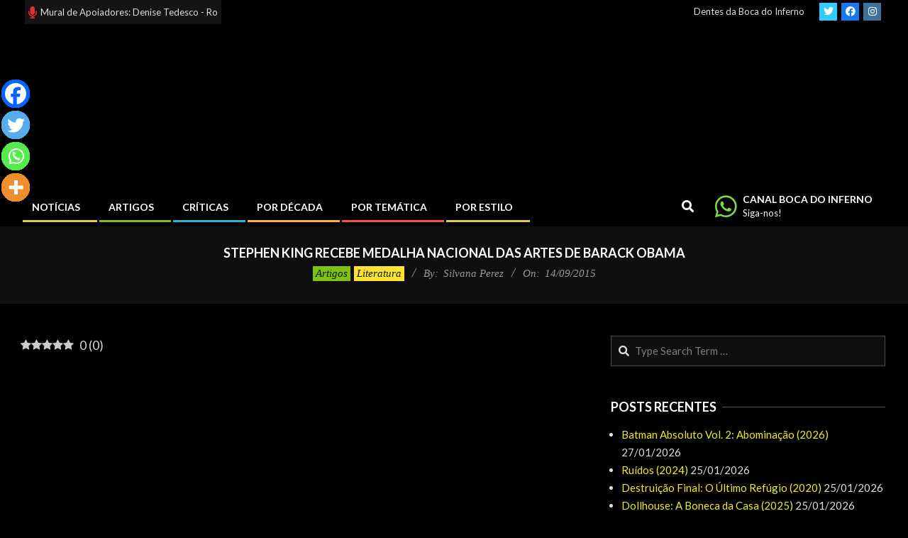

--- FILE ---
content_type: text/html; charset=UTF-8
request_url: https://bocadoinferno.com.br/literatura/2015/09/stephen-king-recebe-medalha-nacional-das-artes-de-barack-obama/
body_size: 39222
content:
<!DOCTYPE html>
<html lang="pt-BR" prefix="og: https://ogp.me/ns#">

<head>
<meta charset="UTF-8" />
	<script type="text/javascript">function theChampLoadEvent(e){var t=window.onload;if(typeof window.onload!="function"){window.onload=e}else{window.onload=function(){t();e()}}}</script>
		<script type="text/javascript">var theChampDefaultLang = 'pt_BR', theChampCloseIconPath = 'https://bocadoinferno.com.br/wp-content/plugins/super-socializer/images/close.png';</script>
		<script>var theChampSiteUrl = 'https://bocadoinferno.com.br', theChampVerified = 0, theChampEmailPopup = 0, heateorSsMoreSharePopupSearchText = 'Search';</script>
			<script>var theChampLoadingImgPath = 'https://bocadoinferno.com.br/wp-content/plugins/super-socializer/images/ajax_loader.gif'; var theChampAjaxUrl = 'https://bocadoinferno.com.br/wp-admin/admin-ajax.php'; var theChampRedirectionUrl = 'https://bocadoinferno.com.br/literatura/2015/09/stephen-king-recebe-medalha-nacional-das-artes-de-barack-obama/'; var theChampRegRedirectionUrl = 'https://bocadoinferno.com.br/literatura/2015/09/stephen-king-recebe-medalha-nacional-das-artes-de-barack-obama/'; </script>
				<script> var theChampFBKey = '115112061846186', theChampSameTabLogin = '0', theChampVerified = 0; var theChampAjaxUrl = 'https://bocadoinferno.com.br/wp-admin/admin-ajax.php'; var theChampPopupTitle = ''; var theChampEmailPopup = 0; var theChampEmailAjaxUrl = 'https://bocadoinferno.com.br/wp-admin/admin-ajax.php'; var theChampEmailPopupTitle = ''; var theChampEmailPopupErrorMsg = ''; var theChampEmailPopupUniqueId = ''; var theChampEmailPopupVerifyMessage = ''; var theChampSteamAuthUrl = ""; var theChampCurrentPageUrl = 'https%3A%2F%2Fbocadoinferno.com.br%2Fliteratura%2F2015%2F09%2Fstephen-king-recebe-medalha-nacional-das-artes-de-barack-obama%2F';  var heateorMSEnabled = 0, theChampTwitterAuthUrl = theChampSiteUrl + "?SuperSocializerAuth=Twitter&super_socializer_redirect_to=" + theChampCurrentPageUrl, theChampLineAuthUrl = theChampSiteUrl + "?SuperSocializerAuth=Line&super_socializer_redirect_to=" + theChampCurrentPageUrl, theChampLiveAuthUrl = theChampSiteUrl + "?SuperSocializerAuth=Live&super_socializer_redirect_to=" + theChampCurrentPageUrl, theChampFacebookAuthUrl = theChampSiteUrl + "?SuperSocializerAuth=Facebook&super_socializer_redirect_to=" + theChampCurrentPageUrl, theChampYahooAuthUrl = theChampSiteUrl + "?SuperSocializerAuth=Yahoo&super_socializer_redirect_to=" + theChampCurrentPageUrl, theChampGoogleAuthUrl = theChampSiteUrl + "?SuperSocializerAuth=Google&super_socializer_redirect_to=" + theChampCurrentPageUrl, theChampYoutubeAuthUrl = theChampSiteUrl + "?SuperSocializerAuth=Youtube&super_socializer_redirect_to=" + theChampCurrentPageUrl, theChampVkontakteAuthUrl = theChampSiteUrl + "?SuperSocializerAuth=Vkontakte&super_socializer_redirect_to=" + theChampCurrentPageUrl, theChampLinkedinAuthUrl = theChampSiteUrl + "?SuperSocializerAuth=Linkedin&super_socializer_redirect_to=" + theChampCurrentPageUrl, theChampInstagramAuthUrl = theChampSiteUrl + "?SuperSocializerAuth=Instagram&super_socializer_redirect_to=" + theChampCurrentPageUrl, theChampWordpressAuthUrl = theChampSiteUrl + "?SuperSocializerAuth=Wordpress&super_socializer_redirect_to=" + theChampCurrentPageUrl, theChampDribbbleAuthUrl = theChampSiteUrl + "?SuperSocializerAuth=Dribbble&super_socializer_redirect_to=" + theChampCurrentPageUrl, theChampGithubAuthUrl = theChampSiteUrl + "?SuperSocializerAuth=Github&super_socializer_redirect_to=" + theChampCurrentPageUrl, theChampSpotifyAuthUrl = theChampSiteUrl + "?SuperSocializerAuth=Spotify&super_socializer_redirect_to=" + theChampCurrentPageUrl, theChampKakaoAuthUrl = theChampSiteUrl + "?SuperSocializerAuth=Kakao&super_socializer_redirect_to=" + theChampCurrentPageUrl, theChampTwitchAuthUrl = theChampSiteUrl + "?SuperSocializerAuth=Twitch&super_socializer_redirect_to=" + theChampCurrentPageUrl, theChampRedditAuthUrl = theChampSiteUrl + "?SuperSocializerAuth=Reddit&super_socializer_redirect_to=" + theChampCurrentPageUrl, theChampDisqusAuthUrl = theChampSiteUrl + "?SuperSocializerAuth=Disqus&super_socializer_redirect_to=" + theChampCurrentPageUrl, theChampDropboxAuthUrl = theChampSiteUrl + "?SuperSocializerAuth=Dropbox&super_socializer_redirect_to=" + theChampCurrentPageUrl, theChampFoursquareAuthUrl = theChampSiteUrl + "?SuperSocializerAuth=Foursquare&super_socializer_redirect_to=" + theChampCurrentPageUrl, theChampAmazonAuthUrl = theChampSiteUrl + "?SuperSocializerAuth=Amazon&super_socializer_redirect_to=" + theChampCurrentPageUrl, theChampStackoverflowAuthUrl = theChampSiteUrl + "?SuperSocializerAuth=Stackoverflow&super_socializer_redirect_to=" + theChampCurrentPageUrl, theChampDiscordAuthUrl = theChampSiteUrl + "?SuperSocializerAuth=Discord&super_socializer_redirect_to=" + theChampCurrentPageUrl, theChampMailruAuthUrl = theChampSiteUrl + "?SuperSocializerAuth=Mailru&super_socializer_redirect_to=" + theChampCurrentPageUrl, theChampYandexAuthUrl = theChampSiteUrl + "?SuperSocializerAuth=Yandex&super_socializer_redirect_to=" + theChampCurrentPageUrl; theChampOdnoklassnikiAuthUrl = theChampSiteUrl + "?SuperSocializerAuth=Odnoklassniki&super_socializer_redirect_to=" + theChampCurrentPageUrl;</script>
				<script> var theChampFBKey = '115112061846186', theChampFBLang = 'pt_BR', theChampFbLikeMycred = 0, theChampSsga = 0, theChampCommentNotification = 0, theChampHeateorFcmRecentComments = 0, theChampFbIosLogin = 0; </script>
						<script type="text/javascript">var theChampFBCommentUrl = 'https://bocadoinferno.com.br/literatura/2015/09/stephen-king-recebe-medalha-nacional-das-artes-de-barack-obama/'; var theChampFBCommentColor = 'dark'; var theChampFBCommentNumPosts = ''; var theChampFBCommentWidth = '100%'; var theChampFBCommentOrderby = 'social'; var theChampCommentingTabs = "wordpress,facebook", theChampGpCommentsUrl = 'https://bocadoinferno.com.br/literatura/2015/09/stephen-king-recebe-medalha-nacional-das-artes-de-barack-obama/', theChampDisqusShortname = '', theChampScEnabledTabs = 'wordpress,fb', theChampScLabel = 'Deixe um Comentário', theChampScTabLabels = {"wordpress":"Default Comments (0)","fb":"Facebook Comments","disqus":"Disqus Comments"}, theChampGpCommentsWidth = 0, theChampCommentingId = 'respond'</script>
						<script> var theChampSharingAjaxUrl = 'https://bocadoinferno.com.br/wp-admin/admin-ajax.php', heateorSsFbMessengerAPI = 'https://www.facebook.com/dialog/send?app_id=115112061846186&display=popup&link=%encoded_post_url%&redirect_uri=%encoded_post_url%',heateorSsWhatsappShareAPI = 'web', heateorSsUrlCountFetched = [], heateorSsSharesText = 'Shares', heateorSsShareText = 'Share', theChampPluginIconPath = 'https://bocadoinferno.com.br/wp-content/plugins/super-socializer/images/logo.png', theChampSaveSharesLocally = 0, theChampHorizontalSharingCountEnable = 0, theChampVerticalSharingCountEnable = 0, theChampSharingOffset = -10, theChampCounterOffset = -10, theChampMobileStickySharingEnabled = 1, heateorSsCopyLinkMessage = "Link copied.";
		var heateorSsHorSharingShortUrl = "https://bocadoinferno.com.br/literatura/2015/09/stephen-king-recebe-medalha-nacional-das-artes-de-barack-obama/";var heateorSsVerticalSharingShortUrl = "https://bocadoinferno.com.br/literatura/2015/09/stephen-king-recebe-medalha-nacional-das-artes-de-barack-obama/";		</script>
			<style type="text/css">
						.the_champ_button_instagram span.the_champ_svg,a.the_champ_instagram span.the_champ_svg{background:radial-gradient(circle at 30% 107%,#fdf497 0,#fdf497 5%,#fd5949 45%,#d6249f 60%,#285aeb 90%)}
					.the_champ_horizontal_sharing .the_champ_svg,.heateor_ss_standard_follow_icons_container .the_champ_svg{
					color: #fff;
				border-width: 0px;
		border-style: solid;
		border-color: transparent;
	}
		.the_champ_horizontal_sharing .theChampTCBackground{
		color:#666;
	}
		.the_champ_horizontal_sharing span.the_champ_svg:hover,.heateor_ss_standard_follow_icons_container span.the_champ_svg:hover{
				border-color: transparent;
	}
		.the_champ_vertical_sharing span.the_champ_svg,.heateor_ss_floating_follow_icons_container span.the_champ_svg{
					color: #fff;
				border-width: 0px;
		border-style: solid;
		border-color: transparent;
	}
		.the_champ_vertical_sharing .theChampTCBackground{
		color:#666;
	}
		.the_champ_vertical_sharing span.the_champ_svg:hover,.heateor_ss_floating_follow_icons_container span.the_champ_svg:hover{
						border-color: transparent;
		}
	@media screen and (max-width:783px){.the_champ_vertical_sharing{display:none!important}}div.heateor_ss_mobile_footer{display:none;}@media screen and (max-width:783px){div.the_champ_bottom_sharing div.the_champ_sharing_ul .theChampTCBackground{width:100%!important;background-color:white}div.the_champ_bottom_sharing{width:100%!important;left:0!important;}div.the_champ_bottom_sharing a{width:25% !important;margin:0!important;padding:0!important;}div.the_champ_bottom_sharing .the_champ_svg{width:100%!important;}div.the_champ_bottom_sharing div.theChampTotalShareCount{font-size:.7em!important;line-height:28px!important}div.the_champ_bottom_sharing div.theChampTotalShareText{font-size:.5em!important;line-height:0px!important}div.heateor_ss_mobile_footer{display:block;height:40px;}.the_champ_bottom_sharing{padding:0!important;display:block!important;width: auto!important;bottom:-2px!important;top: auto!important;}.the_champ_bottom_sharing .the_champ_square_count{line-height: inherit;}.the_champ_bottom_sharing .theChampSharingArrow{display:none;}.the_champ_bottom_sharing .theChampTCBackground{margin-right: 1.1em !important}}</style>
	<link rel="preload" href="https://bocadoinferno.com.br/wp-content/plugins/rate-my-post/public/css/fonts/ratemypost.ttf" type="font/ttf" as="font" crossorigin="anonymous"><meta name="viewport" content="width=device-width, initial-scale=1" />
<meta name="generator" content="Unos 2.12.1" />
<!-- Etiqueta do modo de consentimento do Google (gtag.js) dataLayer adicionada pelo Site Kit -->
<script id="google_gtagjs-js-consent-mode-data-layer">
window.dataLayer = window.dataLayer || [];function gtag(){dataLayer.push(arguments);}
gtag('consent', 'default', {"ad_personalization":"denied","ad_storage":"denied","ad_user_data":"denied","analytics_storage":"denied","functionality_storage":"denied","security_storage":"denied","personalization_storage":"denied","region":["AT","BE","BG","CH","CY","CZ","DE","DK","EE","ES","FI","FR","GB","GR","HR","HU","IE","IS","IT","LI","LT","LU","LV","MT","NL","NO","PL","PT","RO","SE","SI","SK"],"wait_for_update":500});
window._googlesitekitConsentCategoryMap = {"statistics":["analytics_storage"],"marketing":["ad_storage","ad_user_data","ad_personalization"],"functional":["functionality_storage","security_storage"],"preferences":["personalization_storage"]};
window._googlesitekitConsents = {"ad_personalization":"denied","ad_storage":"denied","ad_user_data":"denied","analytics_storage":"denied","functionality_storage":"denied","security_storage":"denied","personalization_storage":"denied","region":["AT","BE","BG","CH","CY","CZ","DE","DK","EE","ES","FI","FR","GB","GR","HR","HU","IE","IS","IT","LI","LT","LU","LV","MT","NL","NO","PL","PT","RO","SE","SI","SK"],"wait_for_update":500};
</script>
<!-- Fim da etiqueta do modo de consentimento do Google (gtag.js) dataLayer adicionada pelo Site Kit -->

<!-- Otimização para mecanismos de pesquisa pelo Rank Math - https://rankmath.com/ -->
<title>Stephen King recebe Medalha Nacional das Artes de Barack Obama - Boca do Inferno</title>
<meta name="description" content="Escritor foi honrado com a medalha por sua combinação de narrativa com análise da natureza humana"/>
<meta name="robots" content="follow, index, max-snippet:-1, max-video-preview:-1, max-image-preview:large"/>
<link rel="canonical" href="https://bocadoinferno.com.br/literatura/2015/09/stephen-king-recebe-medalha-nacional-das-artes-de-barack-obama/" />
<meta property="og:locale" content="pt_BR" />
<meta property="og:type" content="article" />
<meta property="og:title" content="Stephen King recebe Medalha Nacional das Artes de Barack Obama" />
<meta property="og:description" content="Escritor foi honrado com a medalha por sua combinação de narrativa com análise da natureza humana" />
<meta property="og:url" content="https://bocadoinferno.com.br/literatura/2015/09/stephen-king-recebe-medalha-nacional-das-artes-de-barack-obama/" />
<meta property="og:site_name" content="Boca do Inferno" />
<meta property="article:tag" content="Destaque" />
<meta property="article:tag" content="National Medal of the Arts" />
<meta property="article:tag" content="Stephen King" />
<meta property="article:section" content="Artigos" />
<meta property="og:updated_time" content="2015-09-14T12:43:21-03:00" />
<meta property="og:image" content="https://bocadoinferno.com.br/wp-content/uploads/2015/09/SK-e-Obama.jpg" />
<meta property="og:image:secure_url" content="https://bocadoinferno.com.br/wp-content/uploads/2015/09/SK-e-Obama.jpg" />
<meta property="og:image:width" content="700" />
<meta property="og:image:height" content="320" />
<meta property="og:image:alt" content="Stephen King recebe Medalha Nacional das Artes de Barack Obama" />
<meta property="og:image:type" content="image/jpeg" />
<meta property="article:published_time" content="2015-09-14T12:26:02-03:00" />
<meta property="article:modified_time" content="2015-09-14T12:43:21-03:00" />
<meta name="twitter:card" content="summary_large_image" />
<meta name="twitter:title" content="Stephen King recebe Medalha Nacional das Artes de Barack Obama" />
<meta name="twitter:description" content="Escritor foi honrado com a medalha por sua combinação de narrativa com análise da natureza humana" />
<meta name="twitter:image" content="https://bocadoinferno.com.br/wp-content/uploads/2015/09/SK-e-Obama.jpg" />
<meta name="twitter:label1" content="Escrito por" />
<meta name="twitter:data1" content="Silvana Perez" />
<meta name="twitter:label2" content="Tempo para leitura" />
<meta name="twitter:data2" content="Menos de um minuto" />
<script type="application/ld+json" class="rank-math-schema">{"@context":"https://schema.org","@graph":[{"@type":["Organization","Person"],"@id":"https://bocadoinferno.com.br/#person","name":"Boca do Inferno","url":"https://bocadoinferno.com.br","logo":{"@type":"ImageObject","@id":"https://bocadoinferno.com.br/#logo","url":"https://bocadoinferno.com.br/wp-content/uploads/2025/05/Logo_BocaDoInferno_24Anos_D-scaled.png","contentUrl":"https://bocadoinferno.com.br/wp-content/uploads/2025/05/Logo_BocaDoInferno_24Anos_D-scaled.png","caption":"Boca do Inferno","inLanguage":"pt-BR","width":"800","height":"398"},"image":{"@id":"https://bocadoinferno.com.br/#logo"}},{"@type":"WebSite","@id":"https://bocadoinferno.com.br/#website","url":"https://bocadoinferno.com.br","name":"Boca do Inferno","publisher":{"@id":"https://bocadoinferno.com.br/#person"},"inLanguage":"pt-BR"},{"@type":"ImageObject","@id":"https://bocadoinferno.com.br/wp-content/uploads/2015/09/SK-e-Obama.jpg","url":"https://bocadoinferno.com.br/wp-content/uploads/2015/09/SK-e-Obama.jpg","width":"700","height":"320","inLanguage":"pt-BR"},{"@type":"WebPage","@id":"https://bocadoinferno.com.br/literatura/2015/09/stephen-king-recebe-medalha-nacional-das-artes-de-barack-obama/#webpage","url":"https://bocadoinferno.com.br/literatura/2015/09/stephen-king-recebe-medalha-nacional-das-artes-de-barack-obama/","name":"Stephen King recebe Medalha Nacional das Artes de Barack Obama - Boca do Inferno","datePublished":"2015-09-14T12:26:02-03:00","dateModified":"2015-09-14T12:43:21-03:00","isPartOf":{"@id":"https://bocadoinferno.com.br/#website"},"primaryImageOfPage":{"@id":"https://bocadoinferno.com.br/wp-content/uploads/2015/09/SK-e-Obama.jpg"},"inLanguage":"pt-BR"},{"@type":"Person","@id":"https://bocadoinferno.com.br/author/silvanaperez/","name":"Silvana Perez","url":"https://bocadoinferno.com.br/author/silvanaperez/","image":{"@type":"ImageObject","@id":"https://bocadoinferno.com.br/wp-content/uploads/2013/12/Silvana-Perez_avatar_1387499651-96x96.jpg","url":"https://bocadoinferno.com.br/wp-content/uploads/2013/12/Silvana-Perez_avatar_1387499651-96x96.jpg","caption":"Silvana Perez","inLanguage":"pt-BR"}},{"@type":"BlogPosting","headline":"Stephen King recebe Medalha Nacional das Artes de Barack Obama - Boca do Inferno","datePublished":"2015-09-14T12:26:02-03:00","dateModified":"2015-09-14T12:43:21-03:00","author":{"@id":"https://bocadoinferno.com.br/author/silvanaperez/","name":"Silvana Perez"},"publisher":{"@id":"https://bocadoinferno.com.br/#person"},"description":"Escritor foi honrado com a medalha por sua combina\u00e7\u00e3o de narrativa com an\u00e1lise da natureza humana","name":"Stephen King recebe Medalha Nacional das Artes de Barack Obama - Boca do Inferno","@id":"https://bocadoinferno.com.br/literatura/2015/09/stephen-king-recebe-medalha-nacional-das-artes-de-barack-obama/#richSnippet","isPartOf":{"@id":"https://bocadoinferno.com.br/literatura/2015/09/stephen-king-recebe-medalha-nacional-das-artes-de-barack-obama/#webpage"},"image":{"@id":"https://bocadoinferno.com.br/wp-content/uploads/2015/09/SK-e-Obama.jpg"},"inLanguage":"pt-BR","mainEntityOfPage":{"@id":"https://bocadoinferno.com.br/literatura/2015/09/stephen-king-recebe-medalha-nacional-das-artes-de-barack-obama/#webpage"}}]}</script>
<!-- /Plugin de SEO Rank Math para WordPress -->

<link rel='dns-prefetch' href='//www.googletagmanager.com' />
<link rel='dns-prefetch' href='//fonts.googleapis.com' />
<link rel='dns-prefetch' href='//pagead2.googlesyndication.com' />
<link rel="alternate" type="application/rss+xml" title="Feed para Boca do Inferno &raquo;" href="https://bocadoinferno.com.br/feed/" />
<link rel="alternate" type="application/rss+xml" title="Feed de comentários para Boca do Inferno &raquo;" href="https://bocadoinferno.com.br/comments/feed/" />
<link rel="alternate" type="application/rss+xml" title="Feed de comentários para Boca do Inferno &raquo; Stephen King recebe Medalha Nacional das Artes de Barack Obama" href="https://bocadoinferno.com.br/literatura/2015/09/stephen-king-recebe-medalha-nacional-das-artes-de-barack-obama/feed/" />
<link rel="pingback" href="https://bocadoinferno.com.br/xmlrpc.php" />
<link rel="alternate" title="oEmbed (JSON)" type="application/json+oembed" href="https://bocadoinferno.com.br/wp-json/oembed/1.0/embed?url=https%3A%2F%2Fbocadoinferno.com.br%2Fliteratura%2F2015%2F09%2Fstephen-king-recebe-medalha-nacional-das-artes-de-barack-obama%2F" />
<link rel="alternate" title="oEmbed (XML)" type="text/xml+oembed" href="https://bocadoinferno.com.br/wp-json/oembed/1.0/embed?url=https%3A%2F%2Fbocadoinferno.com.br%2Fliteratura%2F2015%2F09%2Fstephen-king-recebe-medalha-nacional-das-artes-de-barack-obama%2F&#038;format=xml" />
<link rel="preload" href="https://bocadoinferno.com.br/wp-content/themes/unos/library/fonticons/webfonts/fa-solid-900.woff2" as="font" crossorigin="anonymous">
<link rel="preload" href="https://bocadoinferno.com.br/wp-content/themes/unos/library/fonticons/webfonts/fa-regular-400.woff2" as="font" crossorigin="anonymous">
<link rel="preload" href="https://bocadoinferno.com.br/wp-content/themes/unos/library/fonticons/webfonts/fa-brands-400.woff2" as="font" crossorigin="anonymous">
<style id='wp-img-auto-sizes-contain-inline-css'>
img:is([sizes=auto i],[sizes^="auto," i]){contain-intrinsic-size:3000px 1500px}
/*# sourceURL=wp-img-auto-sizes-contain-inline-css */
</style>
<link data-minify="1" rel='stylesheet' id='wpauthor-blocks-fontawesome-front-css' href='https://bocadoinferno.com.br/wp-content/cache/min/1/wp-content/plugins/wp-post-author/assets/fontawesome/css/all.css?ver=1769115197' media='all' />
<link data-minify="1" rel='stylesheet' id='wpauthor-frontend-block-style-css-css' href='https://bocadoinferno.com.br/wp-content/cache/min/1/wp-content/plugins/wp-post-author/assets/dist/blocks.style.build.css?ver=1769115197' media='all' />
<style id='wp-emoji-styles-inline-css'>

	img.wp-smiley, img.emoji {
		display: inline !important;
		border: none !important;
		box-shadow: none !important;
		height: 1em !important;
		width: 1em !important;
		margin: 0 0.07em !important;
		vertical-align: -0.1em !important;
		background: none !important;
		padding: 0 !important;
	}
/*# sourceURL=wp-emoji-styles-inline-css */
</style>
<style id='wp-block-library-inline-css'>
:root{--wp-block-synced-color:#7a00df;--wp-block-synced-color--rgb:122,0,223;--wp-bound-block-color:var(--wp-block-synced-color);--wp-editor-canvas-background:#ddd;--wp-admin-theme-color:#007cba;--wp-admin-theme-color--rgb:0,124,186;--wp-admin-theme-color-darker-10:#006ba1;--wp-admin-theme-color-darker-10--rgb:0,107,160.5;--wp-admin-theme-color-darker-20:#005a87;--wp-admin-theme-color-darker-20--rgb:0,90,135;--wp-admin-border-width-focus:2px}@media (min-resolution:192dpi){:root{--wp-admin-border-width-focus:1.5px}}.wp-element-button{cursor:pointer}:root .has-very-light-gray-background-color{background-color:#eee}:root .has-very-dark-gray-background-color{background-color:#313131}:root .has-very-light-gray-color{color:#eee}:root .has-very-dark-gray-color{color:#313131}:root .has-vivid-green-cyan-to-vivid-cyan-blue-gradient-background{background:linear-gradient(135deg,#00d084,#0693e3)}:root .has-purple-crush-gradient-background{background:linear-gradient(135deg,#34e2e4,#4721fb 50%,#ab1dfe)}:root .has-hazy-dawn-gradient-background{background:linear-gradient(135deg,#faaca8,#dad0ec)}:root .has-subdued-olive-gradient-background{background:linear-gradient(135deg,#fafae1,#67a671)}:root .has-atomic-cream-gradient-background{background:linear-gradient(135deg,#fdd79a,#004a59)}:root .has-nightshade-gradient-background{background:linear-gradient(135deg,#330968,#31cdcf)}:root .has-midnight-gradient-background{background:linear-gradient(135deg,#020381,#2874fc)}:root{--wp--preset--font-size--normal:16px;--wp--preset--font-size--huge:42px}.has-regular-font-size{font-size:1em}.has-larger-font-size{font-size:2.625em}.has-normal-font-size{font-size:var(--wp--preset--font-size--normal)}.has-huge-font-size{font-size:var(--wp--preset--font-size--huge)}.has-text-align-center{text-align:center}.has-text-align-left{text-align:left}.has-text-align-right{text-align:right}.has-fit-text{white-space:nowrap!important}#end-resizable-editor-section{display:none}.aligncenter{clear:both}.items-justified-left{justify-content:flex-start}.items-justified-center{justify-content:center}.items-justified-right{justify-content:flex-end}.items-justified-space-between{justify-content:space-between}.screen-reader-text{border:0;clip-path:inset(50%);height:1px;margin:-1px;overflow:hidden;padding:0;position:absolute;width:1px;word-wrap:normal!important}.screen-reader-text:focus{background-color:#ddd;clip-path:none;color:#444;display:block;font-size:1em;height:auto;left:5px;line-height:normal;padding:15px 23px 14px;text-decoration:none;top:5px;width:auto;z-index:100000}html :where(.has-border-color){border-style:solid}html :where([style*=border-top-color]){border-top-style:solid}html :where([style*=border-right-color]){border-right-style:solid}html :where([style*=border-bottom-color]){border-bottom-style:solid}html :where([style*=border-left-color]){border-left-style:solid}html :where([style*=border-width]){border-style:solid}html :where([style*=border-top-width]){border-top-style:solid}html :where([style*=border-right-width]){border-right-style:solid}html :where([style*=border-bottom-width]){border-bottom-style:solid}html :where([style*=border-left-width]){border-left-style:solid}html :where(img[class*=wp-image-]){height:auto;max-width:100%}:where(figure){margin:0 0 1em}html :where(.is-position-sticky){--wp-admin--admin-bar--position-offset:var(--wp-admin--admin-bar--height,0px)}@media screen and (max-width:600px){html :where(.is-position-sticky){--wp-admin--admin-bar--position-offset:0px}}

/*# sourceURL=wp-block-library-inline-css */
</style><style id='global-styles-inline-css'>
:root{--wp--preset--aspect-ratio--square: 1;--wp--preset--aspect-ratio--4-3: 4/3;--wp--preset--aspect-ratio--3-4: 3/4;--wp--preset--aspect-ratio--3-2: 3/2;--wp--preset--aspect-ratio--2-3: 2/3;--wp--preset--aspect-ratio--16-9: 16/9;--wp--preset--aspect-ratio--9-16: 9/16;--wp--preset--color--black: #000000;--wp--preset--color--cyan-bluish-gray: #abb8c3;--wp--preset--color--white: #ffffff;--wp--preset--color--pale-pink: #f78da7;--wp--preset--color--vivid-red: #cf2e2e;--wp--preset--color--luminous-vivid-orange: #ff6900;--wp--preset--color--luminous-vivid-amber: #fcb900;--wp--preset--color--light-green-cyan: #7bdcb5;--wp--preset--color--vivid-green-cyan: #00d084;--wp--preset--color--pale-cyan-blue: #8ed1fc;--wp--preset--color--vivid-cyan-blue: #0693e3;--wp--preset--color--vivid-purple: #9b51e0;--wp--preset--color--accent: #eeee22;--wp--preset--color--accent-font: #000000;--wp--preset--gradient--vivid-cyan-blue-to-vivid-purple: linear-gradient(135deg,rgb(6,147,227) 0%,rgb(155,81,224) 100%);--wp--preset--gradient--light-green-cyan-to-vivid-green-cyan: linear-gradient(135deg,rgb(122,220,180) 0%,rgb(0,208,130) 100%);--wp--preset--gradient--luminous-vivid-amber-to-luminous-vivid-orange: linear-gradient(135deg,rgb(252,185,0) 0%,rgb(255,105,0) 100%);--wp--preset--gradient--luminous-vivid-orange-to-vivid-red: linear-gradient(135deg,rgb(255,105,0) 0%,rgb(207,46,46) 100%);--wp--preset--gradient--very-light-gray-to-cyan-bluish-gray: linear-gradient(135deg,rgb(238,238,238) 0%,rgb(169,184,195) 100%);--wp--preset--gradient--cool-to-warm-spectrum: linear-gradient(135deg,rgb(74,234,220) 0%,rgb(151,120,209) 20%,rgb(207,42,186) 40%,rgb(238,44,130) 60%,rgb(251,105,98) 80%,rgb(254,248,76) 100%);--wp--preset--gradient--blush-light-purple: linear-gradient(135deg,rgb(255,206,236) 0%,rgb(152,150,240) 100%);--wp--preset--gradient--blush-bordeaux: linear-gradient(135deg,rgb(254,205,165) 0%,rgb(254,45,45) 50%,rgb(107,0,62) 100%);--wp--preset--gradient--luminous-dusk: linear-gradient(135deg,rgb(255,203,112) 0%,rgb(199,81,192) 50%,rgb(65,88,208) 100%);--wp--preset--gradient--pale-ocean: linear-gradient(135deg,rgb(255,245,203) 0%,rgb(182,227,212) 50%,rgb(51,167,181) 100%);--wp--preset--gradient--electric-grass: linear-gradient(135deg,rgb(202,248,128) 0%,rgb(113,206,126) 100%);--wp--preset--gradient--midnight: linear-gradient(135deg,rgb(2,3,129) 0%,rgb(40,116,252) 100%);--wp--preset--font-size--small: 13px;--wp--preset--font-size--medium: 20px;--wp--preset--font-size--large: 36px;--wp--preset--font-size--x-large: 42px;--wp--preset--spacing--20: 0.44rem;--wp--preset--spacing--30: 0.67rem;--wp--preset--spacing--40: 1rem;--wp--preset--spacing--50: 1.5rem;--wp--preset--spacing--60: 2.25rem;--wp--preset--spacing--70: 3.38rem;--wp--preset--spacing--80: 5.06rem;--wp--preset--shadow--natural: 6px 6px 9px rgba(0, 0, 0, 0.2);--wp--preset--shadow--deep: 12px 12px 50px rgba(0, 0, 0, 0.4);--wp--preset--shadow--sharp: 6px 6px 0px rgba(0, 0, 0, 0.2);--wp--preset--shadow--outlined: 6px 6px 0px -3px rgb(255, 255, 255), 6px 6px rgb(0, 0, 0);--wp--preset--shadow--crisp: 6px 6px 0px rgb(0, 0, 0);}:where(.is-layout-flex){gap: 0.5em;}:where(.is-layout-grid){gap: 0.5em;}body .is-layout-flex{display: flex;}.is-layout-flex{flex-wrap: wrap;align-items: center;}.is-layout-flex > :is(*, div){margin: 0;}body .is-layout-grid{display: grid;}.is-layout-grid > :is(*, div){margin: 0;}:where(.wp-block-columns.is-layout-flex){gap: 2em;}:where(.wp-block-columns.is-layout-grid){gap: 2em;}:where(.wp-block-post-template.is-layout-flex){gap: 1.25em;}:where(.wp-block-post-template.is-layout-grid){gap: 1.25em;}.has-black-color{color: var(--wp--preset--color--black) !important;}.has-cyan-bluish-gray-color{color: var(--wp--preset--color--cyan-bluish-gray) !important;}.has-white-color{color: var(--wp--preset--color--white) !important;}.has-pale-pink-color{color: var(--wp--preset--color--pale-pink) !important;}.has-vivid-red-color{color: var(--wp--preset--color--vivid-red) !important;}.has-luminous-vivid-orange-color{color: var(--wp--preset--color--luminous-vivid-orange) !important;}.has-luminous-vivid-amber-color{color: var(--wp--preset--color--luminous-vivid-amber) !important;}.has-light-green-cyan-color{color: var(--wp--preset--color--light-green-cyan) !important;}.has-vivid-green-cyan-color{color: var(--wp--preset--color--vivid-green-cyan) !important;}.has-pale-cyan-blue-color{color: var(--wp--preset--color--pale-cyan-blue) !important;}.has-vivid-cyan-blue-color{color: var(--wp--preset--color--vivid-cyan-blue) !important;}.has-vivid-purple-color{color: var(--wp--preset--color--vivid-purple) !important;}.has-black-background-color{background-color: var(--wp--preset--color--black) !important;}.has-cyan-bluish-gray-background-color{background-color: var(--wp--preset--color--cyan-bluish-gray) !important;}.has-white-background-color{background-color: var(--wp--preset--color--white) !important;}.has-pale-pink-background-color{background-color: var(--wp--preset--color--pale-pink) !important;}.has-vivid-red-background-color{background-color: var(--wp--preset--color--vivid-red) !important;}.has-luminous-vivid-orange-background-color{background-color: var(--wp--preset--color--luminous-vivid-orange) !important;}.has-luminous-vivid-amber-background-color{background-color: var(--wp--preset--color--luminous-vivid-amber) !important;}.has-light-green-cyan-background-color{background-color: var(--wp--preset--color--light-green-cyan) !important;}.has-vivid-green-cyan-background-color{background-color: var(--wp--preset--color--vivid-green-cyan) !important;}.has-pale-cyan-blue-background-color{background-color: var(--wp--preset--color--pale-cyan-blue) !important;}.has-vivid-cyan-blue-background-color{background-color: var(--wp--preset--color--vivid-cyan-blue) !important;}.has-vivid-purple-background-color{background-color: var(--wp--preset--color--vivid-purple) !important;}.has-black-border-color{border-color: var(--wp--preset--color--black) !important;}.has-cyan-bluish-gray-border-color{border-color: var(--wp--preset--color--cyan-bluish-gray) !important;}.has-white-border-color{border-color: var(--wp--preset--color--white) !important;}.has-pale-pink-border-color{border-color: var(--wp--preset--color--pale-pink) !important;}.has-vivid-red-border-color{border-color: var(--wp--preset--color--vivid-red) !important;}.has-luminous-vivid-orange-border-color{border-color: var(--wp--preset--color--luminous-vivid-orange) !important;}.has-luminous-vivid-amber-border-color{border-color: var(--wp--preset--color--luminous-vivid-amber) !important;}.has-light-green-cyan-border-color{border-color: var(--wp--preset--color--light-green-cyan) !important;}.has-vivid-green-cyan-border-color{border-color: var(--wp--preset--color--vivid-green-cyan) !important;}.has-pale-cyan-blue-border-color{border-color: var(--wp--preset--color--pale-cyan-blue) !important;}.has-vivid-cyan-blue-border-color{border-color: var(--wp--preset--color--vivid-cyan-blue) !important;}.has-vivid-purple-border-color{border-color: var(--wp--preset--color--vivid-purple) !important;}.has-vivid-cyan-blue-to-vivid-purple-gradient-background{background: var(--wp--preset--gradient--vivid-cyan-blue-to-vivid-purple) !important;}.has-light-green-cyan-to-vivid-green-cyan-gradient-background{background: var(--wp--preset--gradient--light-green-cyan-to-vivid-green-cyan) !important;}.has-luminous-vivid-amber-to-luminous-vivid-orange-gradient-background{background: var(--wp--preset--gradient--luminous-vivid-amber-to-luminous-vivid-orange) !important;}.has-luminous-vivid-orange-to-vivid-red-gradient-background{background: var(--wp--preset--gradient--luminous-vivid-orange-to-vivid-red) !important;}.has-very-light-gray-to-cyan-bluish-gray-gradient-background{background: var(--wp--preset--gradient--very-light-gray-to-cyan-bluish-gray) !important;}.has-cool-to-warm-spectrum-gradient-background{background: var(--wp--preset--gradient--cool-to-warm-spectrum) !important;}.has-blush-light-purple-gradient-background{background: var(--wp--preset--gradient--blush-light-purple) !important;}.has-blush-bordeaux-gradient-background{background: var(--wp--preset--gradient--blush-bordeaux) !important;}.has-luminous-dusk-gradient-background{background: var(--wp--preset--gradient--luminous-dusk) !important;}.has-pale-ocean-gradient-background{background: var(--wp--preset--gradient--pale-ocean) !important;}.has-electric-grass-gradient-background{background: var(--wp--preset--gradient--electric-grass) !important;}.has-midnight-gradient-background{background: var(--wp--preset--gradient--midnight) !important;}.has-small-font-size{font-size: var(--wp--preset--font-size--small) !important;}.has-medium-font-size{font-size: var(--wp--preset--font-size--medium) !important;}.has-large-font-size{font-size: var(--wp--preset--font-size--large) !important;}.has-x-large-font-size{font-size: var(--wp--preset--font-size--x-large) !important;}
/*# sourceURL=global-styles-inline-css */
</style>

<style id='classic-theme-styles-inline-css'>
/*! This file is auto-generated */
.wp-block-button__link{color:#fff;background-color:#32373c;border-radius:9999px;box-shadow:none;text-decoration:none;padding:calc(.667em + 2px) calc(1.333em + 2px);font-size:1.125em}.wp-block-file__button{background:#32373c;color:#fff;text-decoration:none}
/*# sourceURL=/wp-includes/css/classic-themes.min.css */
</style>
<link data-minify="1" rel='stylesheet' id='rate-my-post-css' href='https://bocadoinferno.com.br/wp-content/cache/min/1/wp-content/plugins/rate-my-post/public/css/rate-my-post.min.css?ver=1769115197' media='all' />
<style id='rate-my-post-inline-css'>
.rmp-widgets-container {background-color: 000000;}
.rmp-widgets-container {background-color: 000000;}
/*# sourceURL=rate-my-post-inline-css */
</style>
<link rel='stylesheet' id='lightSlider-css' href='https://bocadoinferno.com.br/wp-content/cache/background-css/1/bocadoinferno.com.br/wp-content/plugins/hootkit/assets/lightSlider.min.css?ver=1.1.2&wpr_t=1769610930' media='' />
<link data-minify="1" rel='stylesheet' id='font-awesome-css' href='https://bocadoinferno.com.br/wp-content/cache/min/1/wp-content/themes/unos/library/fonticons/font-awesome.css?ver=1769115198' media='all' />
<link data-minify="1" rel='stylesheet' id='inf-font-awesome-css' href='https://bocadoinferno.com.br/wp-content/cache/min/1/wp-content/plugins/post-slider-and-carousel/assets/css/font-awesome.min.css?ver=1769115198' media='all' />
<link rel='stylesheet' id='owl-carousel-css' href='https://bocadoinferno.com.br/wp-content/cache/background-css/1/bocadoinferno.com.br/wp-content/plugins/post-slider-and-carousel/assets/css/owl.carousel.min.css?ver=3.5.4&wpr_t=1769610930' media='all' />
<link rel='stylesheet' id='psacp-public-style-css' href='https://bocadoinferno.com.br/wp-content/cache/background-css/1/bocadoinferno.com.br/wp-content/plugins/post-slider-and-carousel/assets/css/psacp-public.min.css?ver=3.5.4&wpr_t=1769610930' media='all' />
<link rel='stylesheet' id='unos-googlefont-css' href='https://fonts.googleapis.com/css2?family=Lato:ital,wght@0,400;0,500;0,700;1,400;1,500;1,700&#038;display=swap' media='all' />
<link data-minify="1" rel='stylesheet' id='dashicons-css' href='https://bocadoinferno.com.br/wp-content/cache/min/1/wp-includes/css/dashicons.min.css?ver=1769115198' media='all' />
<link data-minify="1" rel='stylesheet' id='thickbox-css' href='https://bocadoinferno.com.br/wp-content/cache/min/1/wp-includes/js/thickbox/thickbox.css?ver=1769115198' media='all' />
<link data-minify="1" rel='stylesheet' id='the_champ_frontend_css-css' href='https://bocadoinferno.com.br/wp-content/cache/background-css/1/bocadoinferno.com.br/wp-content/cache/min/1/wp-content/plugins/super-socializer/css/front.css?ver=1769115198&wpr_t=1769610930' media='all' />
<link rel='stylesheet' id='tablepress-default-css' href='https://bocadoinferno.com.br/wp-content/tablepress-combined.min.css?ver=56' media='all' />
<link data-minify="1" rel='stylesheet' id='awpa-wp-post-author-styles-css' href='https://bocadoinferno.com.br/wp-content/cache/min/1/wp-content/plugins/wp-post-author/assets/css/awpa-frontend-style.css?ver=1769115198' media='all' />
<style id='awpa-wp-post-author-styles-inline-css'>

                .wp_post_author_widget .wp-post-author-meta .awpa-display-name > a:hover,
                body .wp-post-author-wrap .awpa-display-name > a:hover {
                    color: #af0000;
                }
                .wp-post-author-meta .wp-post-author-meta-more-posts a.awpa-more-posts:hover, 
                .awpa-review-field .right-star .awpa-rating-button:not(:disabled):hover {
                    color: #af0000;
                    border-color: #af0000;
                }
            
/*# sourceURL=awpa-wp-post-author-styles-inline-css */
</style>
<link data-minify="1" rel='stylesheet' id='hoot-style-css' href='https://bocadoinferno.com.br/wp-content/cache/background-css/1/bocadoinferno.com.br/wp-content/cache/min/1/wp-content/themes/unos/style.css?ver=1769115198&wpr_t=1769610930' media='all' />
<link data-minify="1" rel='stylesheet' id='unos-hootkit-css' href='https://bocadoinferno.com.br/wp-content/cache/min/1/wp-content/themes/unos/hootkit/hootkit.css?ver=1769115198' media='all' />
<link data-minify="1" rel='stylesheet' id='hoot-wpblocks-css' href='https://bocadoinferno.com.br/wp-content/cache/min/1/wp-content/themes/unos/include/blocks/wpblocks.css?ver=1769115198' media='all' />
<link data-minify="1" rel='stylesheet' id='hoot-child-style-css' href='https://bocadoinferno.com.br/wp-content/cache/min/1/wp-content/themes/unos-magazine-black/style.css?ver=1769115198' media='all' />
<link data-minify="1" rel='stylesheet' id='unos-child-hootkit-css' href='https://bocadoinferno.com.br/wp-content/cache/min/1/wp-content/themes/unos-magazine-black/hootkit/hootkit.css?ver=1769115198' media='all' />
<link data-minify="1" rel='stylesheet' id='unosmbl-dark-css' href='https://bocadoinferno.com.br/wp-content/cache/background-css/1/bocadoinferno.com.br/wp-content/cache/min/1/wp-content/themes/unos-magazine-black/style-dark.css?ver=1769115198&wpr_t=1769610930' media='all' />
<style id='unosmbl-dark-inline-css'>
a {  color: #eeee22; }  a:hover {  color: #b2b219; }  .accent-typo {  background: #eeee22;  color: #000000; }  .invert-accent-typo {  background: #000000;  color: #eeee22; }  .invert-typo {  color: #000000; }  .enforce-typo {  background: #000000; }  body.wordpress input[type="submit"], body.wordpress #submit, body.wordpress .button {  border-color: #eeee22;  background: #eeee22;  color: #000000; }  body.wordpress input[type="submit"]:hover, body.wordpress #submit:hover, body.wordpress .button:hover, body.wordpress input[type="submit"]:focus, body.wordpress #submit:focus, body.wordpress .button:focus {  color: #eeee22;  background: #000000; }  h1, h2, h3, h4, h5, h6, .title, .titlefont {  text-transform: uppercase;  font-family: "Lato", sans-serif; }  #main.main,.below-header {  background: #000000; }  #topbar {  background: rgba(255,255,255,0.13);  color: inherit; }  #topbar.js-search .searchform.expand .searchtext {  background: #333333; }  #topbar.js-search .searchform.expand .searchtext,#topbar .js-search-placeholder {  color: inherit; }  .header-aside-search.js-search .searchform i.fa-search {  color: #eeee22; }  #site-logo.logo-border {  border-color: #eeee22; }  #site-title {  text-transform: none;  font-family: Impact, Arial, sans-serif; }  .site-logo-with-icon #site-title i {  font-size: 50px; }  .site-logo-mixed-image img {  max-width: 200px; }  .site-title-line em {  color: #eeee22; }  .site-title-line mark {  background: #eeee22;  color: #000000; }  .menu-items ul {  background: #000000; }  .menu-tag {  border-color: #eeee22; }  .more-link, .more-link a {  color: #eeee22; }  .more-link:hover, .more-link:hover a {  color: #b2b219; }  .frontpage-area_a *, .frontpage-area_a .more-link, .frontpage-area_a .more-link a {  color: #aaaaaa; }  .frontpage-area_g *, .frontpage-area_g .more-link, .frontpage-area_g .more-link a {  color: #aaaaaa; }  .frontpage-area_i *, .frontpage-area_i .more-link, .frontpage-area_i .more-link a {  color: #aaaaaa; }  .js-search .searchform.expand .searchtext {  background: #000000; }  #infinite-handle span,.lrm-form a.button, .lrm-form button, .lrm-form button[type=submit], .lrm-form #buddypress input[type=submit], .lrm-form input[type=submit],.widget_breadcrumb_navxt .breadcrumbs > .hoot-bcn-pretext {  background: #eeee22;  color: #000000; }  .woocommerce nav.woocommerce-pagination ul li a:focus, .woocommerce nav.woocommerce-pagination ul li a:hover {  color: #b2b219; }  .woocommerce div.product .woocommerce-tabs ul.tabs li:hover,.woocommerce div.product .woocommerce-tabs ul.tabs li.active {  background: #eeee22; }  .woocommerce div.product .woocommerce-tabs ul.tabs li:hover a, .woocommerce div.product .woocommerce-tabs ul.tabs li:hover a:hover,.woocommerce div.product .woocommerce-tabs ul.tabs li.active a {  color: #000000; }  .wc-block-components-button, .woocommerce #respond input#submit.alt, .woocommerce a.button.alt, .woocommerce button.button.alt, .woocommerce input.button.alt {  border-color: #eeee22;  background: #eeee22;  color: #000000; }  .wc-block-components-button:hover, .woocommerce #respond input#submit.alt:hover, .woocommerce a.button.alt:hover, .woocommerce button.button.alt:hover, .woocommerce input.button.alt:hover {  background: #000000;  color: #eeee22; }  .widget_breadcrumb_navxt .breadcrumbs > .hoot-bcn-pretext:after {  border-left-color: #eeee22; }  body,.enforce-body-font,.site-title-body-font {  font-family: "Lato", sans-serif; }  .sidebar .widget-title, .sub-footer .widget-title, .footer .widget-title {  font-family: "Lato", sans-serif;  text-transform: uppercase; }  .post-gridunit-title, .hk-gridunit-title {  font-family: "Lato", sans-serif;  text-transform: uppercase; }  .hoot-subtitle, .entry-byline, .post-gridunit-subtitle .entry-byline, .hk-gridunit-subtitle .entry-byline, .posts-listunit-subtitle .entry-byline, .hk-listunit-subtitle .entry-byline, .content-block-subtitle .entry-byline {  font-family: Georgia, serif;  text-transform: none;  font-style: italic; }  .site-title-heading-font {  font-family: "Lato", sans-serif; }  .entry-grid .more-link {  font-family: "Lato", sans-serif; }  .menu-items ul li.current-menu-item:not(.nohighlight), .menu-items ul li.current-menu-ancestor, .menu-items ul li:hover {  background: #eeee22; }  .menu-items ul li.current-menu-item:not(.nohighlight) > a, .menu-items ul li.current-menu-ancestor > a, .menu-items ul li:hover > a {  color: #000000; }  .menu-items > li {  border-color: #eeee22;  color: #eeee22; }  #menu-item-107176,#menu-item-107176 .menu-tag {  border-color: #e9cb42;  color: #e9cb42; }  #menu-item-107176 ul li.current-menu-item:not(.nohighlight), #menu-item-107176 ul li.current-menu-ancestor, #menu-item-107176 ul li:hover,#menu-item-107176 .menu-tag {  background: #e9cb42; }  #menu-item-107176 ul li.current-menu-item:not(.nohighlight) > a, #menu-item-107176 ul li.current-menu-ancestor > a, #menu-item-107176 ul li:hover > a,#menu-item-107176 .menu-tag {  color: #111111; }  #menu-item-114794,#menu-item-114794 .menu-tag {  border-color: #7dc20f;  color: #7dc20f; }  #menu-item-114794 ul li.current-menu-item:not(.nohighlight), #menu-item-114794 ul li.current-menu-ancestor, #menu-item-114794 ul li:hover,#menu-item-114794 .menu-tag {  background: #7dc20f; }  #menu-item-114794 ul li.current-menu-item:not(.nohighlight) > a, #menu-item-114794 ul li.current-menu-ancestor > a, #menu-item-114794 ul li:hover > a,#menu-item-114794 .menu-tag {  color: #111111; }  #menu-item-114793,#menu-item-114793 .menu-tag {  border-color: #25b7d1;  color: #25b7d1; }  #menu-item-114793 ul li.current-menu-item:not(.nohighlight), #menu-item-114793 ul li.current-menu-ancestor, #menu-item-114793 ul li:hover,#menu-item-114793 .menu-tag {  background: #25b7d1; }  #menu-item-114793 ul li.current-menu-item:not(.nohighlight) > a, #menu-item-114793 ul li.current-menu-ancestor > a, #menu-item-114793 ul li:hover > a,#menu-item-114793 .menu-tag {  color: #111111; }  #menu-item-102834,#menu-item-102834 .menu-tag {  border-color: #ffb22d;  color: #ffb22d; }  #menu-item-102834 ul li.current-menu-item:not(.nohighlight), #menu-item-102834 ul li.current-menu-ancestor, #menu-item-102834 ul li:hover,#menu-item-102834 .menu-tag {  background: #ffb22d; }  #menu-item-102834 ul li.current-menu-item:not(.nohighlight) > a, #menu-item-102834 ul li.current-menu-ancestor > a, #menu-item-102834 ul li:hover > a,#menu-item-102834 .menu-tag {  color: #111111; }  #menu-item-114796,#menu-item-114796 .menu-tag {  border-color: #ff503c;  color: #ff503c; }  #menu-item-114796 ul li.current-menu-item:not(.nohighlight), #menu-item-114796 ul li.current-menu-ancestor, #menu-item-114796 ul li:hover,#menu-item-114796 .menu-tag {  background: #ff503c; }  #menu-item-114796 ul li.current-menu-item:not(.nohighlight) > a, #menu-item-114796 ul li.current-menu-ancestor > a, #menu-item-114796 ul li:hover > a,#menu-item-114796 .menu-tag {  color: #ffffff; }  #menu-item-114797,#menu-item-114797 .menu-tag {  border-color: #e9cb42;  color: #e9cb42; }  #menu-item-114797 ul li.current-menu-item:not(.nohighlight), #menu-item-114797 ul li.current-menu-ancestor, #menu-item-114797 ul li:hover,#menu-item-114797 .menu-tag {  background: #e9cb42; }  #menu-item-114797 ul li.current-menu-item:not(.nohighlight) > a, #menu-item-114797 ul li.current-menu-ancestor > a, #menu-item-114797 ul li:hover > a,#menu-item-114797 .menu-tag {  color: #111111; }  .catblock-11409 {  background: #ffe42d;  color: #111111; }  .catblock-6 {  background: #7dc20f;  color: #111111; }  .catblock-10767 {  background: #25b7d1;  color: #111111; }  .catblock-1 {  background: #ffb22d;  color: #111111; }  .catblock-11402 {  background: #ff503c;  color: #ffffff; }  .catblock-11424 {  background: #ffe42d;  color: #111111; }  .catblock-7 {  background: #7dc20f;  color: #111111; }  .catblock-7516 {  background: #25b7d1;  color: #111111; }  .catblock-7511 {  background: #ffb22d;  color: #111111; }  .catblock-7513 {  background: #ff503c;  color: #ffffff; }  .catblock-7512 {  background: #ffe42d;  color: #111111; }  .catblock-7515 {  background: #7dc20f;  color: #111111; }  .catblock-7514 {  background: #25b7d1;  color: #111111; }  .catblock-8317 {  background: #ffb22d;  color: #111111; }  .catblock-8318 {  background: #ff503c;  color: #ffffff; }  .catblock-8319 {  background: #ffe42d;  color: #111111; }  .catblock-3 {  background: #7dc20f;  color: #111111; }  .catblock-7510 {  background: #25b7d1;  color: #111111; }  .catblock-8 {  background: #ffb22d;  color: #111111; }  .catblock-7047 {  background: #ff503c;  color: #ffffff; }  .catblock-5 {  background: #ffe42d;  color: #111111; }  .catblock-6028 {  background: #7dc20f;  color: #111111; }  .catblock-11382 {  background: #25b7d1;  color: #111111; }  .catblock-3234 {  background: #ffb22d;  color: #111111; }  .catblock-9672 {  background: #ff503c;  color: #ffffff; }  .catblock-4 {  background: #ffe42d;  color: #111111; }  .catblock-7377 {  background: #7dc20f;  color: #111111; }  .catblock-6024 {  background: #25b7d1;  color: #111111; }  .catblock-11380 {  background: #ffb22d;  color: #111111; }  .catblock-7802 {  background: #ff503c;  color: #ffffff; }  .catblock-9670 {  background: #ffe42d;  color: #111111; }  .catblock-9671 {  background: #7dc20f;  color: #111111; }  .catblock-11379 {  background: #25b7d1;  color: #111111; }  .catblock-7509 {  background: #ffb22d;  color: #111111; }  .catblock-9511 {  background: #ff503c;  color: #ffffff; }  .catblock-2 {  background: #ffe42d;  color: #111111; }  .catblock-9172 {  background: #7dc20f;  color: #111111; }  .catblock-9 {  background: #25b7d1;  color: #111111; }  .widget_newsletterwidget, .widget_newsletterwidgetminimal {  background: #eeee22;  color: #000000; }  .flycart-toggle, .flycart-panel {  background: #000000; }  .topbanner-content mark {  color: #eeee22; }  .lSSlideOuter ul.lSPager.lSpg > li:hover a, .lSSlideOuter ul.lSPager.lSpg > li.active a {  background-color: #eeee22; }  .lSSlideOuter ul.lSPager.lSpg > li a {  border-color: #eeee22; }  .lightSlider .wrap-light-on-dark .hootkitslide-head, .lightSlider .wrap-dark-on-light .hootkitslide-head {  background: #eeee22;  color: #000000; }  .widget .viewall a {  background: #000000; }  .widget .viewall a:hover {  background: #000000;  color: #eeee22; }  .cta-subtitle {  color: #eeee22; }  .ticker-product-price .amount,.wordpress .ticker-addtocart a.button:hover,.wordpress .ticker-addtocart a.button:focus {  color: #eeee22; }  .content-block-icon i {  color: #eeee22; }  .icon-style-circle,.icon-style-square {  border-color: #eeee22; }  .content-block-style3 .content-block-icon {  background: #000000; }  .content-block-subtitle {  color: #eeee22; }  :root .has-accent-color,.is-style-outline>.wp-block-button__link:not(.has-text-color), .wp-block-button__link.is-style-outline:not(.has-text-color) {  color: #eeee22; }  :root .has-accent-background-color,.wp-block-button__link,.wp-block-button__link:hover,.wp-block-search__button,.wp-block-search__button:hover, .wp-block-file__button,.wp-block-file__button:hover {  background: #eeee22; }  :root .has-accent-font-color,.wp-block-button__link,.wp-block-button__link:hover,.wp-block-search__button,.wp-block-search__button:hover, .wp-block-file__button,.wp-block-file__button:hover {  color: #000000; }  :root .has-accent-font-background-color {  background: #000000; }  @media only screen and (max-width: 969px){ .mobilemenu-fixed .menu-toggle, .mobilemenu-fixed .menu-items {  background: #000000; }  } @media only screen and (min-width: 970px){ .slider-style2 .lSAction > a {  border-color: #eeee22;  background: #eeee22;  color: #000000; }  .slider-style2 .lSAction > a:hover {  background: #000000;  color: #eeee22; }  }
/*# sourceURL=unosmbl-dark-inline-css */
</style>
<script src="https://bocadoinferno.com.br/wp-includes/js/jquery/jquery.min.js?ver=3.7.1" id="jquery-core-js"></script>
<script src="https://bocadoinferno.com.br/wp-includes/js/jquery/jquery-migrate.min.js?ver=3.4.1" id="jquery-migrate-js"></script>
<script src="https://bocadoinferno.com.br/wp-content/plugins/wp-post-author/assets/js/awpa-frontend-scripts.js?ver=3.6.4" id="awpa-custom-bg-scripts-js"></script>

<!-- Snippet da etiqueta do Google (gtag.js) adicionado pelo Site Kit -->
<!-- Snippet do Google Análises adicionado pelo Site Kit -->
<script src="https://www.googletagmanager.com/gtag/js?id=GT-NSKS48X" id="google_gtagjs-js" async></script>
<script id="google_gtagjs-js-after">
window.dataLayer = window.dataLayer || [];function gtag(){dataLayer.push(arguments);}
gtag("set","linker",{"domains":["bocadoinferno.com.br"]});
gtag("js", new Date());
gtag("set", "developer_id.dZTNiMT", true);
gtag("config", "GT-NSKS48X");
//# sourceURL=google_gtagjs-js-after
</script>
<link rel="https://api.w.org/" href="https://bocadoinferno.com.br/wp-json/" /><link rel="alternate" title="JSON" type="application/json" href="https://bocadoinferno.com.br/wp-json/wp/v2/posts/30808" /><link rel="EditURI" type="application/rsd+xml" title="RSD" href="https://bocadoinferno.com.br/xmlrpc.php?rsd" />
<meta name="generator" content="Site Kit by Google 1.171.0" />          <style>
          .has-post-thumbnail img.wp-post-image, 
          .attachment-twentyseventeen-featured-image.wp-post-image { display: none !important; }          
          </style><body data-rsssl=1 style="background-color:black;"></body><body data-rsssl=1 style="background-color:black;"></body>

<!-- Meta-etiquetas do Google AdSense adicionado pelo Site Kit -->
<meta name="google-adsense-platform-account" content="ca-host-pub-2644536267352236">
<meta name="google-adsense-platform-domain" content="sitekit.withgoogle.com">
<!-- Fim das meta-etiquetas do Google AdSense adicionado pelo Site Kit -->
<style>.recentcomments a{display:inline !important;padding:0 !important;margin:0 !important;}</style><script id="google_gtagjs" src="https://www.googletagmanager.com/gtag/js?id=G-KZNZFPJTW9" async></script>
<script id="google_gtagjs-inline">
window.dataLayer = window.dataLayer || [];function gtag(){dataLayer.push(arguments);}gtag('js', new Date());gtag('config', 'G-KZNZFPJTW9', {} );
</script>

<!-- Código do Google Adsense adicionado pelo Site Kit -->
<script async src="https://pagead2.googlesyndication.com/pagead/js/adsbygoogle.js?client=ca-pub-7030191832516888&amp;host=ca-host-pub-2644536267352236" crossorigin="anonymous"></script>

<!-- Fim do código do Google AdSense adicionado pelo Site Kit -->
		<style id="wp-custom-css">
			#topbar {
    background: rgba(0, 0, 0, 0.0);
    color: inherit;
}

.cta-widget.cta-light-on-dark {
    color: #000000;
    background: rgba(0, 0, 0, 0.0);
	
	a.cta-button {
    font-size: 0.86666667em;
    line-height: 1.384615em;
    margin: 0;
		display: none !important
}
	
	.element.style {
}
.sidebar .widget-title span {
    text-align: left;
	   display: none !important;
}
.widget-title span {
    flex-shrink: 0;
    max-width: 80%;
    text-align: inherit;
	 display: none !important;
}
.sidebar .widget-title, .sub-footer .widget-title, .footer .widget-title {
    font-family: "Lato", sans-serif;
    text-transform: uppercase;
    display: none !important;
}
.sidebar .widget-title, .sub-footer .widget-title, .footer .widget-title {
    font-size: 1.2em;
    font-weight: 700;
    text-transform: none;
    padding: 0;
}		</style>
		<noscript><style id="rocket-lazyload-nojs-css">.rll-youtube-player, [data-lazy-src]{display:none !important;}</style></noscript><style id="wpr-lazyload-bg-container"></style><style id="wpr-lazyload-bg-exclusion"></style>
<noscript>
<style id="wpr-lazyload-bg-nostyle">.lSAction>a{--wpr-bg-70a3de04-40fc-47b9-956a-70deed097029: url('https://bocadoinferno.com.br/wp-content/plugins/hootkit/img/controls.png');}.owl-carousel .owl-video-play-icon{--wpr-bg-8a6cf169-5a11-4db5-bb9a-b6deec2a1189: url('https://bocadoinferno.com.br/wp-content/plugins/post-slider-and-carousel/assets/css/owl.video.play.png');}.psacp-post-slider-wrap.psacp-design-2 .psacp-col-left{--wpr-bg-80746be1-8375-441a-89d1-0d8e6c6e543c: url('https://bocadoinferno.com.br/wp-content/plugins/post-slider-and-carousel/assets/images/bg.png');}#the_champ_popup_bg,#heateor_ss_browser_popup_bg,#heateor_ss_lj_popup_bg,#heateor_ss_mastodon_popup_bg{--wpr-bg-c71fa53e-b5d5-4756-9936-c63af2165d67: url('https://bocadoinferno.com.br/wp-content/plugins/super-socializer/images/transparent_bg.png');}.theChampLoginButton{--wpr-bg-ac29d9ea-aa34-43bd-9904-a3097f7cea5d: url('https://bocadoinferno.com.br/wp-content/plugins/super-socializer/images/login/login.png');}select{--wpr-bg-8bb4ada4-9de4-427e-88c9-5f5185ea8c91: url('https://bocadoinferno.com.br/wp-content/themes/unos/images/select.png');}select{--wpr-bg-adc9fb11-6c2b-4838-9b04-74944b324788: url('https://bocadoinferno.com.br/wp-content/themes/unos-magazine-black/include/select.png');}</style>
</noscript>
<script type="application/javascript">const rocket_pairs = [{"selector":".lSAction>a","style":".lSAction>a{--wpr-bg-70a3de04-40fc-47b9-956a-70deed097029: url('https:\/\/bocadoinferno.com.br\/wp-content\/plugins\/hootkit\/img\/controls.png');}","hash":"70a3de04-40fc-47b9-956a-70deed097029","url":"https:\/\/bocadoinferno.com.br\/wp-content\/plugins\/hootkit\/img\/controls.png"},{"selector":".owl-carousel .owl-video-play-icon","style":".owl-carousel .owl-video-play-icon{--wpr-bg-8a6cf169-5a11-4db5-bb9a-b6deec2a1189: url('https:\/\/bocadoinferno.com.br\/wp-content\/plugins\/post-slider-and-carousel\/assets\/css\/owl.video.play.png');}","hash":"8a6cf169-5a11-4db5-bb9a-b6deec2a1189","url":"https:\/\/bocadoinferno.com.br\/wp-content\/plugins\/post-slider-and-carousel\/assets\/css\/owl.video.play.png"},{"selector":".psacp-post-slider-wrap.psacp-design-2 .psacp-col-left","style":".psacp-post-slider-wrap.psacp-design-2 .psacp-col-left{--wpr-bg-80746be1-8375-441a-89d1-0d8e6c6e543c: url('https:\/\/bocadoinferno.com.br\/wp-content\/plugins\/post-slider-and-carousel\/assets\/images\/bg.png');}","hash":"80746be1-8375-441a-89d1-0d8e6c6e543c","url":"https:\/\/bocadoinferno.com.br\/wp-content\/plugins\/post-slider-and-carousel\/assets\/images\/bg.png"},{"selector":"#the_champ_popup_bg,#heateor_ss_browser_popup_bg,#heateor_ss_lj_popup_bg,#heateor_ss_mastodon_popup_bg","style":"#the_champ_popup_bg,#heateor_ss_browser_popup_bg,#heateor_ss_lj_popup_bg,#heateor_ss_mastodon_popup_bg{--wpr-bg-c71fa53e-b5d5-4756-9936-c63af2165d67: url('https:\/\/bocadoinferno.com.br\/wp-content\/plugins\/super-socializer\/images\/transparent_bg.png');}","hash":"c71fa53e-b5d5-4756-9936-c63af2165d67","url":"https:\/\/bocadoinferno.com.br\/wp-content\/plugins\/super-socializer\/images\/transparent_bg.png"},{"selector":".theChampLoginButton","style":".theChampLoginButton{--wpr-bg-ac29d9ea-aa34-43bd-9904-a3097f7cea5d: url('https:\/\/bocadoinferno.com.br\/wp-content\/plugins\/super-socializer\/images\/login\/login.png');}","hash":"ac29d9ea-aa34-43bd-9904-a3097f7cea5d","url":"https:\/\/bocadoinferno.com.br\/wp-content\/plugins\/super-socializer\/images\/login\/login.png"},{"selector":"select","style":"select{--wpr-bg-8bb4ada4-9de4-427e-88c9-5f5185ea8c91: url('https:\/\/bocadoinferno.com.br\/wp-content\/themes\/unos\/images\/select.png');}","hash":"8bb4ada4-9de4-427e-88c9-5f5185ea8c91","url":"https:\/\/bocadoinferno.com.br\/wp-content\/themes\/unos\/images\/select.png"},{"selector":"select","style":"select{--wpr-bg-adc9fb11-6c2b-4838-9b04-74944b324788: url('https:\/\/bocadoinferno.com.br\/wp-content\/themes\/unos-magazine-black\/include\/select.png');}","hash":"adc9fb11-6c2b-4838-9b04-74944b324788","url":"https:\/\/bocadoinferno.com.br\/wp-content\/themes\/unos-magazine-black\/include\/select.png"}]; const rocket_excluded_pairs = [];</script><meta name="generator" content="WP Rocket 3.20.3" data-wpr-features="wpr_lazyload_css_bg_img wpr_lazyload_images wpr_lazyload_iframes wpr_minify_css wpr_preload_links wpr_desktop" /></head>

<body data-rsssl=1 class="wp-singular post-template-default single single-post postid-30808 single-format-standard wp-custom-logo wp-theme-unos wp-child-theme-unos-magazine-black unos-black wordpress ltr pt pt-br child-theme logged-out custom-background singular singular-post singular-post-30808" dir="ltr" itemscope="itemscope" itemtype="https://schema.org/Blog">

	<body data-rsssl=1 style="background-color:black;"></body><body data-rsssl=1 style="background-color:black;"></body>

	<a href="#main" class="screen-reader-text">Skip to content</a>

		<div id="topbar" class=" topbar inline-nav js-search  hgrid-stretch">
		<div class="hgrid">
			<div class="hgrid-span-12">

				<div class="topbar-inner table topbar-parts">
																	<div id="topbar-left" class="table-cell-mid topbar-part">
							<section id="hootkit-ticker-1" class="widget widget_hootkit-ticker">
<div class="ticker-widget ticker-usercontent ticker-simple ticker-userstyle ticker-withbg ticker-style1"  style="background:#141414;" ><i class="fa-microphone fas icon-userstyle ticker-icon" style="color:#dd3333"></i>	<div class="ticker-msg-box"  style="width:250px;" data-speed='0.05'>
		<div class="ticker-msgs">
			<div class="ticker-msg"><div class="ticker-msg-inner">Mural de Apoiadores: Denise Tedesco - Roberto Maia</div></div>		</div>
	</div>

</div></section>						</div>
					
																	<div id="topbar-right" class="table-cell-mid topbar-part">
							<section id="nav_menu-5" class="widget widget_nav_menu"><div class="menu-topbar-menu-container"><ul id="menu-topbar-menu" class="menu"><li id="menu-item-102627" class="menu-item menu-item-type-custom menu-item-object-custom menu-item-102627"><a href="https://bocadoinferno.com.br/quem-somos/"><span class="menu-title"><span class="menu-title-text">Dentes da Boca do Inferno</span></span></a></li>
</ul></div></section><section id="hootkit-social-icons-2" class="widget widget_hootkit-social-icons">
<div class="social-icons-widget social-icons-small"><a href="https://twitter.com/bocadoinferno2" class=" social-icons-icon fa-twitter-block" target="_blank">
					<i class="fa-twitter fab"></i>
				</a><a href="https://www.facebook.com/bocadoinfernooficial" class=" social-icons-icon fa-facebook-block" target="_blank">
					<i class="fa-facebook-f fab"></i>
				</a><a href="http://instagram.com/bocadoinfernobr" class=" social-icons-icon fa-instagram-block" target="_blank">
					<i class="fa-instagram fab"></i>
				</a></div></section>						</div>
									</div>

			</div>
		</div>
	</div>
	
	<div id="page-wrapper" class=" site-stretch page-wrapper sitewrap-wide-right sidebarsN sidebars1 hoot-cf7-style hoot-mapp-style hoot-jetpack-style">

		
		<header id="header" class="site-header header-layout-primary-widget-area header-layout-secondary-bottom tablemenu" role="banner" itemscope="itemscope" itemtype="https://schema.org/WPHeader">

			
			<div id="header-primary" class=" header-part header-primary header-primary-widget-area">
				<div class="hgrid">
					<div class="table hgrid-span-12">
							<div id="branding" class="site-branding branding table-cell-mid">
		<div id="site-logo" class="site-logo-image">
			<div id="site-logo-image" class="site-logo-image"><div id="site-title" class="site-title" itemprop="headline"><a href="https://bocadoinferno.com.br/" class="custom-logo-link" rel="home"><img width="800" height="398" src="data:image/svg+xml,%3Csvg%20xmlns='http://www.w3.org/2000/svg'%20viewBox='0%200%20800%20398'%3E%3C/svg%3E" class="custom-logo" alt="Boca do Inferno" data-lazy-src="https://bocadoinferno.com.br/wp-content/uploads/2025/05/Logo_BocaDoInferno_24Anos_D-scaled.png" /><noscript><img width="800" height="398" src="https://bocadoinferno.com.br/wp-content/uploads/2025/05/Logo_BocaDoInferno_24Anos_D-scaled.png" class="custom-logo" alt="Boca do Inferno" /></noscript></a><div style="height: 1px;width: 1px;margin: -1px;overflow: hidden;position: absolute !important">Boca do Inferno</div></div></div>		</div>
	</div><!-- #branding -->
	<div id="header-aside" class=" header-aside table-cell-mid header-aside-widget-area ">	<div class="header-sidebar inline-nav js-search hgrid-stretch">
				<aside id="sidebar-header-sidebar" class="sidebar sidebar-header-sidebar" role="complementary" itemscope="itemscope" itemtype="https://schema.org/WPSideBar">
			<section id="media_image-1" class="widget widget_media_image"><a href="https://bocadoinferno.com.br/cinema/2024/12/infernauta-o-inferno-se-abrindo-para-voce/"><img width="760" height="200" src="data:image/svg+xml,%3Csvg%20xmlns='http://www.w3.org/2000/svg'%20viewBox='0%200%20760%20200'%3E%3C/svg%3E" class="image wp-image-107421  attachment-full size-full" alt="" style="max-width: 100%; height: auto;" decoding="async" data-lazy-srcset="https://bocadoinferno.com.br/wp-content/uploads/2024/12/Infernauta-1.jpg 760w, https://bocadoinferno.com.br/wp-content/uploads/2024/12/Infernauta-1-300x79.jpg 300w, https://bocadoinferno.com.br/wp-content/uploads/2024/12/Infernauta-1-465x122.jpg 465w, https://bocadoinferno.com.br/wp-content/uploads/2024/12/Infernauta-1-695x183.jpg 695w" data-lazy-sizes="(max-width: 760px) 100vw, 760px" data-lazy-src="https://bocadoinferno.com.br/wp-content/uploads/2024/12/Infernauta-1.jpg" /><noscript><img width="760" height="200" src="https://bocadoinferno.com.br/wp-content/uploads/2024/12/Infernauta-1.jpg" class="image wp-image-107421  attachment-full size-full" alt="" style="max-width: 100%; height: auto;" decoding="async" srcset="https://bocadoinferno.com.br/wp-content/uploads/2024/12/Infernauta-1.jpg 760w, https://bocadoinferno.com.br/wp-content/uploads/2024/12/Infernauta-1-300x79.jpg 300w, https://bocadoinferno.com.br/wp-content/uploads/2024/12/Infernauta-1-465x122.jpg 465w, https://bocadoinferno.com.br/wp-content/uploads/2024/12/Infernauta-1-695x183.jpg 695w" sizes="(max-width: 760px) 100vw, 760px" /></noscript></a></section>		</aside>
			</div>
	</div>					</div>
				</div>
			</div>

					<div id="header-supplementary" class=" header-part header-supplementary header-supplementary-bottom header-supplementary-left header-supplementary-mobilemenu-fixed">
			<div class="hgrid">
				<div class="hgrid-span-12">
					<div class="menu-area-wrap">
							<div class="screen-reader-text">Primary Navigation Menu</div>
	<nav id="menu-primary" class="menu nav-menu menu-primary mobilemenu-fixed mobilesubmenu-click" role="navigation" itemscope="itemscope" itemtype="https://schema.org/SiteNavigationElement">
		<a class="menu-toggle" href="#"><span class="menu-toggle-text">Menu</span><i class="fas fa-bars"></i></a>

		<ul id="menu-primary-items" class="menu-items sf-menu menu"><li id="menu-item-107176" class="menu-item menu-item-type-custom menu-item-object-custom menu-item-has-children menu-item-107176"><a href="https://bocadoinferno.com.br/categoria/cinema/"><span class="menu-title"><span class="menu-title-text">Notícias</span></span></a>
<ul class="sub-menu">
	<li id="menu-item-63585" class="menu-item menu-item-type-custom menu-item-object-custom menu-item-63585"><a href="https://bocadoinferno.com.br/categoria/cinema"><span class="menu-title"><span class="menu-title-text">Filmes</span></span></a></li>
	<li id="menu-item-63522" class="menu-item menu-item-type-taxonomy menu-item-object-category menu-item-63522"><a href="https://bocadoinferno.com.br/categoria/series_de_tv/"><span class="menu-title"><span class="menu-title-text">Séries de TV</span></span></a></li>
	<li id="menu-item-70942" class="menu-item menu-item-type-taxonomy menu-item-object-category menu-item-70942"><a href="https://bocadoinferno.com.br/categoria/games/"><span class="menu-title"><span class="menu-title-text">Games</span></span></a></li>
	<li id="menu-item-70940" class="menu-item menu-item-type-custom menu-item-object-custom menu-item-70940"><a href="https://bocadoinferno.com.br/categoria/literatura/"><span class="menu-title"><span class="menu-title-text">Literatura</span></span></a></li>
	<li id="menu-item-63523" class="menu-item menu-item-type-taxonomy menu-item-object-category menu-item-63523"><a href="https://bocadoinferno.com.br/categoria/musica/"><span class="menu-title"><span class="menu-title-text">Música</span></span></a></li>
	<li id="menu-item-70944" class="menu-item menu-item-type-taxonomy menu-item-object-category menu-item-70944"><a href="https://bocadoinferno.com.br/categoria/quadrinhos/"><span class="menu-title"><span class="menu-title-text">Quadrinhos</span></span></a></li>
	<li id="menu-item-63526" class="menu-item menu-item-type-taxonomy menu-item-object-category menu-item-63526"><a href="https://bocadoinferno.com.br/categoria/variedades/"><span class="menu-title"><span class="menu-title-text">Variedades</span></span></a></li>
</ul>
</li>
<li id="menu-item-114794" class="menu-item menu-item-type-custom menu-item-object-custom menu-item-has-children menu-item-114794"><a href="https://bocadoinferno.com.br/categoria/artigos/"><span class="menu-title"><span class="menu-title-text">Artigos</span></span></a>
<ul class="sub-menu">
	<li id="menu-item-63527" class="menu-item menu-item-type-taxonomy menu-item-object-category menu-item-63527"><a href="https://bocadoinferno.com.br/categoria/editorial/"><span class="menu-title"><span class="menu-title-text">Editorial</span></span></a></li>
	<li id="menu-item-63536" class="menu-item menu-item-type-taxonomy menu-item-object-category menu-item-63536"><a href="https://bocadoinferno.com.br/categoria/lista/"><span class="menu-title"><span class="menu-title-text">Listas</span></span></a></li>
</ul>
</li>
<li id="menu-item-114793" class="menu-item menu-item-type-custom menu-item-object-custom menu-item-has-children menu-item-114793"><a href="https://bocadoinferno.com.br/categoria/criticas/"><span class="menu-title"><span class="menu-title-text">Críticas</span></span></a>
<ul class="sub-menu">
	<li id="menu-item-63535" class="menu-item menu-item-type-taxonomy menu-item-object-category menu-item-63535"><a href="https://bocadoinferno.com.br/categoria/criticas_filmes/"><span class="menu-title"><span class="menu-title-text">Filmes</span></span></a></li>
	<li id="menu-item-63532" class="menu-item menu-item-type-taxonomy menu-item-object-category menu-item-63532"><a href="https://bocadoinferno.com.br/categoria/criticas_series_de_tv/"><span class="menu-title"><span class="menu-title-text">Séries de TV</span></span></a></li>
	<li id="menu-item-63529" class="menu-item menu-item-type-taxonomy menu-item-object-category menu-item-63529"><a href="https://bocadoinferno.com.br/categoria/criticas_games/"><span class="menu-title"><span class="menu-title-text">Games</span></span></a></li>
	<li id="menu-item-70938" class="menu-item menu-item-type-custom menu-item-object-custom menu-item-70938"><a href="https://bocadoinferno.com.br/categoria/criticas_literatura/"><span class="menu-title"><span class="menu-title-text">Literatura</span></span></a></li>
	<li id="menu-item-63530" class="menu-item menu-item-type-taxonomy menu-item-object-category menu-item-63530"><a href="https://bocadoinferno.com.br/categoria/criticas_musica/"><span class="menu-title"><span class="menu-title-text">Música</span></span></a></li>
	<li id="menu-item-63533" class="menu-item menu-item-type-taxonomy menu-item-object-category menu-item-63533"><a href="https://bocadoinferno.com.br/categoria/criticas_quadrinhos/"><span class="menu-title"><span class="menu-title-text">Quadrinhos</span></span></a></li>
</ul>
</li>
<li id="menu-item-102834" class="menu-item menu-item-type-taxonomy menu-item-object-category menu-item-has-children menu-item-102834"><a href="https://bocadoinferno.com.br/categoria/criticas/"><span class="menu-title"><span class="menu-title-text">Por Década</span></span></a>
<ul class="sub-menu">
	<li id="menu-item-102835" class="menu-item menu-item-type-custom menu-item-object-custom menu-item-102835"><a href="https://bocadoinferno.com.br/assunto/decada-de-20/"><span class="menu-title"><span class="menu-title-text">Década de 20</span></span></a></li>
	<li id="menu-item-102836" class="menu-item menu-item-type-custom menu-item-object-custom menu-item-102836"><a href="https://bocadoinferno.com.br/assunto/decada-de-30/"><span class="menu-title"><span class="menu-title-text">Década de 30</span></span></a></li>
	<li id="menu-item-102837" class="menu-item menu-item-type-custom menu-item-object-custom menu-item-102837"><a href="https://bocadoinferno.com.br/assunto/decada-de-40/"><span class="menu-title"><span class="menu-title-text">Década de 40</span></span></a></li>
	<li id="menu-item-102838" class="menu-item menu-item-type-custom menu-item-object-custom menu-item-102838"><a href="https://bocadoinferno.com.br/assunto/decada-de-50/"><span class="menu-title"><span class="menu-title-text">Década de 50</span></span></a></li>
	<li id="menu-item-102839" class="menu-item menu-item-type-custom menu-item-object-custom menu-item-102839"><a href="https://bocadoinferno.com.br/assunto/decada-de-60/"><span class="menu-title"><span class="menu-title-text">Década de 60</span></span></a></li>
	<li id="menu-item-102840" class="menu-item menu-item-type-custom menu-item-object-custom menu-item-102840"><a href="https://bocadoinferno.com.br/assunto/decada-de-70/"><span class="menu-title"><span class="menu-title-text">Década de 70</span></span></a></li>
	<li id="menu-item-102841" class="menu-item menu-item-type-custom menu-item-object-custom menu-item-102841"><a href="https://bocadoinferno.com.br/assunto/decada-de-80/"><span class="menu-title"><span class="menu-title-text">Década de 80</span></span></a></li>
	<li id="menu-item-102842" class="menu-item menu-item-type-custom menu-item-object-custom menu-item-102842"><a href="https://bocadoinferno.com.br/assunto/decada-de-90/"><span class="menu-title"><span class="menu-title-text">Década de 90</span></span></a></li>
</ul>
</li>
<li id="menu-item-114796" class="menu-item menu-item-type-custom menu-item-object-custom menu-item-has-children menu-item-114796"><a href="https://bocadoinferno.com.br/categoria/criticas/"><span class="menu-title"><span class="menu-title-text">Por Temática</span></span></a>
<ul class="sub-menu">
	<li id="menu-item-102847" class="menu-item menu-item-type-custom menu-item-object-custom menu-item-102847"><a href="https://bocadoinferno.com.br/assunto/alienigenas/"><span class="menu-title"><span class="menu-title-text">Alienígenas</span></span></a></li>
	<li id="menu-item-102863" class="menu-item menu-item-type-custom menu-item-object-custom menu-item-102863"><a href="https://bocadoinferno.com.br/assunto/assombracao/"><span class="menu-title"><span class="menu-title-text">Assombrações</span></span></a></li>
	<li id="menu-item-102849" class="menu-item menu-item-type-custom menu-item-object-custom menu-item-102849"><a href="https://bocadoinferno.com.br/assunto/bruxaria/"><span class="menu-title"><span class="menu-title-text">Bruxas</span></span></a></li>
	<li id="menu-item-102864" class="menu-item menu-item-type-custom menu-item-object-custom menu-item-102864"><a href="https://bocadoinferno.com.br/assunto/demonio/"><span class="menu-title"><span class="menu-title-text">Demônio</span></span></a></li>
	<li id="menu-item-102845" class="menu-item menu-item-type-custom menu-item-object-custom menu-item-102845"><a href="https://bocadoinferno.com.br/assunto/fantasmas/"><span class="menu-title"><span class="menu-title-text">Fantasmas</span></span></a></li>
	<li id="menu-item-102848" class="menu-item menu-item-type-custom menu-item-object-custom menu-item-102848"><a href="https://bocadoinferno.com.br/assunto/lobisomem/"><span class="menu-title"><span class="menu-title-text">Lobisomens</span></span></a></li>
	<li id="menu-item-102851" class="menu-item menu-item-type-custom menu-item-object-custom menu-item-102851"><a href="https://bocadoinferno.com.br/assunto/monstros/"><span class="menu-title"><span class="menu-title-text">Monstros</span></span></a></li>
	<li id="menu-item-102850" class="menu-item menu-item-type-custom menu-item-object-custom menu-item-102850"><a href="https://bocadoinferno.com.br/assunto/possessao/"><span class="menu-title"><span class="menu-title-text">Possessões</span></span></a></li>
	<li id="menu-item-102854" class="menu-item menu-item-type-custom menu-item-object-custom menu-item-102854"><a href="https://bocadoinferno.com.br/assunto/serial-killer/"><span class="menu-title"><span class="menu-title-text">Serial Killer</span></span></a></li>
	<li id="menu-item-102852" class="menu-item menu-item-type-custom menu-item-object-custom menu-item-102852"><a href="https://bocadoinferno.com.br/assunto/vampirismo/"><span class="menu-title"><span class="menu-title-text">Vampiros</span></span></a></li>
	<li id="menu-item-102846" class="menu-item menu-item-type-custom menu-item-object-custom menu-item-102846"><a href="https://bocadoinferno.com.br/assunto/zumbis/"><span class="menu-title"><span class="menu-title-text">Zumbis</span></span></a></li>
</ul>
</li>
<li id="menu-item-114797" class="menu-item menu-item-type-custom menu-item-object-custom menu-item-has-children menu-item-114797"><a href="https://bocadoinferno.com.br/categoria/criticas/"><span class="menu-title"><span class="menu-title-text">Por Estilo</span></span></a>
<ul class="sub-menu">
	<li id="menu-item-102858" class="menu-item menu-item-type-custom menu-item-object-custom menu-item-102858"><a href="https://bocadoinferno.com.br/assunto/animacao/"><span class="menu-title"><span class="menu-title-text">Animação</span></span></a></li>
	<li id="menu-item-102866" class="menu-item menu-item-type-custom menu-item-object-custom menu-item-102866"><a href="https://bocadoinferno.com.br/assunto/documentario/"><span class="menu-title"><span class="menu-title-text">Documentário</span></span></a></li>
	<li id="menu-item-102859" class="menu-item menu-item-type-custom menu-item-object-custom menu-item-102859"><a href="https://bocadoinferno.com.br/assunto/fantasia/"><span class="menu-title"><span class="menu-title-text">Fantasia</span></span></a></li>
	<li id="menu-item-102860" class="menu-item menu-item-type-custom menu-item-object-custom menu-item-102860"><a href="https://bocadoinferno.com.br/assunto/ficcao-cientifica/"><span class="menu-title"><span class="menu-title-text">Ficção Científica</span></span></a></li>
	<li id="menu-item-102865" class="menu-item menu-item-type-custom menu-item-object-custom menu-item-102865"><a href="https://bocadoinferno.com.br/assunto/found-footage/"><span class="menu-title"><span class="menu-title-text">Found Footage</span></span></a></li>
	<li id="menu-item-102853" class="menu-item menu-item-type-custom menu-item-object-custom menu-item-102853"><a href="https://bocadoinferno.com.br/assunto/gore/"><span class="menu-title"><span class="menu-title-text">Gore</span></span></a></li>
	<li id="menu-item-102857" class="menu-item menu-item-type-custom menu-item-object-custom menu-item-102857"><a href="https://bocadoinferno.com.br/assunto/humor/"><span class="menu-title"><span class="menu-title-text">Humor</span></span></a></li>
	<li id="menu-item-102899" class="menu-item menu-item-type-custom menu-item-object-custom menu-item-102899"><a href="https://bocadoinferno.com.br/assunto/remake/"><span class="menu-title"><span class="menu-title-text">Remakes</span></span></a></li>
	<li id="menu-item-102844" class="menu-item menu-item-type-custom menu-item-object-custom menu-item-102844"><a href="https://bocadoinferno.com.br/assunto/slasher/"><span class="menu-title"><span class="menu-title-text">Slasher</span></span></a></li>
	<li id="menu-item-102856" class="menu-item menu-item-type-custom menu-item-object-custom menu-item-102856"><a href="https://bocadoinferno.com.br/assunto/splatter/"><span class="menu-title"><span class="menu-title-text">Splatter</span></span></a></li>
	<li id="menu-item-102862" class="menu-item menu-item-type-custom menu-item-object-custom menu-item-102862"><a href="https://bocadoinferno.com.br/assunto/suspense/"><span class="menu-title"><span class="menu-title-text">Suspense</span></span></a></li>
	<li id="menu-item-102861" class="menu-item menu-item-type-custom menu-item-object-custom menu-item-102861"><a href="https://bocadoinferno.com.br/assunto/thriller/"><span class="menu-title"><span class="menu-title-text">Thriller</span></span></a></li>
</ul>
</li>
</ul>
	</nav><!-- #menu-primary -->
		<div class="menu-side-box inline-nav js-search">
		<section id="search-6" class="widget widget_search"><div class="searchbody"><form method="get" class="searchform" action="https://bocadoinferno.com.br/" ><label class="screen-reader-text">Search</label><i class="fas fa-search"></i><input type="text" class="searchtext" name="s" placeholder="Type Search Term &hellip;" value="" /><input type="submit" class="submit" name="submit" value="Search" /><span class="js-search-placeholder"></span></form></div><!-- /searchbody --></section><section id="hootkit-announce-4" class="widget widget_hootkit-announce">
<div class="announce-widget  announce-userstyle announce-withbg"  style="background:#000000;">
	<a href="https://whatsapp.com/channel/0029Va5jCwtKLaHed3ai502Y" class="announce-link"><span>Click Here</span></a>	<div class="announce-box table">
					<div class="announce-box-icon table-cell-mid"><i class="fa-whatsapp fab icon-userstyle" style="color:#81d742;font-size:35px;"></i></div>
							<div class="announce-box-content table-cell-mid">
									<h5 class="announce-headline">CANAL BOCA DO INFERNO</h5>
													<div class="announce-message">Siga-nos!</div>
							</div>
			</div>
</div></section>	</div>
						</div>
				</div>
			</div>
		</div>
		
		</header><!-- #header -->

		
		<div id="main" class=" main">
			

				<div id="loop-meta" class="  loop-meta-wrap pageheader-bg-both   loop-meta-withtext">
										<div class="hgrid">

						<div class=" loop-meta hgrid-span-12" itemscope="itemscope" itemtype="https://schema.org/WebPageElement">
							<div class="entry-header">

																<h1 class=" loop-title entry-title" itemprop="headline">Stephen King recebe Medalha Nacional das Artes de Barack Obama</h1>

								<div class=" loop-description" itemprop="text"><div class="entry-byline"> <div class="entry-byline-block entry-byline-0"><span class="catblock catblock-6"><a href="https://bocadoinferno.com.br/categoria/artigos/" rel="category">Artigos</a></span><span class="catblock catblock-4"><a href="https://bocadoinferno.com.br/categoria/literatura/" rel="category">Literatura</a></span> </div> <div class="entry-byline-block entry-byline-author"> <span class="entry-byline-label">By:</span> <span class="entry-author" itemprop="author" itemscope="itemscope" itemtype="https://schema.org/Person"><a href="https://bocadoinferno.com.br/author/silvanaperez/" title="Posts de Silvana Perez" rel="author" class="url fn n" itemprop="url"><span itemprop="name">Silvana Perez</span></a></span> </div> <div class="entry-byline-block entry-byline-date"> <span class="entry-byline-label">On:</span> <time class="entry-published updated" datetime="2015-09-14T12:26:02-03:00" itemprop="datePublished" title="segunda-feira, setembro 14, 2015, 12:26 pm">14/09/2015</time> </div><span class="entry-publisher" itemprop="publisher" itemscope="itemscope" itemtype="https://schema.org/Organization"><meta itemprop="name" content="Boca do Inferno"><span itemprop="logo" itemscope itemtype="https://schema.org/ImageObject"><meta itemprop="url" content="https://bocadoinferno.com.br/wp-content/uploads/2025/05/Logo_BocaDoInferno_24Anos_D-scaled.png"><meta itemprop="width" content="800"><meta itemprop="height" content="398"></span></span></div><!-- .entry-byline --></div><!-- .loop-description -->
							</div><!-- .entry-header -->
						</div><!-- .loop-meta -->

					</div>
				</div>

			
<div class="hgrid main-content-grid">

	<main id="content" class="content  hgrid-span-8 has-sidebar layout-wide-right " role="main">
		<div id="content-wrap" class=" content-wrap">

			
	<article id="post-30808" class="entry author-silvanaperez has-excerpt post-30808 post type-post status-publish format-standard has-post-thumbnail category-artigos category-literatura tag-destaque tag-national-medal-of-the-arts tag-stephen-king" itemscope="itemscope" itemtype="https://schema.org/BlogPosting" itemprop="blogPost">

		<div class="entry-content" itemprop="articleBody">

			<div class="entry-the-content">
				<!-- FeedbackWP Plugin - Results Widget --><div  class="rmp-results-widget js-rmp-results-widget js-rmp-results-widget--30808 rmp-results-widget--not-rated"  data-post-id="30808">  <div class="rmp-results-widget__visual-rating">    <i class="js-rmp-results-icon rmp-icon rmp-icon--ratings rmp-icon--star "></i><i class="js-rmp-results-icon rmp-icon rmp-icon--ratings rmp-icon--star "></i><i class="js-rmp-results-icon rmp-icon rmp-icon--ratings rmp-icon--star "></i><i class="js-rmp-results-icon rmp-icon rmp-icon--ratings rmp-icon--star "></i><i class="js-rmp-results-icon rmp-icon rmp-icon--ratings rmp-icon--star "></i>  </div>  <div class="rmp-results-widget__avg-rating">    <span class="js-rmp-avg-rating">      0    </span>  </div>  <div class="rmp-results-widget__vote-count">    (<span class="js-rmp-vote-count">0</span>)  </div></div><figure id="attachment_30809" aria-describedby="caption-attachment-30809" style="width: 700px" class="wp-caption aligncenter"><img decoding="async" class="wp-image-30809 size-full" src="data:image/svg+xml,%3Csvg%20xmlns='http://www.w3.org/2000/svg'%20viewBox='0%200%20700%20320'%3E%3C/svg%3E" alt="Stephen King" width="700" height="320" data-lazy-srcset="https://bocadoinferno.com.br/wp-content/uploads/2015/09/SK-e-Obama.jpg 700w, https://bocadoinferno.com.br/wp-content/uploads/2015/09/SK-e-Obama-300x137.jpg 300w, https://bocadoinferno.com.br/wp-content/uploads/2015/09/SK-e-Obama-620x283.jpg 620w" data-lazy-sizes="(max-width: 700px) 100vw, 700px" data-lazy-src="https://bocadoinferno.com.br/wp-content/uploads/2015/09/SK-e-Obama.jpg" /><noscript><img decoding="async" class="wp-image-30809 size-full" src="https://bocadoinferno.com.br/wp-content/uploads/2015/09/SK-e-Obama.jpg" alt="Stephen King" width="700" height="320" srcset="https://bocadoinferno.com.br/wp-content/uploads/2015/09/SK-e-Obama.jpg 700w, https://bocadoinferno.com.br/wp-content/uploads/2015/09/SK-e-Obama-300x137.jpg 300w, https://bocadoinferno.com.br/wp-content/uploads/2015/09/SK-e-Obama-620x283.jpg 620w" sizes="(max-width: 700px) 100vw, 700px" /></noscript><figcaption id="caption-attachment-30809" class="wp-caption-text">21 indivíduos receberam a honraria neste ano</figcaption></figure>
<p>O escritor <strong><a href="https://bocadoinferno.com.br/assunto/stephen-king/">Stephen King</a></strong> recebeu do presidente americano<strong> Barack Obama</strong> a <strong>National Medal of the Arts</strong> (Medalha Nacional das Artes). Nas palavras de <strong>Obama</strong>, o prêmio foi dado a King por <em>“sua combinação de narrativa notável e análise precisa da natureza humana. Por décadas, seus trabalhos de terror, suspense, ficção científica e fantasia assustaram e encantaram públicos de todo o mundo”</em>.</p>
<p>A premiação foi criada no ano de 1984 pelo Congresso americano e é considerada a maior honra que pode ser dada a um artista em nome do povo norte-americano. Neste ano, 21 pessoas e organizações foram premiadas.</p>
<p>Nascido em 1947 em Bangor, Maine, <strong>King</strong> tem mais de 50 livros e 200 contos publicados, incluindo O Iluminado, <strong>Cujo</strong>, <strong>Carrie</strong> e<strong> A Torre Negra</strong>. Abaixo você pode assistir ao momento em que o presidente americano entrega a medalha ao autor.</p>
<p>http://www.youtube.com/watch?v=vj3QlfO-gNk</p>
<!-- FeedbackWP Plugin --><div  class="rmp-widgets-container rmp-wp-plugin rmp-main-container js-rmp-widgets-container js-rmp-widgets-container--30808 "  data-post-id="30808">    <!-- Rating widget -->  <div class="rmp-rating-widget js-rmp-rating-widget">          <p class="rmp-heading rmp-heading--title">        O que você achou disso?      </p>              <p class="rmp-heading rmp-heading--subtitle">        Clique nas estrelas      </p>        <div class="rmp-rating-widget__icons">      <ul class="rmp-rating-widget__icons-list js-rmp-rating-icons-list">                  <li class="rmp-rating-widget__icons-list__icon js-rmp-rating-item" data-descriptive-rating="Nada útil" data-value="1">              <i class="js-rmp-rating-icon rmp-icon rmp-icon--ratings rmp-icon--star "></i>          </li>                  <li class="rmp-rating-widget__icons-list__icon js-rmp-rating-item" data-descriptive-rating="Um pouco útil" data-value="2">              <i class="js-rmp-rating-icon rmp-icon rmp-icon--ratings rmp-icon--star "></i>          </li>                  <li class="rmp-rating-widget__icons-list__icon js-rmp-rating-item" data-descriptive-rating="Útil" data-value="3">              <i class="js-rmp-rating-icon rmp-icon rmp-icon--ratings rmp-icon--star "></i>          </li>                  <li class="rmp-rating-widget__icons-list__icon js-rmp-rating-item" data-descriptive-rating="Bastante útil" data-value="4">              <i class="js-rmp-rating-icon rmp-icon rmp-icon--ratings rmp-icon--star "></i>          </li>                  <li class="rmp-rating-widget__icons-list__icon js-rmp-rating-item" data-descriptive-rating="Muito útil" data-value="5">              <i class="js-rmp-rating-icon rmp-icon rmp-icon--ratings rmp-icon--star "></i>          </li>              </ul>    </div>    <p class="rmp-rating-widget__hover-text js-rmp-hover-text"></p>        <button class="rmp-rating-widget__submit-btn rmp-btn js-submit-rating-btn">      Enviar classificação    </button>    <p class="rmp-rating-widget__results js-rmp-results rmp-rating-widget__results--hidden">      Média da classificação <span class="rmp-rating-widget__results__rating js-rmp-avg-rating">0</span> / 5. Número de votos: <span class="rmp-rating-widget__results__votes js-rmp-vote-count">0</span>    </p>    <p class="rmp-rating-widget__not-rated js-rmp-not-rated ">      Nenhum voto até agora! Seja o primeiro a avaliar este post.    </p>    <p class="rmp-rating-widget__msg js-rmp-msg"></p>  </div>  <!--Structured data -->        </div>        <h3 class="awpa-title">Sobre o Autor</h3>
                        <div class="wp-post-author-wrap wp-post-author-shortcode left">
                                                                <div class="awpa-tab-content active" id="4_awpa-tab1">
                                    <div class="wp-post-author">
            <div class="awpa-img awpa-author-block round">
                <a href="https://bocadoinferno.com.br/author/silvanaperez/"><img alt='Avatar photo' src="data:image/svg+xml,%3Csvg%20xmlns='http://www.w3.org/2000/svg'%20viewBox='0%200%20150%20150'%3E%3C/svg%3E" data-lazy-srcset='https://bocadoinferno.com.br/wp-content/uploads/2013/12/Silvana-Perez_avatar_1387499651-300x300.jpg 2x' class='avatar avatar-150 photo' height='150' width='150' itemprop="image" data-lazy-src="https://bocadoinferno.com.br/wp-content/uploads/2013/12/Silvana-Perez_avatar_1387499651-150x150.jpg" /><noscript><img alt='Avatar photo' src='https://bocadoinferno.com.br/wp-content/uploads/2013/12/Silvana-Perez_avatar_1387499651-150x150.jpg' srcset='https://bocadoinferno.com.br/wp-content/uploads/2013/12/Silvana-Perez_avatar_1387499651-300x300.jpg 2x' class='avatar avatar-150 photo' height='150' width='150' itemprop="image" /></noscript></a>
               
               
            </div>
            <div class="wp-post-author-meta awpa-author-block">
                <h4 class="awpa-display-name">
                    <a href="https://bocadoinferno.com.br/author/silvanaperez/">Silvana Perez</a>
                    
                </h4>
                

                
                <div class="wp-post-author-meta-bio">
                    <p>Escolheu alguns caminhos errados e acabou vindo parar na Boca do Inferno em 2012. Apresenta o podcast do site, o Falando no Diabo, desde 2019. Fez parte da curadoria e do júri no Cinefantasy. Ainda fala de feminismos no Spill the Beans e de ciclismo no Beco da Bike.</p>
                </div>
                <div class="wp-post-author-meta-more-posts">
                    <p class="awpa-more-posts round">
                        <a href="https://bocadoinferno.com.br/author/silvanaperez/" class="awpa-more-posts">See author&#039;s posts</a>
                    </p>
                </div>
                                    <ul class="awpa-contact-info round">
                                                                                                                                                            </ul>
                            </div>
        </div>

                                </div>
                                                            </div>
                <div class='the_champ_counter_container the_champ_vertical_counter' style='left: -10px;top: 100px;-webkit-box-shadow:none;box-shadow:none;width:117px'><div id="fb-root"></div></div><div class='the_champ_sharing_container the_champ_vertical_sharing the_champ_hide_sharing the_champ_bottom_sharing' style='width:44px;left: -10px;top: 100px;-webkit-box-shadow:none;box-shadow:none;' data-super-socializer-href="https://bocadoinferno.com.br/literatura/2015/09/stephen-king-recebe-medalha-nacional-das-artes-de-barack-obama/"><div class="the_champ_sharing_ul"><a aria-label="Facebook" class="the_champ_facebook" href="https://www.facebook.com/sharer/sharer.php?u=https%3A%2F%2Fbocadoinferno.com.br%2Fliteratura%2F2015%2F09%2Fstephen-king-recebe-medalha-nacional-das-artes-de-barack-obama%2F" title="Facebook" rel="nofollow noopener" target="_blank" style="font-size:24px!important;box-shadow:none;display:inline-block;vertical-align:middle"><span class="the_champ_svg" style="background-color:#0765FE;width:40px;height:40px;border-radius:999px;display:inline-block;opacity:1;float:left;font-size:24px;box-shadow:none;display:inline-block;font-size:16px;padding:0 4px;vertical-align:middle;background-repeat:repeat;overflow:hidden;padding:0;cursor:pointer;box-sizing:content-box"><svg style="display:block;border-radius:999px;" focusable="false" aria-hidden="true" xmlns="http://www.w3.org/2000/svg" width="100%" height="100%" viewBox="0 0 32 32"><path fill="#fff" d="M28 16c0-6.627-5.373-12-12-12S4 9.373 4 16c0 5.628 3.875 10.35 9.101 11.647v-7.98h-2.474V16H13.1v-1.58c0-4.085 1.849-5.978 5.859-5.978.76 0 2.072.15 2.608.298v3.325c-.283-.03-.775-.045-1.386-.045-1.967 0-2.728.745-2.728 2.683V16h3.92l-.673 3.667h-3.247v8.245C23.395 27.195 28 22.135 28 16Z"></path></svg></span></a><a aria-label="Twitter" class="the_champ_button_twitter" href="https://twitter.com/intent/tweet?text=Stephen%20King%20recebe%20Medalha%20Nacional%20das%20Artes%20de%20Barack%20Obama&url=https%3A%2F%2Fbocadoinferno.com.br%2Fliteratura%2F2015%2F09%2Fstephen-king-recebe-medalha-nacional-das-artes-de-barack-obama%2F" title="Twitter" rel="nofollow noopener" target="_blank" style="font-size:24px!important;box-shadow:none;display:inline-block;vertical-align:middle"><span class="the_champ_svg the_champ_s__default the_champ_s_twitter" style="background-color:#55acee;width:40px;height:40px;border-radius:999px;display:inline-block;opacity:1;float:left;font-size:24px;box-shadow:none;display:inline-block;font-size:16px;padding:0 4px;vertical-align:middle;background-repeat:repeat;overflow:hidden;padding:0;cursor:pointer;box-sizing:content-box"><svg style="display:block;border-radius:999px;" focusable="false" aria-hidden="true" xmlns="http://www.w3.org/2000/svg" width="100%" height="100%" viewBox="-4 -4 39 39"><path d="M28 8.557a9.913 9.913 0 0 1-2.828.775 4.93 4.93 0 0 0 2.166-2.725 9.738 9.738 0 0 1-3.13 1.194 4.92 4.92 0 0 0-3.593-1.55 4.924 4.924 0 0 0-4.794 6.049c-4.09-.21-7.72-2.17-10.15-5.15a4.942 4.942 0 0 0-.665 2.477c0 1.71.87 3.214 2.19 4.1a4.968 4.968 0 0 1-2.23-.616v.06c0 2.39 1.7 4.38 3.952 4.83-.414.115-.85.174-1.297.174-.318 0-.626-.03-.928-.086a4.935 4.935 0 0 0 4.6 3.42 9.893 9.893 0 0 1-6.114 2.107c-.398 0-.79-.023-1.175-.068a13.953 13.953 0 0 0 7.55 2.213c9.056 0 14.01-7.507 14.01-14.013 0-.213-.005-.426-.015-.637.96-.695 1.795-1.56 2.455-2.55z" fill="#fff"></path></svg></span></a><a aria-label="Whatsapp" class="the_champ_whatsapp" href="https://api.whatsapp.com/send?text=Stephen%20King%20recebe%20Medalha%20Nacional%20das%20Artes%20de%20Barack%20Obama https%3A%2F%2Fbocadoinferno.com.br%2Fliteratura%2F2015%2F09%2Fstephen-king-recebe-medalha-nacional-das-artes-de-barack-obama%2F" title="Whatsapp" rel="nofollow noopener" target="_blank" style="font-size:24px!important;box-shadow:none;display:inline-block;vertical-align:middle"><span class="the_champ_svg" style="background-color:#55eb4c;width:40px;height:40px;border-radius:999px;display:inline-block;opacity:1;float:left;font-size:24px;box-shadow:none;display:inline-block;font-size:16px;padding:0 4px;vertical-align:middle;background-repeat:repeat;overflow:hidden;padding:0;cursor:pointer;box-sizing:content-box"><svg style="display:block;border-radius:999px;" focusable="false" aria-hidden="true" xmlns="http://www.w3.org/2000/svg" width="100%" height="100%" viewBox="-6 -5 40 40"><path class="the_champ_svg_stroke the_champ_no_fill" stroke="#fff" stroke-width="2" fill="none" d="M 11.579798566743314 24.396926207859085 A 10 10 0 1 0 6.808479557110079 20.73576436351046"></path><path d="M 7 19 l -1 6 l 6 -1" class="the_champ_no_fill the_champ_svg_stroke" stroke="#fff" stroke-width="2" fill="none"></path><path d="M 10 10 q -1 8 8 11 c 5 -1 0 -6 -1 -3 q -4 -3 -5 -5 c 4 -2 -1 -5 -1 -4" fill="#fff"></path></svg></span></a><a class="the_champ_more" title="More" rel="nofollow noopener" style="font-size:24px!important;border:0;box-shadow:none;display:inline-block!important;font-size:16px;padding:0 4px;vertical-align: middle;display:inline;" href="https://bocadoinferno.com.br/literatura/2015/09/stephen-king-recebe-medalha-nacional-das-artes-de-barack-obama/" onclick="event.preventDefault()"><span class="the_champ_svg" style="background-color:#ee8e2d;width:40px;height:40px;border-radius:999px;display:inline-block!important;opacity:1;float:left;font-size:32px!important;box-shadow:none;display:inline-block;font-size:16px;padding:0 4px;vertical-align:middle;display:inline;background-repeat:repeat;overflow:hidden;padding:0;cursor:pointer;box-sizing:content-box;" onclick="theChampMoreSharingPopup(this, 'https://bocadoinferno.com.br/literatura/2015/09/stephen-king-recebe-medalha-nacional-das-artes-de-barack-obama/', 'Stephen%20King%20recebe%20Medalha%20Nacional%20das%20Artes%20de%20Barack%20Obama', '' )"><svg xmlns="http://www.w3.org/2000/svg" xmlns:xlink="http://www.w3.org/1999/xlink" viewBox="-.3 0 32 32" version="1.1" width="100%" height="100%" style="display:block;border-radius:999px;" xml:space="preserve"><g><path fill="#fff" d="M18 14V8h-4v6H8v4h6v6h4v-6h6v-4h-6z" fill-rule="evenodd"></path></g></svg></span></a></div></div>			</div>
					</div><!-- .entry-content -->

		<div class="screen-reader-text" itemprop="datePublished" itemtype="https://schema.org/Date">2015-09-14</div>

		<footer class="entry-footer"><div class="entry-byline"> <div class="entry-byline-block entry-byline-author"> <span class="entry-byline-label">By:</span> <span class="entry-author" itemprop="author" itemscope="itemscope" itemtype="https://schema.org/Person"><a href="https://bocadoinferno.com.br/author/silvanaperez/" title="Posts de Silvana Perez" rel="author" class="url fn n" itemprop="url"><span itemprop="name">Silvana Perez</span></a></span> </div> <div class="entry-byline-block entry-byline-date"> <span class="entry-byline-label">On:</span> <time class="entry-published updated" datetime="2015-09-14T12:26:02-03:00" itemprop="datePublished" title="segunda-feira, setembro 14, 2015, 12:26 pm">14/09/2015</time> </div> <div class="entry-byline-block entry-byline-cats"> <span class="entry-byline-label">In:</span> <a href="https://bocadoinferno.com.br/categoria/artigos/" rel="category tag">Artigos</a>, <a href="https://bocadoinferno.com.br/categoria/literatura/" rel="category tag">Literatura</a> </div> <div class="entry-byline-block entry-byline-tags"> <span class="entry-byline-label">Tagged:</span> <a href="https://bocadoinferno.com.br/assunto/destaque/" rel="tag">Destaque</a>, <a href="https://bocadoinferno.com.br/assunto/national-medal-of-the-arts/" rel="tag">National Medal of the Arts</a>, <a href="https://bocadoinferno.com.br/assunto/stephen-king/" rel="tag">Stephen King</a> </div><span class="entry-publisher" itemprop="publisher" itemscope="itemscope" itemtype="https://schema.org/Organization"><meta itemprop="name" content="Boca do Inferno"><span itemprop="logo" itemscope itemtype="https://schema.org/ImageObject"><meta itemprop="url" content="https://bocadoinferno.com.br/wp-content/uploads/2025/05/Logo_BocaDoInferno_24Anos_D-scaled.png"><meta itemprop="width" content="800"><meta itemprop="height" content="398"></span></span></div><!-- .entry-byline --></footer><!-- .entry-footer -->
	</article><!-- .entry -->

<div id="loop-nav-wrap" class="loop-nav"><div class="prev">Previous Post: <a href="https://bocadoinferno.com.br/variedades/2015/09/ouija-podcast-05-filmes-de-exorcismo/" rel="prev">Ouija Podcast #05 – Filmes de Exorcismo</a></div><div class="next">Next Post: <a href="https://bocadoinferno.com.br/cinema/2015/09/don-mancini-estaria-trabalhando-em-novo-filme-de-chucky/" rel="next">Don Mancini estaria trabalhando em novo filme de Chucky?</a></div></div><!-- .loop-nav -->

<section id="comments-template">

	
	
		<div id="respond" class="comment-respond">
		<h3 id="reply-title" class="comment-reply-title">Deixe um comentário <small><a rel="nofollow" id="cancel-comment-reply-link" href="/literatura/2015/09/stephen-king-recebe-medalha-nacional-das-artes-de-barack-obama/#respond" style="display:none;">Cancelar resposta</a></small></h3><form action="https://bocadoinferno.com.br/wp-comments-post.php" method="post" id="commentform" class="comment-form"><div class="the_champ_outer_login_container"><div class="the_champ_social_login_title">Login com sua Rede Social</div><div class="the_champ_login_container"><ul class="the_champ_login_ul"><li><i class="theChampLogin theChampFacebookBackground theChampFacebookLogin" alt="Login with Facebook" title="Login with Facebook" onclick="theChampCommentFormLogin = true; theChampInitiateLogin(this, 'facebook')"><div class="theChampFacebookLogoContainer"><ss style="display:block" class="theChampLoginSvg theChampFacebookLoginSvg"></ss></div></i></li><li><i class="theChampLogin theChampXBackground theChampXLogin" alt="Login with X" title="Login with X" onclick="theChampCommentFormLogin = true; theChampInitiateLogin(this, 'x')"><ss style="display:block" class="theChampLoginSvg theChampXLoginSvg"></ss></i></li></ul></div></div><div style="clear:both;margin-bottom: 6px"></div><p class="comment-notes"><span id="email-notes">O seu endereço de e-mail não será publicado.</span> <span class="required-field-message">Campos obrigatórios são marcados com <span class="required">*</span></span></p><p class="comment-form-comment"><label for="comment">Comentário <span class="required">*</span></label> <textarea id="comment" name="comment" cols="45" rows="8" maxlength="65525" required></textarea></p><p class="comment-form-author"><label for="author">Nome</label> <input id="author" name="author" type="text" value="" size="30" maxlength="245" autocomplete="name" /></p>
<p class="comment-form-email"><label for="email">E-mail</label> <input id="email" name="email" type="email" value="" size="30" maxlength="100" aria-describedby="email-notes" autocomplete="email" /></p>
<p class="comment-form-url"><label for="url">Site</label> <input id="url" name="url" type="url" value="" size="30" maxlength="200" autocomplete="url" /></p>
<p class="form-submit"><input name="submit" type="submit" id="submit" class="submit" value="Publicar comentário" /> <input type='hidden' name='comment_post_ID' value='30808' id='comment_post_ID' />
<input type='hidden' name='comment_parent' id='comment_parent' value='0' />
</p><p style="display: none;"><input type="hidden" id="akismet_comment_nonce" name="akismet_comment_nonce" value="7c16fcaf62" /></p><p style="display: none !important;" class="akismet-fields-container" data-prefix="ak_"><label>&#916;<textarea name="ak_hp_textarea" cols="45" rows="8" maxlength="100"></textarea></label><input type="hidden" id="ak_js_1" name="ak_js" value="200"/><script>document.getElementById( "ak_js_1" ).setAttribute( "value", ( new Date() ).getTime() );</script></p></form>	</div><!-- #respond -->
	
</section><!-- #comments-template -->
		</div><!-- #content-wrap -->
	</main><!-- #content -->

	
	<aside id="sidebar-primary" class="sidebar sidebar-primary hgrid-span-4 layout-wide-right " role="complementary" itemscope="itemscope" itemtype="https://schema.org/WPSideBar">
		<div class=" sidebar-wrap">

			<section id="search-4" class="widget widget_search"><div class="searchbody"><form method="get" class="searchform" action="https://bocadoinferno.com.br/" ><label class="screen-reader-text">Search</label><i class="fas fa-search"></i><input type="text" class="searchtext" name="s" placeholder="Type Search Term &hellip;" value="" /><input type="submit" class="submit" name="submit" value="Search" /><span class="js-search-placeholder"></span></form></div><!-- /searchbody --></section>
		<section id="recent-posts-3" class="widget widget_recent_entries">
		<h3 class="widget-title"><span>Posts recentes</span></h3>
		<ul>
											<li>
					<a href="https://bocadoinferno.com.br/criticas/2026/01/batman-absoluto-vol-2-abominacao-2026/">Batman Absoluto Vol. 2: Abominação (2026)</a>
											<span class="post-date">27/01/2026</span>
									</li>
											<li>
					<a href="https://bocadoinferno.com.br/criticas/2026/01/ruidos-2024/">Ruídos (2024)</a>
											<span class="post-date">25/01/2026</span>
									</li>
											<li>
					<a href="https://bocadoinferno.com.br/criticas/2026/01/destruicao-final-o-ultimo-refugio-2020/">Destruição Final: O Último Refúgio (2020)</a>
											<span class="post-date">25/01/2026</span>
									</li>
											<li>
					<a href="https://bocadoinferno.com.br/criticas/2026/01/dollhouse-a-boneca-da-casa-2025/">Dollhouse: A Boneca da Casa (2025)</a>
											<span class="post-date">25/01/2026</span>
									</li>
											<li>
					<a href="https://bocadoinferno.com.br/literaterror/2026/01/artigo-infernauta-stieg-larsson-e-a-critica-social/">Artigo Infernauta: Stieg Larsson e a crítica social</a>
											<span class="post-date">24/01/2026</span>
									</li>
											<li>
					<a href="https://bocadoinferno.com.br/criticas/2026/01/doce-debutante-1983/">Doce Debutante (1983)</a>
											<span class="post-date">23/01/2026</span>
									</li>
											<li>
					<a href="https://bocadoinferno.com.br/criticas/2026/01/buffy-a-caca-vampiros-2a-temporada-1997-1998/">Buffy, A Caça-Vampiros &#8211; 2ª Temporada (1997-1998)</a>
											<span class="post-date">22/01/2026</span>
									</li>
											<li>
					<a href="https://bocadoinferno.com.br/criticas/2026/01/the-boulet-brothers-dragula-titans-2a-temporada-2025/">The Boulet Brothers’ Dragula: Titans – 2ª Temporada (2025)</a>
											<span class="post-date">22/01/2026</span>
									</li>
											<li>
					<a href="https://bocadoinferno.com.br/criticas/2026/01/na-teia-da-aranha-1971/">Na Teia da Aranha (1971)</a>
											<span class="post-date">21/01/2026</span>
									</li>
											<li>
					<a href="https://bocadoinferno.com.br/criticas/2026/01/o-presente-do-demonio-1984/">O Presente do Demônio (1984)</a>
											<span class="post-date">21/01/2026</span>
									</li>
											<li>
					<a href="https://bocadoinferno.com.br/criticas/2026/01/forca-diabolica-1959/">Força Diabólica (1959)</a>
											<span class="post-date">21/01/2026</span>
									</li>
											<li>
					<a href="https://bocadoinferno.com.br/criticas/2026/01/o-garoto-do-colorado-2025/">O Garoto do Colorado (2025)</a>
											<span class="post-date">20/01/2026</span>
									</li>
											<li>
					<a href="https://bocadoinferno.com.br/criticas/2026/01/o-duende-4-no-espaco-1996/">O Duende 4: No Espaço (1996)</a>
											<span class="post-date">19/01/2026</span>
									</li>
											<li>
					<a href="https://bocadoinferno.com.br/criticas/2026/01/resurrection-road-2025/">Resurrection Road (2025)</a>
											<span class="post-date">18/01/2026</span>
									</li>
											<li>
					<a href="https://bocadoinferno.com.br/criticas/2026/01/o-pranto-do-mal-2024/">O Pranto do Mal (2024)</a>
											<span class="post-date">18/01/2026</span>
									</li>
					</ul>

		</section><section id="text-4" class="widget widget_text">			<div class="textwidget"><div align=justify>Aqui o horror se materializa em sua forma mais brutal e avassaladora, embriagando-nos com o miasma pútrido que emana das profundezas mais obscuras de um universo além da compreensão humana. Você entrará em contato com dimensões paralelas à realidade conhecida, levando-o a atingir níveis inexplorados de pura insanidade, onde civilizações bestiais reinam poderosas em seus impérios de devastação eterna, aguardando apenas o momento oportuno para retomarem seu poder maligno sobre o planeta.</p>
<div align="justify">Você conhecerá a identidade soberana do mal em seu estado absoluto, a entidade pestilenta que canaliza toda a dor e depressão da humanidade em decadência, alimentando suas entranhas com pilhas de cadáveres decompostos na mais obscena putrefação da carne.</div>
</div>
<div align="justify">Você ouvirá o eco destruidor dos lamentos agonizantes e gritos de tortura de vítimas implorando por clemência, além das blasfêmias guturais de um exército de demônios ferozes aguardando o confronto final.</div>
<div align="justify">Você se juntará à imensidão de criaturas bizarras, bestas sanguinolentas, seres mutantes leprosos e disformes que vagam e rastejam pelo lodo podre dos malditos corredores de um complexo labirinto rumo ao infinito.</div>
<div align="justify">Você sentirá a incomensurável dor profana de seu corpo sendo dilacerado por garras amaldiçoadas de feras indizíveis, prontas para degustar suas vísceras num banquete de carnificina.</div>
<div align="justify">Seja bem-vindo… essa é a <strong>Boca do Inferno</strong>!</div>
<div align="justify">
<div align="justify"></div>
</div>
</div>
		</section><section id="hootkit-posts-list-1" class="widget widget_hootkit-posts-list">
<div class="hk-list-widget posts-list-widget hk-list-style2 hk-list-ustyle2">

	<div class="widget-title-wrap hastitle"><h3 class="widget-title"><span>Destaques</span></h3></div>
	<div class="hk-list-columns ">
		<div class="hcolumn-1-1 hk-list-column-1 hcol-first hcol-last">
			
				<div class="hk-listunit hk-listunit-small hk-listunit-parent hk-imgsize-thumb visual-img" data-unitsize="small" data-columns="1">

											<div data-bg="https://bocadoinferno.com.br/wp-content/uploads/2026/01/Batman-2-2026-2-140x140.jpg" class="hk-listunit-image hk-listunit-bg rocket-lazyload" style="">
							<div class="entry-featured-img-wrap"><a href="https://bocadoinferno.com.br/criticas/2026/01/batman-absoluto-vol-2-abominacao-2026/" class="entry-featured-img-link"><img width="140" height="140" src="data:image/svg+xml,%3Csvg%20xmlns='http://www.w3.org/2000/svg'%20viewBox='0%200%20140%20140'%3E%3C/svg%3E" class="attachment-thumbnail hk-listunit-img wp-post-image" alt="" itemscope="" decoding="async" itemprop="image" data-lazy-src="https://bocadoinferno.com.br/wp-content/uploads/2026/01/Batman-2-2026-2-140x140.jpg" /><noscript><img width="140" height="140" src="https://bocadoinferno.com.br/wp-content/uploads/2026/01/Batman-2-2026-2-140x140.jpg" class="attachment-thumbnail hk-listunit-img wp-post-image" alt="" itemscope="" decoding="async" itemprop="image" /></noscript></a></div>						</div>
					
					<div class="hk-listunit-content">
												<h4 class="hk-listunit-title"><a href="https://bocadoinferno.com.br/criticas/2026/01/batman-absoluto-vol-2-abominacao-2026/" class="post-list-link">Batman Absoluto Vol. 2: Abominação (2026)</a></h4>
						<div class="hk-listunit-text hk-listunit-excerpt"><p>Abominação é uma quebra de expectativas pois, se no primeiro volume quem gerava medo era o Batman com sua grandiosa força e forma físicas e brutalidade contra os malfeitores, aqui os papéis se invertem, com seus adversários sendo cada vez mais macabros.</p>
<div class='the_champ_counter_container the_champ_vertical_counter' style='left: -10px;top: 100px;-webkit-box-shadow:none;box-shadow:none;width:117px'><div id="fb-root"></div></div><div class='the_champ_sharing_container the_champ_vertical_sharing the_champ_hide_sharing the_champ_bottom_sharing' style='width:44px;left: -10px;top: 100px;-webkit-box-shadow:none;box-shadow:none;' data-super-socializer-href="https://bocadoinferno.com.br/criticas/2026/01/batman-absoluto-vol-2-abominacao-2026/"><div class="the_champ_sharing_ul"><a aria-label="Facebook" class="the_champ_facebook" href="https://www.facebook.com/sharer/sharer.php?u=https%3A%2F%2Fbocadoinferno.com.br%2Fcriticas%2F2026%2F01%2Fbatman-absoluto-vol-2-abominacao-2026%2F" title="Facebook" rel="nofollow noopener" target="_blank" style="font-size:24px!important;box-shadow:none;display:inline-block;vertical-align:middle"><span class="the_champ_svg" style="background-color:#0765FE;width:40px;height:40px;border-radius:999px;display:inline-block;opacity:1;float:left;font-size:24px;box-shadow:none;display:inline-block;font-size:16px;padding:0 4px;vertical-align:middle;background-repeat:repeat;overflow:hidden;padding:0;cursor:pointer;box-sizing:content-box"><svg style="display:block;border-radius:999px;" focusable="false" aria-hidden="true" xmlns="http://www.w3.org/2000/svg" width="100%" height="100%" viewBox="0 0 32 32"><path fill="#fff" d="M28 16c0-6.627-5.373-12-12-12S4 9.373 4 16c0 5.628 3.875 10.35 9.101 11.647v-7.98h-2.474V16H13.1v-1.58c0-4.085 1.849-5.978 5.859-5.978.76 0 2.072.15 2.608.298v3.325c-.283-.03-.775-.045-1.386-.045-1.967 0-2.728.745-2.728 2.683V16h3.92l-.673 3.667h-3.247v8.245C23.395 27.195 28 22.135 28 16Z"></path></svg></span></a><a aria-label="Twitter" class="the_champ_button_twitter" href="https://twitter.com/intent/tweet?text=Batman%20Absoluto%20Vol.%202%3A%20Abomina%C3%A7%C3%A3o%20%282026%29&url=https%3A%2F%2Fbocadoinferno.com.br%2Fcriticas%2F2026%2F01%2Fbatman-absoluto-vol-2-abominacao-2026%2F" title="Twitter" rel="nofollow noopener" target="_blank" style="font-size:24px!important;box-shadow:none;display:inline-block;vertical-align:middle"><span class="the_champ_svg the_champ_s__default the_champ_s_twitter" style="background-color:#55acee;width:40px;height:40px;border-radius:999px;display:inline-block;opacity:1;float:left;font-size:24px;box-shadow:none;display:inline-block;font-size:16px;padding:0 4px;vertical-align:middle;background-repeat:repeat;overflow:hidden;padding:0;cursor:pointer;box-sizing:content-box"><svg style="display:block;border-radius:999px;" focusable="false" aria-hidden="true" xmlns="http://www.w3.org/2000/svg" width="100%" height="100%" viewBox="-4 -4 39 39"><path d="M28 8.557a9.913 9.913 0 0 1-2.828.775 4.93 4.93 0 0 0 2.166-2.725 9.738 9.738 0 0 1-3.13 1.194 4.92 4.92 0 0 0-3.593-1.55 4.924 4.924 0 0 0-4.794 6.049c-4.09-.21-7.72-2.17-10.15-5.15a4.942 4.942 0 0 0-.665 2.477c0 1.71.87 3.214 2.19 4.1a4.968 4.968 0 0 1-2.23-.616v.06c0 2.39 1.7 4.38 3.952 4.83-.414.115-.85.174-1.297.174-.318 0-.626-.03-.928-.086a4.935 4.935 0 0 0 4.6 3.42 9.893 9.893 0 0 1-6.114 2.107c-.398 0-.79-.023-1.175-.068a13.953 13.953 0 0 0 7.55 2.213c9.056 0 14.01-7.507 14.01-14.013 0-.213-.005-.426-.015-.637.96-.695 1.795-1.56 2.455-2.55z" fill="#fff"></path></svg></span></a><a aria-label="Whatsapp" class="the_champ_whatsapp" href="https://api.whatsapp.com/send?text=Batman%20Absoluto%20Vol.%202%3A%20Abomina%C3%A7%C3%A3o%20%282026%29 https%3A%2F%2Fbocadoinferno.com.br%2Fcriticas%2F2026%2F01%2Fbatman-absoluto-vol-2-abominacao-2026%2F" title="Whatsapp" rel="nofollow noopener" target="_blank" style="font-size:24px!important;box-shadow:none;display:inline-block;vertical-align:middle"><span class="the_champ_svg" style="background-color:#55eb4c;width:40px;height:40px;border-radius:999px;display:inline-block;opacity:1;float:left;font-size:24px;box-shadow:none;display:inline-block;font-size:16px;padding:0 4px;vertical-align:middle;background-repeat:repeat;overflow:hidden;padding:0;cursor:pointer;box-sizing:content-box"><svg style="display:block;border-radius:999px;" focusable="false" aria-hidden="true" xmlns="http://www.w3.org/2000/svg" width="100%" height="100%" viewBox="-6 -5 40 40"><path class="the_champ_svg_stroke the_champ_no_fill" stroke="#fff" stroke-width="2" fill="none" d="M 11.579798566743314 24.396926207859085 A 10 10 0 1 0 6.808479557110079 20.73576436351046"></path><path d="M 7 19 l -1 6 l 6 -1" class="the_champ_no_fill the_champ_svg_stroke" stroke="#fff" stroke-width="2" fill="none"></path><path d="M 10 10 q -1 8 8 11 c 5 -1 0 -6 -1 -3 q -4 -3 -5 -5 c 4 -2 -1 -5 -1 -4" fill="#fff"></path></svg></span></a><a class="the_champ_more" title="More" rel="nofollow noopener" style="font-size:24px!important;border:0;box-shadow:none;display:inline-block!important;font-size:16px;padding:0 4px;vertical-align: middle;display:inline;" href="https://bocadoinferno.com.br/criticas/2026/01/batman-absoluto-vol-2-abominacao-2026/" onclick="event.preventDefault()"><span class="the_champ_svg" style="background-color:#ee8e2d;width:40px;height:40px;border-radius:999px;display:inline-block!important;opacity:1;float:left;font-size:32px!important;box-shadow:none;display:inline-block;font-size:16px;padding:0 4px;vertical-align:middle;display:inline;background-repeat:repeat;overflow:hidden;padding:0;cursor:pointer;box-sizing:content-box;" onclick="theChampMoreSharingPopup(this, 'https://bocadoinferno.com.br/criticas/2026/01/batman-absoluto-vol-2-abominacao-2026/', 'Batman%20Absoluto%20Vol.%202%3A%20Abomina%C3%A7%C3%A3o%20%282026%29', '' )"><svg xmlns="http://www.w3.org/2000/svg" xmlns:xlink="http://www.w3.org/1999/xlink" viewBox="-.3 0 32 32" version="1.1" width="100%" height="100%" style="display:block;border-radius:999px;" xml:space="preserve"><g><path fill="#fff" d="M18 14V8h-4v6H8v4h6v6h4v-6h6v-4h-6z" fill-rule="evenodd"></path></g></svg></span></a></div></div></div>					</div>

				</div>
				<div class="hk-listunit hk-listunit-small hk-listunit-child visual-img" data-unitsize="small" data-columns="1">

											<div data-bg="https://bocadoinferno.com.br/wp-content/uploads/2026/01/Ruidos-2024-4-140x140.jpg" class="hk-listunit-image hk-listunit-bg rocket-lazyload" style="">
							<div class="entry-featured-img-wrap"><a href="https://bocadoinferno.com.br/criticas/2026/01/ruidos-2024/" class="entry-featured-img-link"><img width="140" height="140" src="data:image/svg+xml,%3Csvg%20xmlns='http://www.w3.org/2000/svg'%20viewBox='0%200%20140%20140'%3E%3C/svg%3E" class="attachment-thumbnail hk-listunit-img wp-post-image" alt="" itemscope="" decoding="async" itemprop="image" data-lazy-src="https://bocadoinferno.com.br/wp-content/uploads/2026/01/Ruidos-2024-4-140x140.jpg" /><noscript><img width="140" height="140" src="https://bocadoinferno.com.br/wp-content/uploads/2026/01/Ruidos-2024-4-140x140.jpg" class="attachment-thumbnail hk-listunit-img wp-post-image" alt="" itemscope="" decoding="async" itemprop="image" /></noscript></a></div>						</div>
					
					<div class="hk-listunit-content">
												<h4 class="hk-listunit-title"><a href="https://bocadoinferno.com.br/criticas/2026/01/ruidos-2024/" class="post-list-link">Ruídos (2024)</a></h4>
						<div class="hk-listunit-text hk-listunit-excerpt"><p>Fantasmas, assassinos, assassinos-fantasmas circulam nesse conto coreano que fez pouco barulho por aqui!</p>
<div class='the_champ_counter_container the_champ_vertical_counter' style='left: -10px;top: 100px;-webkit-box-shadow:none;box-shadow:none;width:117px'><div id="fb-root"></div></div><div class='the_champ_sharing_container the_champ_vertical_sharing the_champ_hide_sharing the_champ_bottom_sharing' style='width:44px;left: -10px;top: 100px;-webkit-box-shadow:none;box-shadow:none;' data-super-socializer-href="https://bocadoinferno.com.br/criticas/2026/01/ruidos-2024/"><div class="the_champ_sharing_ul"><a aria-label="Facebook" class="the_champ_facebook" href="https://www.facebook.com/sharer/sharer.php?u=https%3A%2F%2Fbocadoinferno.com.br%2Fcriticas%2F2026%2F01%2Fruidos-2024%2F" title="Facebook" rel="nofollow noopener" target="_blank" style="font-size:24px!important;box-shadow:none;display:inline-block;vertical-align:middle"><span class="the_champ_svg" style="background-color:#0765FE;width:40px;height:40px;border-radius:999px;display:inline-block;opacity:1;float:left;font-size:24px;box-shadow:none;display:inline-block;font-size:16px;padding:0 4px;vertical-align:middle;background-repeat:repeat;overflow:hidden;padding:0;cursor:pointer;box-sizing:content-box"><svg style="display:block;border-radius:999px;" focusable="false" aria-hidden="true" xmlns="http://www.w3.org/2000/svg" width="100%" height="100%" viewBox="0 0 32 32"><path fill="#fff" d="M28 16c0-6.627-5.373-12-12-12S4 9.373 4 16c0 5.628 3.875 10.35 9.101 11.647v-7.98h-2.474V16H13.1v-1.58c0-4.085 1.849-5.978 5.859-5.978.76 0 2.072.15 2.608.298v3.325c-.283-.03-.775-.045-1.386-.045-1.967 0-2.728.745-2.728 2.683V16h3.92l-.673 3.667h-3.247v8.245C23.395 27.195 28 22.135 28 16Z"></path></svg></span></a><a aria-label="Twitter" class="the_champ_button_twitter" href="https://twitter.com/intent/tweet?text=Ru%C3%ADdos%20%282024%29&url=https%3A%2F%2Fbocadoinferno.com.br%2Fcriticas%2F2026%2F01%2Fruidos-2024%2F" title="Twitter" rel="nofollow noopener" target="_blank" style="font-size:24px!important;box-shadow:none;display:inline-block;vertical-align:middle"><span class="the_champ_svg the_champ_s__default the_champ_s_twitter" style="background-color:#55acee;width:40px;height:40px;border-radius:999px;display:inline-block;opacity:1;float:left;font-size:24px;box-shadow:none;display:inline-block;font-size:16px;padding:0 4px;vertical-align:middle;background-repeat:repeat;overflow:hidden;padding:0;cursor:pointer;box-sizing:content-box"><svg style="display:block;border-radius:999px;" focusable="false" aria-hidden="true" xmlns="http://www.w3.org/2000/svg" width="100%" height="100%" viewBox="-4 -4 39 39"><path d="M28 8.557a9.913 9.913 0 0 1-2.828.775 4.93 4.93 0 0 0 2.166-2.725 9.738 9.738 0 0 1-3.13 1.194 4.92 4.92 0 0 0-3.593-1.55 4.924 4.924 0 0 0-4.794 6.049c-4.09-.21-7.72-2.17-10.15-5.15a4.942 4.942 0 0 0-.665 2.477c0 1.71.87 3.214 2.19 4.1a4.968 4.968 0 0 1-2.23-.616v.06c0 2.39 1.7 4.38 3.952 4.83-.414.115-.85.174-1.297.174-.318 0-.626-.03-.928-.086a4.935 4.935 0 0 0 4.6 3.42 9.893 9.893 0 0 1-6.114 2.107c-.398 0-.79-.023-1.175-.068a13.953 13.953 0 0 0 7.55 2.213c9.056 0 14.01-7.507 14.01-14.013 0-.213-.005-.426-.015-.637.96-.695 1.795-1.56 2.455-2.55z" fill="#fff"></path></svg></span></a><a aria-label="Whatsapp" class="the_champ_whatsapp" href="https://api.whatsapp.com/send?text=Ru%C3%ADdos%20%282024%29 https%3A%2F%2Fbocadoinferno.com.br%2Fcriticas%2F2026%2F01%2Fruidos-2024%2F" title="Whatsapp" rel="nofollow noopener" target="_blank" style="font-size:24px!important;box-shadow:none;display:inline-block;vertical-align:middle"><span class="the_champ_svg" style="background-color:#55eb4c;width:40px;height:40px;border-radius:999px;display:inline-block;opacity:1;float:left;font-size:24px;box-shadow:none;display:inline-block;font-size:16px;padding:0 4px;vertical-align:middle;background-repeat:repeat;overflow:hidden;padding:0;cursor:pointer;box-sizing:content-box"><svg style="display:block;border-radius:999px;" focusable="false" aria-hidden="true" xmlns="http://www.w3.org/2000/svg" width="100%" height="100%" viewBox="-6 -5 40 40"><path class="the_champ_svg_stroke the_champ_no_fill" stroke="#fff" stroke-width="2" fill="none" d="M 11.579798566743314 24.396926207859085 A 10 10 0 1 0 6.808479557110079 20.73576436351046"></path><path d="M 7 19 l -1 6 l 6 -1" class="the_champ_no_fill the_champ_svg_stroke" stroke="#fff" stroke-width="2" fill="none"></path><path d="M 10 10 q -1 8 8 11 c 5 -1 0 -6 -1 -3 q -4 -3 -5 -5 c 4 -2 -1 -5 -1 -4" fill="#fff"></path></svg></span></a><a class="the_champ_more" title="More" rel="nofollow noopener" style="font-size:24px!important;border:0;box-shadow:none;display:inline-block!important;font-size:16px;padding:0 4px;vertical-align: middle;display:inline;" href="https://bocadoinferno.com.br/criticas/2026/01/ruidos-2024/" onclick="event.preventDefault()"><span class="the_champ_svg" style="background-color:#ee8e2d;width:40px;height:40px;border-radius:999px;display:inline-block!important;opacity:1;float:left;font-size:32px!important;box-shadow:none;display:inline-block;font-size:16px;padding:0 4px;vertical-align:middle;display:inline;background-repeat:repeat;overflow:hidden;padding:0;cursor:pointer;box-sizing:content-box;" onclick="theChampMoreSharingPopup(this, 'https://bocadoinferno.com.br/criticas/2026/01/ruidos-2024/', 'Ru%C3%ADdos%20%282024%29', '' )"><svg xmlns="http://www.w3.org/2000/svg" xmlns:xlink="http://www.w3.org/1999/xlink" viewBox="-.3 0 32 32" version="1.1" width="100%" height="100%" style="display:block;border-radius:999px;" xml:space="preserve"><g><path fill="#fff" d="M18 14V8h-4v6H8v4h6v6h4v-6h6v-4h-6z" fill-rule="evenodd"></path></g></svg></span></a></div></div></div>					</div>

				</div>
				<div class="hk-listunit hk-listunit-small hk-listunit-child visual-img" data-unitsize="small" data-columns="1">

											<div data-bg="https://bocadoinferno.com.br/wp-content/uploads/2026/01/Destruicao-Final-2020-3-140x140.jpg" class="hk-listunit-image hk-listunit-bg rocket-lazyload" style="">
							<div class="entry-featured-img-wrap"><a href="https://bocadoinferno.com.br/criticas/2026/01/destruicao-final-o-ultimo-refugio-2020/" class="entry-featured-img-link"><img width="140" height="140" src="data:image/svg+xml,%3Csvg%20xmlns='http://www.w3.org/2000/svg'%20viewBox='0%200%20140%20140'%3E%3C/svg%3E" class="attachment-thumbnail hk-listunit-img wp-post-image" alt="" itemscope="" decoding="async" itemprop="image" data-lazy-src="https://bocadoinferno.com.br/wp-content/uploads/2026/01/Destruicao-Final-2020-3-140x140.jpg" /><noscript><img width="140" height="140" src="https://bocadoinferno.com.br/wp-content/uploads/2026/01/Destruicao-Final-2020-3-140x140.jpg" class="attachment-thumbnail hk-listunit-img wp-post-image" alt="" itemscope="" decoding="async" itemprop="image" /></noscript></a></div>						</div>
					
					<div class="hk-listunit-content">
												<h4 class="hk-listunit-title"><a href="https://bocadoinferno.com.br/criticas/2026/01/destruicao-final-o-ultimo-refugio-2020/" class="post-list-link">Destruição Final: O Último Refúgio (2020)</a></h4>
						<div class="hk-listunit-text hk-listunit-excerpt"><p>Mais um que traz Gerard Butler às voltas com o fim do mundo, sem precisar defender o Presidente ou Esparta, muito menos ir para o espaço!</p>
<div class='the_champ_counter_container the_champ_vertical_counter' style='left: -10px;top: 100px;-webkit-box-shadow:none;box-shadow:none;width:117px'><div id="fb-root"></div></div><div class='the_champ_sharing_container the_champ_vertical_sharing the_champ_hide_sharing the_champ_bottom_sharing' style='width:44px;left: -10px;top: 100px;-webkit-box-shadow:none;box-shadow:none;' data-super-socializer-href="https://bocadoinferno.com.br/criticas/2026/01/destruicao-final-o-ultimo-refugio-2020/"><div class="the_champ_sharing_ul"><a aria-label="Facebook" class="the_champ_facebook" href="https://www.facebook.com/sharer/sharer.php?u=https%3A%2F%2Fbocadoinferno.com.br%2Fcriticas%2F2026%2F01%2Fdestruicao-final-o-ultimo-refugio-2020%2F" title="Facebook" rel="nofollow noopener" target="_blank" style="font-size:24px!important;box-shadow:none;display:inline-block;vertical-align:middle"><span class="the_champ_svg" style="background-color:#0765FE;width:40px;height:40px;border-radius:999px;display:inline-block;opacity:1;float:left;font-size:24px;box-shadow:none;display:inline-block;font-size:16px;padding:0 4px;vertical-align:middle;background-repeat:repeat;overflow:hidden;padding:0;cursor:pointer;box-sizing:content-box"><svg style="display:block;border-radius:999px;" focusable="false" aria-hidden="true" xmlns="http://www.w3.org/2000/svg" width="100%" height="100%" viewBox="0 0 32 32"><path fill="#fff" d="M28 16c0-6.627-5.373-12-12-12S4 9.373 4 16c0 5.628 3.875 10.35 9.101 11.647v-7.98h-2.474V16H13.1v-1.58c0-4.085 1.849-5.978 5.859-5.978.76 0 2.072.15 2.608.298v3.325c-.283-.03-.775-.045-1.386-.045-1.967 0-2.728.745-2.728 2.683V16h3.92l-.673 3.667h-3.247v8.245C23.395 27.195 28 22.135 28 16Z"></path></svg></span></a><a aria-label="Twitter" class="the_champ_button_twitter" href="https://twitter.com/intent/tweet?text=Destrui%C3%A7%C3%A3o%20Final%3A%20O%20%C3%9Altimo%20Ref%C3%BAgio%20%282020%29&url=https%3A%2F%2Fbocadoinferno.com.br%2Fcriticas%2F2026%2F01%2Fdestruicao-final-o-ultimo-refugio-2020%2F" title="Twitter" rel="nofollow noopener" target="_blank" style="font-size:24px!important;box-shadow:none;display:inline-block;vertical-align:middle"><span class="the_champ_svg the_champ_s__default the_champ_s_twitter" style="background-color:#55acee;width:40px;height:40px;border-radius:999px;display:inline-block;opacity:1;float:left;font-size:24px;box-shadow:none;display:inline-block;font-size:16px;padding:0 4px;vertical-align:middle;background-repeat:repeat;overflow:hidden;padding:0;cursor:pointer;box-sizing:content-box"><svg style="display:block;border-radius:999px;" focusable="false" aria-hidden="true" xmlns="http://www.w3.org/2000/svg" width="100%" height="100%" viewBox="-4 -4 39 39"><path d="M28 8.557a9.913 9.913 0 0 1-2.828.775 4.93 4.93 0 0 0 2.166-2.725 9.738 9.738 0 0 1-3.13 1.194 4.92 4.92 0 0 0-3.593-1.55 4.924 4.924 0 0 0-4.794 6.049c-4.09-.21-7.72-2.17-10.15-5.15a4.942 4.942 0 0 0-.665 2.477c0 1.71.87 3.214 2.19 4.1a4.968 4.968 0 0 1-2.23-.616v.06c0 2.39 1.7 4.38 3.952 4.83-.414.115-.85.174-1.297.174-.318 0-.626-.03-.928-.086a4.935 4.935 0 0 0 4.6 3.42 9.893 9.893 0 0 1-6.114 2.107c-.398 0-.79-.023-1.175-.068a13.953 13.953 0 0 0 7.55 2.213c9.056 0 14.01-7.507 14.01-14.013 0-.213-.005-.426-.015-.637.96-.695 1.795-1.56 2.455-2.55z" fill="#fff"></path></svg></span></a><a aria-label="Whatsapp" class="the_champ_whatsapp" href="https://api.whatsapp.com/send?text=Destrui%C3%A7%C3%A3o%20Final%3A%20O%20%C3%9Altimo%20Ref%C3%BAgio%20%282020%29 https%3A%2F%2Fbocadoinferno.com.br%2Fcriticas%2F2026%2F01%2Fdestruicao-final-o-ultimo-refugio-2020%2F" title="Whatsapp" rel="nofollow noopener" target="_blank" style="font-size:24px!important;box-shadow:none;display:inline-block;vertical-align:middle"><span class="the_champ_svg" style="background-color:#55eb4c;width:40px;height:40px;border-radius:999px;display:inline-block;opacity:1;float:left;font-size:24px;box-shadow:none;display:inline-block;font-size:16px;padding:0 4px;vertical-align:middle;background-repeat:repeat;overflow:hidden;padding:0;cursor:pointer;box-sizing:content-box"><svg style="display:block;border-radius:999px;" focusable="false" aria-hidden="true" xmlns="http://www.w3.org/2000/svg" width="100%" height="100%" viewBox="-6 -5 40 40"><path class="the_champ_svg_stroke the_champ_no_fill" stroke="#fff" stroke-width="2" fill="none" d="M 11.579798566743314 24.396926207859085 A 10 10 0 1 0 6.808479557110079 20.73576436351046"></path><path d="M 7 19 l -1 6 l 6 -1" class="the_champ_no_fill the_champ_svg_stroke" stroke="#fff" stroke-width="2" fill="none"></path><path d="M 10 10 q -1 8 8 11 c 5 -1 0 -6 -1 -3 q -4 -3 -5 -5 c 4 -2 -1 -5 -1 -4" fill="#fff"></path></svg></span></a><a class="the_champ_more" title="More" rel="nofollow noopener" style="font-size:24px!important;border:0;box-shadow:none;display:inline-block!important;font-size:16px;padding:0 4px;vertical-align: middle;display:inline;" href="https://bocadoinferno.com.br/criticas/2026/01/destruicao-final-o-ultimo-refugio-2020/" onclick="event.preventDefault()"><span class="the_champ_svg" style="background-color:#ee8e2d;width:40px;height:40px;border-radius:999px;display:inline-block!important;opacity:1;float:left;font-size:32px!important;box-shadow:none;display:inline-block;font-size:16px;padding:0 4px;vertical-align:middle;display:inline;background-repeat:repeat;overflow:hidden;padding:0;cursor:pointer;box-sizing:content-box;" onclick="theChampMoreSharingPopup(this, 'https://bocadoinferno.com.br/criticas/2026/01/destruicao-final-o-ultimo-refugio-2020/', 'Destrui%C3%A7%C3%A3o%20Final%3A%20O%20%C3%9Altimo%20Ref%C3%BAgio%20%282020%29', '' )"><svg xmlns="http://www.w3.org/2000/svg" xmlns:xlink="http://www.w3.org/1999/xlink" viewBox="-.3 0 32 32" version="1.1" width="100%" height="100%" style="display:block;border-radius:999px;" xml:space="preserve"><g><path fill="#fff" d="M18 14V8h-4v6H8v4h6v6h4v-6h6v-4h-6z" fill-rule="evenodd"></path></g></svg></span></a></div></div></div>					</div>

				</div>
				<div class="hk-listunit hk-listunit-small hk-listunit-child visual-img" data-unitsize="small" data-columns="1">

											<div data-bg="https://bocadoinferno.com.br/wp-content/uploads/2026/01/Dollhouse-2025-1-140x140.jpg" class="hk-listunit-image hk-listunit-bg rocket-lazyload" style="">
							<div class="entry-featured-img-wrap"><a href="https://bocadoinferno.com.br/criticas/2026/01/dollhouse-a-boneca-da-casa-2025/" class="entry-featured-img-link"><img width="140" height="140" src="data:image/svg+xml,%3Csvg%20xmlns='http://www.w3.org/2000/svg'%20viewBox='0%200%20140%20140'%3E%3C/svg%3E" class="attachment-thumbnail hk-listunit-img wp-post-image" alt="" itemscope="" decoding="async" itemprop="image" data-lazy-src="https://bocadoinferno.com.br/wp-content/uploads/2026/01/Dollhouse-2025-1-140x140.jpg" /><noscript><img width="140" height="140" src="https://bocadoinferno.com.br/wp-content/uploads/2026/01/Dollhouse-2025-1-140x140.jpg" class="attachment-thumbnail hk-listunit-img wp-post-image" alt="" itemscope="" decoding="async" itemprop="image" /></noscript></a></div>						</div>
					
					<div class="hk-listunit-content">
												<h4 class="hk-listunit-title"><a href="https://bocadoinferno.com.br/criticas/2026/01/dollhouse-a-boneca-da-casa-2025/" class="post-list-link">Dollhouse: A Boneca da Casa (2025)</a></h4>
						<div class="hk-listunit-text hk-listunit-excerpt"><p>Esqueça Megan, Buddi e outras bizarrices Black Mirror-like. Estamos falando aqui de uma boneca de porcelana endiabrada. E o que é pior, funciona. É a Annabelle que deu certo.</p>
<div class='the_champ_counter_container the_champ_vertical_counter' style='left: -10px;top: 100px;-webkit-box-shadow:none;box-shadow:none;width:117px'><div id="fb-root"></div></div><div class='the_champ_sharing_container the_champ_vertical_sharing the_champ_hide_sharing the_champ_bottom_sharing' style='width:44px;left: -10px;top: 100px;-webkit-box-shadow:none;box-shadow:none;' data-super-socializer-href="https://bocadoinferno.com.br/criticas/2026/01/dollhouse-a-boneca-da-casa-2025/"><div class="the_champ_sharing_ul"><a aria-label="Facebook" class="the_champ_facebook" href="https://www.facebook.com/sharer/sharer.php?u=https%3A%2F%2Fbocadoinferno.com.br%2Fcriticas%2F2026%2F01%2Fdollhouse-a-boneca-da-casa-2025%2F" title="Facebook" rel="nofollow noopener" target="_blank" style="font-size:24px!important;box-shadow:none;display:inline-block;vertical-align:middle"><span class="the_champ_svg" style="background-color:#0765FE;width:40px;height:40px;border-radius:999px;display:inline-block;opacity:1;float:left;font-size:24px;box-shadow:none;display:inline-block;font-size:16px;padding:0 4px;vertical-align:middle;background-repeat:repeat;overflow:hidden;padding:0;cursor:pointer;box-sizing:content-box"><svg style="display:block;border-radius:999px;" focusable="false" aria-hidden="true" xmlns="http://www.w3.org/2000/svg" width="100%" height="100%" viewBox="0 0 32 32"><path fill="#fff" d="M28 16c0-6.627-5.373-12-12-12S4 9.373 4 16c0 5.628 3.875 10.35 9.101 11.647v-7.98h-2.474V16H13.1v-1.58c0-4.085 1.849-5.978 5.859-5.978.76 0 2.072.15 2.608.298v3.325c-.283-.03-.775-.045-1.386-.045-1.967 0-2.728.745-2.728 2.683V16h3.92l-.673 3.667h-3.247v8.245C23.395 27.195 28 22.135 28 16Z"></path></svg></span></a><a aria-label="Twitter" class="the_champ_button_twitter" href="https://twitter.com/intent/tweet?text=Dollhouse%3A%20A%20Boneca%20da%20Casa%20%282025%29&url=https%3A%2F%2Fbocadoinferno.com.br%2Fcriticas%2F2026%2F01%2Fdollhouse-a-boneca-da-casa-2025%2F" title="Twitter" rel="nofollow noopener" target="_blank" style="font-size:24px!important;box-shadow:none;display:inline-block;vertical-align:middle"><span class="the_champ_svg the_champ_s__default the_champ_s_twitter" style="background-color:#55acee;width:40px;height:40px;border-radius:999px;display:inline-block;opacity:1;float:left;font-size:24px;box-shadow:none;display:inline-block;font-size:16px;padding:0 4px;vertical-align:middle;background-repeat:repeat;overflow:hidden;padding:0;cursor:pointer;box-sizing:content-box"><svg style="display:block;border-radius:999px;" focusable="false" aria-hidden="true" xmlns="http://www.w3.org/2000/svg" width="100%" height="100%" viewBox="-4 -4 39 39"><path d="M28 8.557a9.913 9.913 0 0 1-2.828.775 4.93 4.93 0 0 0 2.166-2.725 9.738 9.738 0 0 1-3.13 1.194 4.92 4.92 0 0 0-3.593-1.55 4.924 4.924 0 0 0-4.794 6.049c-4.09-.21-7.72-2.17-10.15-5.15a4.942 4.942 0 0 0-.665 2.477c0 1.71.87 3.214 2.19 4.1a4.968 4.968 0 0 1-2.23-.616v.06c0 2.39 1.7 4.38 3.952 4.83-.414.115-.85.174-1.297.174-.318 0-.626-.03-.928-.086a4.935 4.935 0 0 0 4.6 3.42 9.893 9.893 0 0 1-6.114 2.107c-.398 0-.79-.023-1.175-.068a13.953 13.953 0 0 0 7.55 2.213c9.056 0 14.01-7.507 14.01-14.013 0-.213-.005-.426-.015-.637.96-.695 1.795-1.56 2.455-2.55z" fill="#fff"></path></svg></span></a><a aria-label="Whatsapp" class="the_champ_whatsapp" href="https://api.whatsapp.com/send?text=Dollhouse%3A%20A%20Boneca%20da%20Casa%20%282025%29 https%3A%2F%2Fbocadoinferno.com.br%2Fcriticas%2F2026%2F01%2Fdollhouse-a-boneca-da-casa-2025%2F" title="Whatsapp" rel="nofollow noopener" target="_blank" style="font-size:24px!important;box-shadow:none;display:inline-block;vertical-align:middle"><span class="the_champ_svg" style="background-color:#55eb4c;width:40px;height:40px;border-radius:999px;display:inline-block;opacity:1;float:left;font-size:24px;box-shadow:none;display:inline-block;font-size:16px;padding:0 4px;vertical-align:middle;background-repeat:repeat;overflow:hidden;padding:0;cursor:pointer;box-sizing:content-box"><svg style="display:block;border-radius:999px;" focusable="false" aria-hidden="true" xmlns="http://www.w3.org/2000/svg" width="100%" height="100%" viewBox="-6 -5 40 40"><path class="the_champ_svg_stroke the_champ_no_fill" stroke="#fff" stroke-width="2" fill="none" d="M 11.579798566743314 24.396926207859085 A 10 10 0 1 0 6.808479557110079 20.73576436351046"></path><path d="M 7 19 l -1 6 l 6 -1" class="the_champ_no_fill the_champ_svg_stroke" stroke="#fff" stroke-width="2" fill="none"></path><path d="M 10 10 q -1 8 8 11 c 5 -1 0 -6 -1 -3 q -4 -3 -5 -5 c 4 -2 -1 -5 -1 -4" fill="#fff"></path></svg></span></a><a class="the_champ_more" title="More" rel="nofollow noopener" style="font-size:24px!important;border:0;box-shadow:none;display:inline-block!important;font-size:16px;padding:0 4px;vertical-align: middle;display:inline;" href="https://bocadoinferno.com.br/criticas/2026/01/dollhouse-a-boneca-da-casa-2025/" onclick="event.preventDefault()"><span class="the_champ_svg" style="background-color:#ee8e2d;width:40px;height:40px;border-radius:999px;display:inline-block!important;opacity:1;float:left;font-size:32px!important;box-shadow:none;display:inline-block;font-size:16px;padding:0 4px;vertical-align:middle;display:inline;background-repeat:repeat;overflow:hidden;padding:0;cursor:pointer;box-sizing:content-box;" onclick="theChampMoreSharingPopup(this, 'https://bocadoinferno.com.br/criticas/2026/01/dollhouse-a-boneca-da-casa-2025/', 'Dollhouse%3A%20A%20Boneca%20da%20Casa%20%282025%29', '' )"><svg xmlns="http://www.w3.org/2000/svg" xmlns:xlink="http://www.w3.org/1999/xlink" viewBox="-.3 0 32 32" version="1.1" width="100%" height="100%" style="display:block;border-radius:999px;" xml:space="preserve"><g><path fill="#fff" d="M18 14V8h-4v6H8v4h6v6h4v-6h6v-4h-6z" fill-rule="evenodd"></path></g></svg></span></a></div></div></div>					</div>

				</div>
				<div class="hk-listunit hk-listunit-small hk-listunit-child visual-img" data-unitsize="small" data-columns="1">

											<div data-bg="https://bocadoinferno.com.br/wp-content/uploads/2026/01/Stieg-Larsson-1-140x140.jpg" class="hk-listunit-image hk-listunit-bg rocket-lazyload" style="">
							<div class="entry-featured-img-wrap"><a href="https://bocadoinferno.com.br/literaterror/2026/01/artigo-infernauta-stieg-larsson-e-a-critica-social/" class="entry-featured-img-link"><img width="140" height="140" src="data:image/svg+xml,%3Csvg%20xmlns='http://www.w3.org/2000/svg'%20viewBox='0%200%20140%20140'%3E%3C/svg%3E" class="attachment-thumbnail hk-listunit-img wp-post-image" alt="" itemscope="" decoding="async" itemprop="image" data-lazy-src="https://bocadoinferno.com.br/wp-content/uploads/2026/01/Stieg-Larsson-1-140x140.jpg" /><noscript><img width="140" height="140" src="https://bocadoinferno.com.br/wp-content/uploads/2026/01/Stieg-Larsson-1-140x140.jpg" class="attachment-thumbnail hk-listunit-img wp-post-image" alt="" itemscope="" decoding="async" itemprop="image" /></noscript></a></div>						</div>
					
					<div class="hk-listunit-content">
												<h4 class="hk-listunit-title"><a href="https://bocadoinferno.com.br/literaterror/2026/01/artigo-infernauta-stieg-larsson-e-a-critica-social/" class="post-list-link">Artigo Infernauta: Stieg Larsson e a crítica social</a></h4>
						<div class="hk-listunit-text hk-listunit-excerpt"><p>Em meio a investigações que cruzam níveis institucionais e pessoais, o leitor é conduzido por uma narrativa que é muitas vezes dolorosa, mas necessária, propondo uma reflexão profunda sobre o papel do jornalismo, da justiça e da resistência.</p>
<div class='the_champ_counter_container the_champ_vertical_counter' style='left: -10px;top: 100px;-webkit-box-shadow:none;box-shadow:none;width:117px'><div id="fb-root"></div></div><div class='the_champ_sharing_container the_champ_vertical_sharing the_champ_hide_sharing the_champ_bottom_sharing' style='width:44px;left: -10px;top: 100px;-webkit-box-shadow:none;box-shadow:none;' data-super-socializer-href="https://bocadoinferno.com.br/literaterror/2026/01/artigo-infernauta-stieg-larsson-e-a-critica-social/"><div class="the_champ_sharing_ul"><a aria-label="Facebook" class="the_champ_facebook" href="https://www.facebook.com/sharer/sharer.php?u=https%3A%2F%2Fbocadoinferno.com.br%2Fliteraterror%2F2026%2F01%2Fartigo-infernauta-stieg-larsson-e-a-critica-social%2F" title="Facebook" rel="nofollow noopener" target="_blank" style="font-size:24px!important;box-shadow:none;display:inline-block;vertical-align:middle"><span class="the_champ_svg" style="background-color:#0765FE;width:40px;height:40px;border-radius:999px;display:inline-block;opacity:1;float:left;font-size:24px;box-shadow:none;display:inline-block;font-size:16px;padding:0 4px;vertical-align:middle;background-repeat:repeat;overflow:hidden;padding:0;cursor:pointer;box-sizing:content-box"><svg style="display:block;border-radius:999px;" focusable="false" aria-hidden="true" xmlns="http://www.w3.org/2000/svg" width="100%" height="100%" viewBox="0 0 32 32"><path fill="#fff" d="M28 16c0-6.627-5.373-12-12-12S4 9.373 4 16c0 5.628 3.875 10.35 9.101 11.647v-7.98h-2.474V16H13.1v-1.58c0-4.085 1.849-5.978 5.859-5.978.76 0 2.072.15 2.608.298v3.325c-.283-.03-.775-.045-1.386-.045-1.967 0-2.728.745-2.728 2.683V16h3.92l-.673 3.667h-3.247v8.245C23.395 27.195 28 22.135 28 16Z"></path></svg></span></a><a aria-label="Twitter" class="the_champ_button_twitter" href="https://twitter.com/intent/tweet?text=Artigo%20Infernauta%3A%20Stieg%20Larsson%20e%20a%20cr%C3%ADtica%20social&url=https%3A%2F%2Fbocadoinferno.com.br%2Fliteraterror%2F2026%2F01%2Fartigo-infernauta-stieg-larsson-e-a-critica-social%2F" title="Twitter" rel="nofollow noopener" target="_blank" style="font-size:24px!important;box-shadow:none;display:inline-block;vertical-align:middle"><span class="the_champ_svg the_champ_s__default the_champ_s_twitter" style="background-color:#55acee;width:40px;height:40px;border-radius:999px;display:inline-block;opacity:1;float:left;font-size:24px;box-shadow:none;display:inline-block;font-size:16px;padding:0 4px;vertical-align:middle;background-repeat:repeat;overflow:hidden;padding:0;cursor:pointer;box-sizing:content-box"><svg style="display:block;border-radius:999px;" focusable="false" aria-hidden="true" xmlns="http://www.w3.org/2000/svg" width="100%" height="100%" viewBox="-4 -4 39 39"><path d="M28 8.557a9.913 9.913 0 0 1-2.828.775 4.93 4.93 0 0 0 2.166-2.725 9.738 9.738 0 0 1-3.13 1.194 4.92 4.92 0 0 0-3.593-1.55 4.924 4.924 0 0 0-4.794 6.049c-4.09-.21-7.72-2.17-10.15-5.15a4.942 4.942 0 0 0-.665 2.477c0 1.71.87 3.214 2.19 4.1a4.968 4.968 0 0 1-2.23-.616v.06c0 2.39 1.7 4.38 3.952 4.83-.414.115-.85.174-1.297.174-.318 0-.626-.03-.928-.086a4.935 4.935 0 0 0 4.6 3.42 9.893 9.893 0 0 1-6.114 2.107c-.398 0-.79-.023-1.175-.068a13.953 13.953 0 0 0 7.55 2.213c9.056 0 14.01-7.507 14.01-14.013 0-.213-.005-.426-.015-.637.96-.695 1.795-1.56 2.455-2.55z" fill="#fff"></path></svg></span></a><a aria-label="Whatsapp" class="the_champ_whatsapp" href="https://api.whatsapp.com/send?text=Artigo%20Infernauta%3A%20Stieg%20Larsson%20e%20a%20cr%C3%ADtica%20social https%3A%2F%2Fbocadoinferno.com.br%2Fliteraterror%2F2026%2F01%2Fartigo-infernauta-stieg-larsson-e-a-critica-social%2F" title="Whatsapp" rel="nofollow noopener" target="_blank" style="font-size:24px!important;box-shadow:none;display:inline-block;vertical-align:middle"><span class="the_champ_svg" style="background-color:#55eb4c;width:40px;height:40px;border-radius:999px;display:inline-block;opacity:1;float:left;font-size:24px;box-shadow:none;display:inline-block;font-size:16px;padding:0 4px;vertical-align:middle;background-repeat:repeat;overflow:hidden;padding:0;cursor:pointer;box-sizing:content-box"><svg style="display:block;border-radius:999px;" focusable="false" aria-hidden="true" xmlns="http://www.w3.org/2000/svg" width="100%" height="100%" viewBox="-6 -5 40 40"><path class="the_champ_svg_stroke the_champ_no_fill" stroke="#fff" stroke-width="2" fill="none" d="M 11.579798566743314 24.396926207859085 A 10 10 0 1 0 6.808479557110079 20.73576436351046"></path><path d="M 7 19 l -1 6 l 6 -1" class="the_champ_no_fill the_champ_svg_stroke" stroke="#fff" stroke-width="2" fill="none"></path><path d="M 10 10 q -1 8 8 11 c 5 -1 0 -6 -1 -3 q -4 -3 -5 -5 c 4 -2 -1 -5 -1 -4" fill="#fff"></path></svg></span></a><a class="the_champ_more" title="More" rel="nofollow noopener" style="font-size:24px!important;border:0;box-shadow:none;display:inline-block!important;font-size:16px;padding:0 4px;vertical-align: middle;display:inline;" href="https://bocadoinferno.com.br/literaterror/2026/01/artigo-infernauta-stieg-larsson-e-a-critica-social/" onclick="event.preventDefault()"><span class="the_champ_svg" style="background-color:#ee8e2d;width:40px;height:40px;border-radius:999px;display:inline-block!important;opacity:1;float:left;font-size:32px!important;box-shadow:none;display:inline-block;font-size:16px;padding:0 4px;vertical-align:middle;display:inline;background-repeat:repeat;overflow:hidden;padding:0;cursor:pointer;box-sizing:content-box;" onclick="theChampMoreSharingPopup(this, 'https://bocadoinferno.com.br/literaterror/2026/01/artigo-infernauta-stieg-larsson-e-a-critica-social/', 'Artigo%20Infernauta%3A%20Stieg%20Larsson%20e%20a%20cr%C3%ADtica%20social', '' )"><svg xmlns="http://www.w3.org/2000/svg" xmlns:xlink="http://www.w3.org/1999/xlink" viewBox="-.3 0 32 32" version="1.1" width="100%" height="100%" style="display:block;border-radius:999px;" xml:space="preserve"><g><path fill="#fff" d="M18 14V8h-4v6H8v4h6v6h4v-6h6v-4h-6z" fill-rule="evenodd"></path></g></svg></span></a></div></div></div>					</div>

				</div>
				<div class="hk-listunit hk-listunit-small hk-listunit-child visual-img" data-unitsize="small" data-columns="1">

											<div data-bg="https://bocadoinferno.com.br/wp-content/uploads/2021/01/2-5-caveiras-140x55.jpg" class="hk-listunit-image hk-listunit-bg rocket-lazyload" style="">
							<div class="entry-featured-img-wrap"><a href="https://bocadoinferno.com.br/criticas/2026/01/doce-debutante-1983/" class="entry-featured-img-link"><img width="140" height="55" src="data:image/svg+xml,%3Csvg%20xmlns='http://www.w3.org/2000/svg'%20viewBox='0%200%20140%2055'%3E%3C/svg%3E" class="attachment-thumbnail hk-listunit-img wp-post-image" alt="" itemscope="" decoding="async" itemprop="image" data-lazy-src="https://bocadoinferno.com.br/wp-content/uploads/2021/01/2-5-caveiras-140x55.jpg" /><noscript><img width="140" height="55" src="https://bocadoinferno.com.br/wp-content/uploads/2021/01/2-5-caveiras-140x55.jpg" class="attachment-thumbnail hk-listunit-img wp-post-image" alt="" itemscope="" decoding="async" itemprop="image" /></noscript></a></div>						</div>
					
					<div class="hk-listunit-content">
												<h4 class="hk-listunit-title"><a href="https://bocadoinferno.com.br/criticas/2026/01/doce-debutante-1983/" class="post-list-link">Doce Debutante (1983)</a></h4>
						<div class="hk-listunit-text hk-listunit-excerpt"><p>Mesmo que toda a narrativa de Erwin Goldman já permita antecipar todos os caminhos, trata-se de um slasher simpático e rápido, com bons nomes no elenco!</p>
<div class='the_champ_counter_container the_champ_vertical_counter' style='left: -10px;top: 100px;-webkit-box-shadow:none;box-shadow:none;width:117px'><div id="fb-root"></div></div><div class='the_champ_sharing_container the_champ_vertical_sharing the_champ_hide_sharing the_champ_bottom_sharing' style='width:44px;left: -10px;top: 100px;-webkit-box-shadow:none;box-shadow:none;' data-super-socializer-href="https://bocadoinferno.com.br/criticas/2026/01/doce-debutante-1983/"><div class="the_champ_sharing_ul"><a aria-label="Facebook" class="the_champ_facebook" href="https://www.facebook.com/sharer/sharer.php?u=https%3A%2F%2Fbocadoinferno.com.br%2Fcriticas%2F2026%2F01%2Fdoce-debutante-1983%2F" title="Facebook" rel="nofollow noopener" target="_blank" style="font-size:24px!important;box-shadow:none;display:inline-block;vertical-align:middle"><span class="the_champ_svg" style="background-color:#0765FE;width:40px;height:40px;border-radius:999px;display:inline-block;opacity:1;float:left;font-size:24px;box-shadow:none;display:inline-block;font-size:16px;padding:0 4px;vertical-align:middle;background-repeat:repeat;overflow:hidden;padding:0;cursor:pointer;box-sizing:content-box"><svg style="display:block;border-radius:999px;" focusable="false" aria-hidden="true" xmlns="http://www.w3.org/2000/svg" width="100%" height="100%" viewBox="0 0 32 32"><path fill="#fff" d="M28 16c0-6.627-5.373-12-12-12S4 9.373 4 16c0 5.628 3.875 10.35 9.101 11.647v-7.98h-2.474V16H13.1v-1.58c0-4.085 1.849-5.978 5.859-5.978.76 0 2.072.15 2.608.298v3.325c-.283-.03-.775-.045-1.386-.045-1.967 0-2.728.745-2.728 2.683V16h3.92l-.673 3.667h-3.247v8.245C23.395 27.195 28 22.135 28 16Z"></path></svg></span></a><a aria-label="Twitter" class="the_champ_button_twitter" href="https://twitter.com/intent/tweet?text=Doce%20Debutante%20%281983%29&url=https%3A%2F%2Fbocadoinferno.com.br%2Fcriticas%2F2026%2F01%2Fdoce-debutante-1983%2F" title="Twitter" rel="nofollow noopener" target="_blank" style="font-size:24px!important;box-shadow:none;display:inline-block;vertical-align:middle"><span class="the_champ_svg the_champ_s__default the_champ_s_twitter" style="background-color:#55acee;width:40px;height:40px;border-radius:999px;display:inline-block;opacity:1;float:left;font-size:24px;box-shadow:none;display:inline-block;font-size:16px;padding:0 4px;vertical-align:middle;background-repeat:repeat;overflow:hidden;padding:0;cursor:pointer;box-sizing:content-box"><svg style="display:block;border-radius:999px;" focusable="false" aria-hidden="true" xmlns="http://www.w3.org/2000/svg" width="100%" height="100%" viewBox="-4 -4 39 39"><path d="M28 8.557a9.913 9.913 0 0 1-2.828.775 4.93 4.93 0 0 0 2.166-2.725 9.738 9.738 0 0 1-3.13 1.194 4.92 4.92 0 0 0-3.593-1.55 4.924 4.924 0 0 0-4.794 6.049c-4.09-.21-7.72-2.17-10.15-5.15a4.942 4.942 0 0 0-.665 2.477c0 1.71.87 3.214 2.19 4.1a4.968 4.968 0 0 1-2.23-.616v.06c0 2.39 1.7 4.38 3.952 4.83-.414.115-.85.174-1.297.174-.318 0-.626-.03-.928-.086a4.935 4.935 0 0 0 4.6 3.42 9.893 9.893 0 0 1-6.114 2.107c-.398 0-.79-.023-1.175-.068a13.953 13.953 0 0 0 7.55 2.213c9.056 0 14.01-7.507 14.01-14.013 0-.213-.005-.426-.015-.637.96-.695 1.795-1.56 2.455-2.55z" fill="#fff"></path></svg></span></a><a aria-label="Whatsapp" class="the_champ_whatsapp" href="https://api.whatsapp.com/send?text=Doce%20Debutante%20%281983%29 https%3A%2F%2Fbocadoinferno.com.br%2Fcriticas%2F2026%2F01%2Fdoce-debutante-1983%2F" title="Whatsapp" rel="nofollow noopener" target="_blank" style="font-size:24px!important;box-shadow:none;display:inline-block;vertical-align:middle"><span class="the_champ_svg" style="background-color:#55eb4c;width:40px;height:40px;border-radius:999px;display:inline-block;opacity:1;float:left;font-size:24px;box-shadow:none;display:inline-block;font-size:16px;padding:0 4px;vertical-align:middle;background-repeat:repeat;overflow:hidden;padding:0;cursor:pointer;box-sizing:content-box"><svg style="display:block;border-radius:999px;" focusable="false" aria-hidden="true" xmlns="http://www.w3.org/2000/svg" width="100%" height="100%" viewBox="-6 -5 40 40"><path class="the_champ_svg_stroke the_champ_no_fill" stroke="#fff" stroke-width="2" fill="none" d="M 11.579798566743314 24.396926207859085 A 10 10 0 1 0 6.808479557110079 20.73576436351046"></path><path d="M 7 19 l -1 6 l 6 -1" class="the_champ_no_fill the_champ_svg_stroke" stroke="#fff" stroke-width="2" fill="none"></path><path d="M 10 10 q -1 8 8 11 c 5 -1 0 -6 -1 -3 q -4 -3 -5 -5 c 4 -2 -1 -5 -1 -4" fill="#fff"></path></svg></span></a><a class="the_champ_more" title="More" rel="nofollow noopener" style="font-size:24px!important;border:0;box-shadow:none;display:inline-block!important;font-size:16px;padding:0 4px;vertical-align: middle;display:inline;" href="https://bocadoinferno.com.br/criticas/2026/01/doce-debutante-1983/" onclick="event.preventDefault()"><span class="the_champ_svg" style="background-color:#ee8e2d;width:40px;height:40px;border-radius:999px;display:inline-block!important;opacity:1;float:left;font-size:32px!important;box-shadow:none;display:inline-block;font-size:16px;padding:0 4px;vertical-align:middle;display:inline;background-repeat:repeat;overflow:hidden;padding:0;cursor:pointer;box-sizing:content-box;" onclick="theChampMoreSharingPopup(this, 'https://bocadoinferno.com.br/criticas/2026/01/doce-debutante-1983/', 'Doce%20Debutante%20%281983%29', '' )"><svg xmlns="http://www.w3.org/2000/svg" xmlns:xlink="http://www.w3.org/1999/xlink" viewBox="-.3 0 32 32" version="1.1" width="100%" height="100%" style="display:block;border-radius:999px;" xml:space="preserve"><g><path fill="#fff" d="M18 14V8h-4v6H8v4h6v6h4v-6h6v-4h-6z" fill-rule="evenodd"></path></g></svg></span></a></div></div></div>					</div>

				</div>
				<div class="hk-listunit hk-listunit-small hk-listunit-child visual-img" data-unitsize="small" data-columns="1">

											<div data-bg="https://bocadoinferno.com.br/wp-content/uploads/2026/01/Buffy-1997-16-140x140.jpg" class="hk-listunit-image hk-listunit-bg rocket-lazyload" style="">
							<div class="entry-featured-img-wrap"><a href="https://bocadoinferno.com.br/criticas/2026/01/buffy-a-caca-vampiros-2a-temporada-1997-1998/" class="entry-featured-img-link"><img width="140" height="140" src="data:image/svg+xml,%3Csvg%20xmlns='http://www.w3.org/2000/svg'%20viewBox='0%200%20140%20140'%3E%3C/svg%3E" class="attachment-thumbnail hk-listunit-img wp-post-image" alt="" itemscope="" decoding="async" itemprop="image" data-lazy-src="https://bocadoinferno.com.br/wp-content/uploads/2026/01/Buffy-1997-16-140x140.jpg" /><noscript><img width="140" height="140" src="https://bocadoinferno.com.br/wp-content/uploads/2026/01/Buffy-1997-16-140x140.jpg" class="attachment-thumbnail hk-listunit-img wp-post-image" alt="" itemscope="" decoding="async" itemprop="image" /></noscript></a></div>						</div>
					
					<div class="hk-listunit-content">
												<h4 class="hk-listunit-title"><a href="https://bocadoinferno.com.br/criticas/2026/01/buffy-a-caca-vampiros-2a-temporada-1997-1998/" class="post-list-link">Buffy, A Caça-Vampiros &#8211; 2ª Temporada (1997-1998)</a></h4>
						<div class="hk-listunit-text hk-listunit-excerpt"><p>A segunda temporada de Buffy, A Çaça-Vampiros prometia uma melhora significativa em seu conteúdo, com mais histórias e personagens e fez exatamente isso, na realização do melhor momento da série, mesclando de maneira eficiente em suas narrativas doses equilibradas de horror, romance e drama.</p>
<div class='the_champ_counter_container the_champ_vertical_counter' style='left: -10px;top: 100px;-webkit-box-shadow:none;box-shadow:none;width:117px'><div id="fb-root"></div></div><div class='the_champ_sharing_container the_champ_vertical_sharing the_champ_hide_sharing the_champ_bottom_sharing' style='width:44px;left: -10px;top: 100px;-webkit-box-shadow:none;box-shadow:none;' data-super-socializer-href="https://bocadoinferno.com.br/criticas/2026/01/buffy-a-caca-vampiros-2a-temporada-1997-1998/"><div class="the_champ_sharing_ul"><a aria-label="Facebook" class="the_champ_facebook" href="https://www.facebook.com/sharer/sharer.php?u=https%3A%2F%2Fbocadoinferno.com.br%2Fcriticas%2F2026%2F01%2Fbuffy-a-caca-vampiros-2a-temporada-1997-1998%2F" title="Facebook" rel="nofollow noopener" target="_blank" style="font-size:24px!important;box-shadow:none;display:inline-block;vertical-align:middle"><span class="the_champ_svg" style="background-color:#0765FE;width:40px;height:40px;border-radius:999px;display:inline-block;opacity:1;float:left;font-size:24px;box-shadow:none;display:inline-block;font-size:16px;padding:0 4px;vertical-align:middle;background-repeat:repeat;overflow:hidden;padding:0;cursor:pointer;box-sizing:content-box"><svg style="display:block;border-radius:999px;" focusable="false" aria-hidden="true" xmlns="http://www.w3.org/2000/svg" width="100%" height="100%" viewBox="0 0 32 32"><path fill="#fff" d="M28 16c0-6.627-5.373-12-12-12S4 9.373 4 16c0 5.628 3.875 10.35 9.101 11.647v-7.98h-2.474V16H13.1v-1.58c0-4.085 1.849-5.978 5.859-5.978.76 0 2.072.15 2.608.298v3.325c-.283-.03-.775-.045-1.386-.045-1.967 0-2.728.745-2.728 2.683V16h3.92l-.673 3.667h-3.247v8.245C23.395 27.195 28 22.135 28 16Z"></path></svg></span></a><a aria-label="Twitter" class="the_champ_button_twitter" href="https://twitter.com/intent/tweet?text=Buffy%2C%20A%20Ca%C3%A7a-Vampiros%20-%202%C2%AA%20Temporada%20%281997-1998%29&url=https%3A%2F%2Fbocadoinferno.com.br%2Fcriticas%2F2026%2F01%2Fbuffy-a-caca-vampiros-2a-temporada-1997-1998%2F" title="Twitter" rel="nofollow noopener" target="_blank" style="font-size:24px!important;box-shadow:none;display:inline-block;vertical-align:middle"><span class="the_champ_svg the_champ_s__default the_champ_s_twitter" style="background-color:#55acee;width:40px;height:40px;border-radius:999px;display:inline-block;opacity:1;float:left;font-size:24px;box-shadow:none;display:inline-block;font-size:16px;padding:0 4px;vertical-align:middle;background-repeat:repeat;overflow:hidden;padding:0;cursor:pointer;box-sizing:content-box"><svg style="display:block;border-radius:999px;" focusable="false" aria-hidden="true" xmlns="http://www.w3.org/2000/svg" width="100%" height="100%" viewBox="-4 -4 39 39"><path d="M28 8.557a9.913 9.913 0 0 1-2.828.775 4.93 4.93 0 0 0 2.166-2.725 9.738 9.738 0 0 1-3.13 1.194 4.92 4.92 0 0 0-3.593-1.55 4.924 4.924 0 0 0-4.794 6.049c-4.09-.21-7.72-2.17-10.15-5.15a4.942 4.942 0 0 0-.665 2.477c0 1.71.87 3.214 2.19 4.1a4.968 4.968 0 0 1-2.23-.616v.06c0 2.39 1.7 4.38 3.952 4.83-.414.115-.85.174-1.297.174-.318 0-.626-.03-.928-.086a4.935 4.935 0 0 0 4.6 3.42 9.893 9.893 0 0 1-6.114 2.107c-.398 0-.79-.023-1.175-.068a13.953 13.953 0 0 0 7.55 2.213c9.056 0 14.01-7.507 14.01-14.013 0-.213-.005-.426-.015-.637.96-.695 1.795-1.56 2.455-2.55z" fill="#fff"></path></svg></span></a><a aria-label="Whatsapp" class="the_champ_whatsapp" href="https://api.whatsapp.com/send?text=Buffy%2C%20A%20Ca%C3%A7a-Vampiros%20-%202%C2%AA%20Temporada%20%281997-1998%29 https%3A%2F%2Fbocadoinferno.com.br%2Fcriticas%2F2026%2F01%2Fbuffy-a-caca-vampiros-2a-temporada-1997-1998%2F" title="Whatsapp" rel="nofollow noopener" target="_blank" style="font-size:24px!important;box-shadow:none;display:inline-block;vertical-align:middle"><span class="the_champ_svg" style="background-color:#55eb4c;width:40px;height:40px;border-radius:999px;display:inline-block;opacity:1;float:left;font-size:24px;box-shadow:none;display:inline-block;font-size:16px;padding:0 4px;vertical-align:middle;background-repeat:repeat;overflow:hidden;padding:0;cursor:pointer;box-sizing:content-box"><svg style="display:block;border-radius:999px;" focusable="false" aria-hidden="true" xmlns="http://www.w3.org/2000/svg" width="100%" height="100%" viewBox="-6 -5 40 40"><path class="the_champ_svg_stroke the_champ_no_fill" stroke="#fff" stroke-width="2" fill="none" d="M 11.579798566743314 24.396926207859085 A 10 10 0 1 0 6.808479557110079 20.73576436351046"></path><path d="M 7 19 l -1 6 l 6 -1" class="the_champ_no_fill the_champ_svg_stroke" stroke="#fff" stroke-width="2" fill="none"></path><path d="M 10 10 q -1 8 8 11 c 5 -1 0 -6 -1 -3 q -4 -3 -5 -5 c 4 -2 -1 -5 -1 -4" fill="#fff"></path></svg></span></a><a class="the_champ_more" title="More" rel="nofollow noopener" style="font-size:24px!important;border:0;box-shadow:none;display:inline-block!important;font-size:16px;padding:0 4px;vertical-align: middle;display:inline;" href="https://bocadoinferno.com.br/criticas/2026/01/buffy-a-caca-vampiros-2a-temporada-1997-1998/" onclick="event.preventDefault()"><span class="the_champ_svg" style="background-color:#ee8e2d;width:40px;height:40px;border-radius:999px;display:inline-block!important;opacity:1;float:left;font-size:32px!important;box-shadow:none;display:inline-block;font-size:16px;padding:0 4px;vertical-align:middle;display:inline;background-repeat:repeat;overflow:hidden;padding:0;cursor:pointer;box-sizing:content-box;" onclick="theChampMoreSharingPopup(this, 'https://bocadoinferno.com.br/criticas/2026/01/buffy-a-caca-vampiros-2a-temporada-1997-1998/', 'Buffy%2C%20A%20Ca%C3%A7a-Vampiros%20-%202%C2%AA%20Temporada%20%281997-1998%29', '' )"><svg xmlns="http://www.w3.org/2000/svg" xmlns:xlink="http://www.w3.org/1999/xlink" viewBox="-.3 0 32 32" version="1.1" width="100%" height="100%" style="display:block;border-radius:999px;" xml:space="preserve"><g><path fill="#fff" d="M18 14V8h-4v6H8v4h6v6h4v-6h6v-4h-6z" fill-rule="evenodd"></path></g></svg></span></a></div></div></div>					</div>

				</div>
				<div class="hk-listunit hk-listunit-small hk-listunit-child visual-img" data-unitsize="small" data-columns="1">

											<div data-bg="https://bocadoinferno.com.br/wp-content/uploads/2026/01/Dragula-Titans-2025-1-140x140.jpg" class="hk-listunit-image hk-listunit-bg rocket-lazyload" style="">
							<div class="entry-featured-img-wrap"><a href="https://bocadoinferno.com.br/criticas/2026/01/the-boulet-brothers-dragula-titans-2a-temporada-2025/" class="entry-featured-img-link"><img width="140" height="140" src="data:image/svg+xml,%3Csvg%20xmlns='http://www.w3.org/2000/svg'%20viewBox='0%200%20140%20140'%3E%3C/svg%3E" class="attachment-thumbnail hk-listunit-img wp-post-image" alt="" itemscope="" decoding="async" itemprop="image" data-lazy-src="https://bocadoinferno.com.br/wp-content/uploads/2026/01/Dragula-Titans-2025-1-140x140.jpg" /><noscript><img width="140" height="140" src="https://bocadoinferno.com.br/wp-content/uploads/2026/01/Dragula-Titans-2025-1-140x140.jpg" class="attachment-thumbnail hk-listunit-img wp-post-image" alt="" itemscope="" decoding="async" itemprop="image" /></noscript></a></div>						</div>
					
					<div class="hk-listunit-content">
												<h4 class="hk-listunit-title"><a href="https://bocadoinferno.com.br/criticas/2026/01/the-boulet-brothers-dragula-titans-2a-temporada-2025/" class="post-list-link">The Boulet Brothers’ Dragula: Titans – 2ª Temporada (2025)</a></h4>
						<div class="hk-listunit-text hk-listunit-excerpt"><p>Com muito caos, reviravoltas, duas desqualificações, eliminações duplas e, acima de tudo, terror drag de alto nível, esta pode ser considerada a melhor temporada desde a quarta. </p>
<div class='the_champ_counter_container the_champ_vertical_counter' style='left: -10px;top: 100px;-webkit-box-shadow:none;box-shadow:none;width:117px'><div id="fb-root"></div></div><div class='the_champ_sharing_container the_champ_vertical_sharing the_champ_hide_sharing the_champ_bottom_sharing' style='width:44px;left: -10px;top: 100px;-webkit-box-shadow:none;box-shadow:none;' data-super-socializer-href="https://bocadoinferno.com.br/criticas/2026/01/the-boulet-brothers-dragula-titans-2a-temporada-2025/"><div class="the_champ_sharing_ul"><a aria-label="Facebook" class="the_champ_facebook" href="https://www.facebook.com/sharer/sharer.php?u=https%3A%2F%2Fbocadoinferno.com.br%2Fcriticas%2F2026%2F01%2Fthe-boulet-brothers-dragula-titans-2a-temporada-2025%2F" title="Facebook" rel="nofollow noopener" target="_blank" style="font-size:24px!important;box-shadow:none;display:inline-block;vertical-align:middle"><span class="the_champ_svg" style="background-color:#0765FE;width:40px;height:40px;border-radius:999px;display:inline-block;opacity:1;float:left;font-size:24px;box-shadow:none;display:inline-block;font-size:16px;padding:0 4px;vertical-align:middle;background-repeat:repeat;overflow:hidden;padding:0;cursor:pointer;box-sizing:content-box"><svg style="display:block;border-radius:999px;" focusable="false" aria-hidden="true" xmlns="http://www.w3.org/2000/svg" width="100%" height="100%" viewBox="0 0 32 32"><path fill="#fff" d="M28 16c0-6.627-5.373-12-12-12S4 9.373 4 16c0 5.628 3.875 10.35 9.101 11.647v-7.98h-2.474V16H13.1v-1.58c0-4.085 1.849-5.978 5.859-5.978.76 0 2.072.15 2.608.298v3.325c-.283-.03-.775-.045-1.386-.045-1.967 0-2.728.745-2.728 2.683V16h3.92l-.673 3.667h-3.247v8.245C23.395 27.195 28 22.135 28 16Z"></path></svg></span></a><a aria-label="Twitter" class="the_champ_button_twitter" href="https://twitter.com/intent/tweet?text=The%20Boulet%20Brothers%E2%80%99%20Dragula%3A%20Titans%20%E2%80%93%202%C2%AA%20Temporada%20%282025%29&url=https%3A%2F%2Fbocadoinferno.com.br%2Fcriticas%2F2026%2F01%2Fthe-boulet-brothers-dragula-titans-2a-temporada-2025%2F" title="Twitter" rel="nofollow noopener" target="_blank" style="font-size:24px!important;box-shadow:none;display:inline-block;vertical-align:middle"><span class="the_champ_svg the_champ_s__default the_champ_s_twitter" style="background-color:#55acee;width:40px;height:40px;border-radius:999px;display:inline-block;opacity:1;float:left;font-size:24px;box-shadow:none;display:inline-block;font-size:16px;padding:0 4px;vertical-align:middle;background-repeat:repeat;overflow:hidden;padding:0;cursor:pointer;box-sizing:content-box"><svg style="display:block;border-radius:999px;" focusable="false" aria-hidden="true" xmlns="http://www.w3.org/2000/svg" width="100%" height="100%" viewBox="-4 -4 39 39"><path d="M28 8.557a9.913 9.913 0 0 1-2.828.775 4.93 4.93 0 0 0 2.166-2.725 9.738 9.738 0 0 1-3.13 1.194 4.92 4.92 0 0 0-3.593-1.55 4.924 4.924 0 0 0-4.794 6.049c-4.09-.21-7.72-2.17-10.15-5.15a4.942 4.942 0 0 0-.665 2.477c0 1.71.87 3.214 2.19 4.1a4.968 4.968 0 0 1-2.23-.616v.06c0 2.39 1.7 4.38 3.952 4.83-.414.115-.85.174-1.297.174-.318 0-.626-.03-.928-.086a4.935 4.935 0 0 0 4.6 3.42 9.893 9.893 0 0 1-6.114 2.107c-.398 0-.79-.023-1.175-.068a13.953 13.953 0 0 0 7.55 2.213c9.056 0 14.01-7.507 14.01-14.013 0-.213-.005-.426-.015-.637.96-.695 1.795-1.56 2.455-2.55z" fill="#fff"></path></svg></span></a><a aria-label="Whatsapp" class="the_champ_whatsapp" href="https://api.whatsapp.com/send?text=The%20Boulet%20Brothers%E2%80%99%20Dragula%3A%20Titans%20%E2%80%93%202%C2%AA%20Temporada%20%282025%29 https%3A%2F%2Fbocadoinferno.com.br%2Fcriticas%2F2026%2F01%2Fthe-boulet-brothers-dragula-titans-2a-temporada-2025%2F" title="Whatsapp" rel="nofollow noopener" target="_blank" style="font-size:24px!important;box-shadow:none;display:inline-block;vertical-align:middle"><span class="the_champ_svg" style="background-color:#55eb4c;width:40px;height:40px;border-radius:999px;display:inline-block;opacity:1;float:left;font-size:24px;box-shadow:none;display:inline-block;font-size:16px;padding:0 4px;vertical-align:middle;background-repeat:repeat;overflow:hidden;padding:0;cursor:pointer;box-sizing:content-box"><svg style="display:block;border-radius:999px;" focusable="false" aria-hidden="true" xmlns="http://www.w3.org/2000/svg" width="100%" height="100%" viewBox="-6 -5 40 40"><path class="the_champ_svg_stroke the_champ_no_fill" stroke="#fff" stroke-width="2" fill="none" d="M 11.579798566743314 24.396926207859085 A 10 10 0 1 0 6.808479557110079 20.73576436351046"></path><path d="M 7 19 l -1 6 l 6 -1" class="the_champ_no_fill the_champ_svg_stroke" stroke="#fff" stroke-width="2" fill="none"></path><path d="M 10 10 q -1 8 8 11 c 5 -1 0 -6 -1 -3 q -4 -3 -5 -5 c 4 -2 -1 -5 -1 -4" fill="#fff"></path></svg></span></a><a class="the_champ_more" title="More" rel="nofollow noopener" style="font-size:24px!important;border:0;box-shadow:none;display:inline-block!important;font-size:16px;padding:0 4px;vertical-align: middle;display:inline;" href="https://bocadoinferno.com.br/criticas/2026/01/the-boulet-brothers-dragula-titans-2a-temporada-2025/" onclick="event.preventDefault()"><span class="the_champ_svg" style="background-color:#ee8e2d;width:40px;height:40px;border-radius:999px;display:inline-block!important;opacity:1;float:left;font-size:32px!important;box-shadow:none;display:inline-block;font-size:16px;padding:0 4px;vertical-align:middle;display:inline;background-repeat:repeat;overflow:hidden;padding:0;cursor:pointer;box-sizing:content-box;" onclick="theChampMoreSharingPopup(this, 'https://bocadoinferno.com.br/criticas/2026/01/the-boulet-brothers-dragula-titans-2a-temporada-2025/', 'The%20Boulet%20Brothers%E2%80%99%20Dragula%3A%20Titans%20%E2%80%93%202%C2%AA%20Temporada%20%282025%29', '' )"><svg xmlns="http://www.w3.org/2000/svg" xmlns:xlink="http://www.w3.org/1999/xlink" viewBox="-.3 0 32 32" version="1.1" width="100%" height="100%" style="display:block;border-radius:999px;" xml:space="preserve"><g><path fill="#fff" d="M18 14V8h-4v6H8v4h6v6h4v-6h6v-4h-6z" fill-rule="evenodd"></path></g></svg></span></a></div></div></div>					</div>

				</div>
				<div class="hk-listunit hk-listunit-small hk-listunit-child visual-img" data-unitsize="small" data-columns="1">

											<div data-bg="https://bocadoinferno.com.br/wp-content/uploads/2026/01/Na-Teia-da-Aranha-1971-3-140x140.jpg" class="hk-listunit-image hk-listunit-bg rocket-lazyload" style="">
							<div class="entry-featured-img-wrap"><a href="https://bocadoinferno.com.br/criticas/2026/01/na-teia-da-aranha-1971/" class="entry-featured-img-link"><img width="140" height="140" src="data:image/svg+xml,%3Csvg%20xmlns='http://www.w3.org/2000/svg'%20viewBox='0%200%20140%20140'%3E%3C/svg%3E" class="attachment-thumbnail hk-listunit-img wp-post-image" alt="" itemscope="" decoding="async" itemprop="image" data-lazy-src="https://bocadoinferno.com.br/wp-content/uploads/2026/01/Na-Teia-da-Aranha-1971-3-140x140.jpg" /><noscript><img width="140" height="140" src="https://bocadoinferno.com.br/wp-content/uploads/2026/01/Na-Teia-da-Aranha-1971-3-140x140.jpg" class="attachment-thumbnail hk-listunit-img wp-post-image" alt="" itemscope="" decoding="async" itemprop="image" /></noscript></a></div>						</div>
					
					<div class="hk-listunit-content">
												<h4 class="hk-listunit-title"><a href="https://bocadoinferno.com.br/criticas/2026/01/na-teia-da-aranha-1971/" class="post-list-link">Na Teia da Aranha (1971)</a></h4>
						<div class="hk-listunit-text hk-listunit-excerpt"><p>Refilmagem do absoluto Dança Macabra perde força na atmosfera, mas mantém a sensualidade aterrorizante! </p>
<div class='the_champ_counter_container the_champ_vertical_counter' style='left: -10px;top: 100px;-webkit-box-shadow:none;box-shadow:none;width:117px'><div id="fb-root"></div></div><div class='the_champ_sharing_container the_champ_vertical_sharing the_champ_hide_sharing the_champ_bottom_sharing' style='width:44px;left: -10px;top: 100px;-webkit-box-shadow:none;box-shadow:none;' data-super-socializer-href="https://bocadoinferno.com.br/criticas/2026/01/na-teia-da-aranha-1971/"><div class="the_champ_sharing_ul"><a aria-label="Facebook" class="the_champ_facebook" href="https://www.facebook.com/sharer/sharer.php?u=https%3A%2F%2Fbocadoinferno.com.br%2Fcriticas%2F2026%2F01%2Fna-teia-da-aranha-1971%2F" title="Facebook" rel="nofollow noopener" target="_blank" style="font-size:24px!important;box-shadow:none;display:inline-block;vertical-align:middle"><span class="the_champ_svg" style="background-color:#0765FE;width:40px;height:40px;border-radius:999px;display:inline-block;opacity:1;float:left;font-size:24px;box-shadow:none;display:inline-block;font-size:16px;padding:0 4px;vertical-align:middle;background-repeat:repeat;overflow:hidden;padding:0;cursor:pointer;box-sizing:content-box"><svg style="display:block;border-radius:999px;" focusable="false" aria-hidden="true" xmlns="http://www.w3.org/2000/svg" width="100%" height="100%" viewBox="0 0 32 32"><path fill="#fff" d="M28 16c0-6.627-5.373-12-12-12S4 9.373 4 16c0 5.628 3.875 10.35 9.101 11.647v-7.98h-2.474V16H13.1v-1.58c0-4.085 1.849-5.978 5.859-5.978.76 0 2.072.15 2.608.298v3.325c-.283-.03-.775-.045-1.386-.045-1.967 0-2.728.745-2.728 2.683V16h3.92l-.673 3.667h-3.247v8.245C23.395 27.195 28 22.135 28 16Z"></path></svg></span></a><a aria-label="Twitter" class="the_champ_button_twitter" href="https://twitter.com/intent/tweet?text=Na%20Teia%20da%20Aranha%20%281971%29&url=https%3A%2F%2Fbocadoinferno.com.br%2Fcriticas%2F2026%2F01%2Fna-teia-da-aranha-1971%2F" title="Twitter" rel="nofollow noopener" target="_blank" style="font-size:24px!important;box-shadow:none;display:inline-block;vertical-align:middle"><span class="the_champ_svg the_champ_s__default the_champ_s_twitter" style="background-color:#55acee;width:40px;height:40px;border-radius:999px;display:inline-block;opacity:1;float:left;font-size:24px;box-shadow:none;display:inline-block;font-size:16px;padding:0 4px;vertical-align:middle;background-repeat:repeat;overflow:hidden;padding:0;cursor:pointer;box-sizing:content-box"><svg style="display:block;border-radius:999px;" focusable="false" aria-hidden="true" xmlns="http://www.w3.org/2000/svg" width="100%" height="100%" viewBox="-4 -4 39 39"><path d="M28 8.557a9.913 9.913 0 0 1-2.828.775 4.93 4.93 0 0 0 2.166-2.725 9.738 9.738 0 0 1-3.13 1.194 4.92 4.92 0 0 0-3.593-1.55 4.924 4.924 0 0 0-4.794 6.049c-4.09-.21-7.72-2.17-10.15-5.15a4.942 4.942 0 0 0-.665 2.477c0 1.71.87 3.214 2.19 4.1a4.968 4.968 0 0 1-2.23-.616v.06c0 2.39 1.7 4.38 3.952 4.83-.414.115-.85.174-1.297.174-.318 0-.626-.03-.928-.086a4.935 4.935 0 0 0 4.6 3.42 9.893 9.893 0 0 1-6.114 2.107c-.398 0-.79-.023-1.175-.068a13.953 13.953 0 0 0 7.55 2.213c9.056 0 14.01-7.507 14.01-14.013 0-.213-.005-.426-.015-.637.96-.695 1.795-1.56 2.455-2.55z" fill="#fff"></path></svg></span></a><a aria-label="Whatsapp" class="the_champ_whatsapp" href="https://api.whatsapp.com/send?text=Na%20Teia%20da%20Aranha%20%281971%29 https%3A%2F%2Fbocadoinferno.com.br%2Fcriticas%2F2026%2F01%2Fna-teia-da-aranha-1971%2F" title="Whatsapp" rel="nofollow noopener" target="_blank" style="font-size:24px!important;box-shadow:none;display:inline-block;vertical-align:middle"><span class="the_champ_svg" style="background-color:#55eb4c;width:40px;height:40px;border-radius:999px;display:inline-block;opacity:1;float:left;font-size:24px;box-shadow:none;display:inline-block;font-size:16px;padding:0 4px;vertical-align:middle;background-repeat:repeat;overflow:hidden;padding:0;cursor:pointer;box-sizing:content-box"><svg style="display:block;border-radius:999px;" focusable="false" aria-hidden="true" xmlns="http://www.w3.org/2000/svg" width="100%" height="100%" viewBox="-6 -5 40 40"><path class="the_champ_svg_stroke the_champ_no_fill" stroke="#fff" stroke-width="2" fill="none" d="M 11.579798566743314 24.396926207859085 A 10 10 0 1 0 6.808479557110079 20.73576436351046"></path><path d="M 7 19 l -1 6 l 6 -1" class="the_champ_no_fill the_champ_svg_stroke" stroke="#fff" stroke-width="2" fill="none"></path><path d="M 10 10 q -1 8 8 11 c 5 -1 0 -6 -1 -3 q -4 -3 -5 -5 c 4 -2 -1 -5 -1 -4" fill="#fff"></path></svg></span></a><a class="the_champ_more" title="More" rel="nofollow noopener" style="font-size:24px!important;border:0;box-shadow:none;display:inline-block!important;font-size:16px;padding:0 4px;vertical-align: middle;display:inline;" href="https://bocadoinferno.com.br/criticas/2026/01/na-teia-da-aranha-1971/" onclick="event.preventDefault()"><span class="the_champ_svg" style="background-color:#ee8e2d;width:40px;height:40px;border-radius:999px;display:inline-block!important;opacity:1;float:left;font-size:32px!important;box-shadow:none;display:inline-block;font-size:16px;padding:0 4px;vertical-align:middle;display:inline;background-repeat:repeat;overflow:hidden;padding:0;cursor:pointer;box-sizing:content-box;" onclick="theChampMoreSharingPopup(this, 'https://bocadoinferno.com.br/criticas/2026/01/na-teia-da-aranha-1971/', 'Na%20Teia%20da%20Aranha%20%281971%29', '' )"><svg xmlns="http://www.w3.org/2000/svg" xmlns:xlink="http://www.w3.org/1999/xlink" viewBox="-.3 0 32 32" version="1.1" width="100%" height="100%" style="display:block;border-radius:999px;" xml:space="preserve"><g><path fill="#fff" d="M18 14V8h-4v6H8v4h6v6h4v-6h6v-4h-6z" fill-rule="evenodd"></path></g></svg></span></a></div></div></div>					</div>

				</div>
				<div class="hk-listunit hk-listunit-small hk-listunit-child visual-img" data-unitsize="small" data-columns="1">

											<div data-bg="https://bocadoinferno.com.br/wp-content/uploads/2026/01/O-Presente-do-Demonio-1984-4-140x140.jpg" class="hk-listunit-image hk-listunit-bg rocket-lazyload" style="">
							<div class="entry-featured-img-wrap"><a href="https://bocadoinferno.com.br/criticas/2026/01/o-presente-do-demonio-1984/" class="entry-featured-img-link"><img width="140" height="140" src="data:image/svg+xml,%3Csvg%20xmlns='http://www.w3.org/2000/svg'%20viewBox='0%200%20140%20140'%3E%3C/svg%3E" class="attachment-thumbnail hk-listunit-img wp-post-image" alt="" itemscope="" decoding="async" itemprop="image" data-lazy-src="https://bocadoinferno.com.br/wp-content/uploads/2026/01/O-Presente-do-Demonio-1984-4-140x140.jpg" /><noscript><img width="140" height="140" src="https://bocadoinferno.com.br/wp-content/uploads/2026/01/O-Presente-do-Demonio-1984-4-140x140.jpg" class="attachment-thumbnail hk-listunit-img wp-post-image" alt="" itemscope="" decoding="async" itemprop="image" /></noscript></a></div>						</div>
					
					<div class="hk-listunit-content">
												<h4 class="hk-listunit-title"><a href="https://bocadoinferno.com.br/criticas/2026/01/o-presente-do-demonio-1984/" class="post-list-link">O Presente do Demônio (1984)</a></h4>
						<div class="hk-listunit-text hk-listunit-excerpt"><p>O Presente do Demônio é uma obra de baixíssimo orçamento quase esquecida, sendo possível que você até se divirta com a experiência, ao mesmo tempo nostálgica e digamos sádica, de ver um filme ruim!</p>
<div class='the_champ_counter_container the_champ_vertical_counter' style='left: -10px;top: 100px;-webkit-box-shadow:none;box-shadow:none;width:117px'><div id="fb-root"></div></div><div class='the_champ_sharing_container the_champ_vertical_sharing the_champ_hide_sharing the_champ_bottom_sharing' style='width:44px;left: -10px;top: 100px;-webkit-box-shadow:none;box-shadow:none;' data-super-socializer-href="https://bocadoinferno.com.br/criticas/2026/01/o-presente-do-demonio-1984/"><div class="the_champ_sharing_ul"><a aria-label="Facebook" class="the_champ_facebook" href="https://www.facebook.com/sharer/sharer.php?u=https%3A%2F%2Fbocadoinferno.com.br%2Fcriticas%2F2026%2F01%2Fo-presente-do-demonio-1984%2F" title="Facebook" rel="nofollow noopener" target="_blank" style="font-size:24px!important;box-shadow:none;display:inline-block;vertical-align:middle"><span class="the_champ_svg" style="background-color:#0765FE;width:40px;height:40px;border-radius:999px;display:inline-block;opacity:1;float:left;font-size:24px;box-shadow:none;display:inline-block;font-size:16px;padding:0 4px;vertical-align:middle;background-repeat:repeat;overflow:hidden;padding:0;cursor:pointer;box-sizing:content-box"><svg style="display:block;border-radius:999px;" focusable="false" aria-hidden="true" xmlns="http://www.w3.org/2000/svg" width="100%" height="100%" viewBox="0 0 32 32"><path fill="#fff" d="M28 16c0-6.627-5.373-12-12-12S4 9.373 4 16c0 5.628 3.875 10.35 9.101 11.647v-7.98h-2.474V16H13.1v-1.58c0-4.085 1.849-5.978 5.859-5.978.76 0 2.072.15 2.608.298v3.325c-.283-.03-.775-.045-1.386-.045-1.967 0-2.728.745-2.728 2.683V16h3.92l-.673 3.667h-3.247v8.245C23.395 27.195 28 22.135 28 16Z"></path></svg></span></a><a aria-label="Twitter" class="the_champ_button_twitter" href="https://twitter.com/intent/tweet?text=O%20Presente%20do%20Dem%C3%B4nio%20%281984%29&url=https%3A%2F%2Fbocadoinferno.com.br%2Fcriticas%2F2026%2F01%2Fo-presente-do-demonio-1984%2F" title="Twitter" rel="nofollow noopener" target="_blank" style="font-size:24px!important;box-shadow:none;display:inline-block;vertical-align:middle"><span class="the_champ_svg the_champ_s__default the_champ_s_twitter" style="background-color:#55acee;width:40px;height:40px;border-radius:999px;display:inline-block;opacity:1;float:left;font-size:24px;box-shadow:none;display:inline-block;font-size:16px;padding:0 4px;vertical-align:middle;background-repeat:repeat;overflow:hidden;padding:0;cursor:pointer;box-sizing:content-box"><svg style="display:block;border-radius:999px;" focusable="false" aria-hidden="true" xmlns="http://www.w3.org/2000/svg" width="100%" height="100%" viewBox="-4 -4 39 39"><path d="M28 8.557a9.913 9.913 0 0 1-2.828.775 4.93 4.93 0 0 0 2.166-2.725 9.738 9.738 0 0 1-3.13 1.194 4.92 4.92 0 0 0-3.593-1.55 4.924 4.924 0 0 0-4.794 6.049c-4.09-.21-7.72-2.17-10.15-5.15a4.942 4.942 0 0 0-.665 2.477c0 1.71.87 3.214 2.19 4.1a4.968 4.968 0 0 1-2.23-.616v.06c0 2.39 1.7 4.38 3.952 4.83-.414.115-.85.174-1.297.174-.318 0-.626-.03-.928-.086a4.935 4.935 0 0 0 4.6 3.42 9.893 9.893 0 0 1-6.114 2.107c-.398 0-.79-.023-1.175-.068a13.953 13.953 0 0 0 7.55 2.213c9.056 0 14.01-7.507 14.01-14.013 0-.213-.005-.426-.015-.637.96-.695 1.795-1.56 2.455-2.55z" fill="#fff"></path></svg></span></a><a aria-label="Whatsapp" class="the_champ_whatsapp" href="https://api.whatsapp.com/send?text=O%20Presente%20do%20Dem%C3%B4nio%20%281984%29 https%3A%2F%2Fbocadoinferno.com.br%2Fcriticas%2F2026%2F01%2Fo-presente-do-demonio-1984%2F" title="Whatsapp" rel="nofollow noopener" target="_blank" style="font-size:24px!important;box-shadow:none;display:inline-block;vertical-align:middle"><span class="the_champ_svg" style="background-color:#55eb4c;width:40px;height:40px;border-radius:999px;display:inline-block;opacity:1;float:left;font-size:24px;box-shadow:none;display:inline-block;font-size:16px;padding:0 4px;vertical-align:middle;background-repeat:repeat;overflow:hidden;padding:0;cursor:pointer;box-sizing:content-box"><svg style="display:block;border-radius:999px;" focusable="false" aria-hidden="true" xmlns="http://www.w3.org/2000/svg" width="100%" height="100%" viewBox="-6 -5 40 40"><path class="the_champ_svg_stroke the_champ_no_fill" stroke="#fff" stroke-width="2" fill="none" d="M 11.579798566743314 24.396926207859085 A 10 10 0 1 0 6.808479557110079 20.73576436351046"></path><path d="M 7 19 l -1 6 l 6 -1" class="the_champ_no_fill the_champ_svg_stroke" stroke="#fff" stroke-width="2" fill="none"></path><path d="M 10 10 q -1 8 8 11 c 5 -1 0 -6 -1 -3 q -4 -3 -5 -5 c 4 -2 -1 -5 -1 -4" fill="#fff"></path></svg></span></a><a class="the_champ_more" title="More" rel="nofollow noopener" style="font-size:24px!important;border:0;box-shadow:none;display:inline-block!important;font-size:16px;padding:0 4px;vertical-align: middle;display:inline;" href="https://bocadoinferno.com.br/criticas/2026/01/o-presente-do-demonio-1984/" onclick="event.preventDefault()"><span class="the_champ_svg" style="background-color:#ee8e2d;width:40px;height:40px;border-radius:999px;display:inline-block!important;opacity:1;float:left;font-size:32px!important;box-shadow:none;display:inline-block;font-size:16px;padding:0 4px;vertical-align:middle;display:inline;background-repeat:repeat;overflow:hidden;padding:0;cursor:pointer;box-sizing:content-box;" onclick="theChampMoreSharingPopup(this, 'https://bocadoinferno.com.br/criticas/2026/01/o-presente-do-demonio-1984/', 'O%20Presente%20do%20Dem%C3%B4nio%20%281984%29', '' )"><svg xmlns="http://www.w3.org/2000/svg" xmlns:xlink="http://www.w3.org/1999/xlink" viewBox="-.3 0 32 32" version="1.1" width="100%" height="100%" style="display:block;border-radius:999px;" xml:space="preserve"><g><path fill="#fff" d="M18 14V8h-4v6H8v4h6v6h4v-6h6v-4h-6z" fill-rule="evenodd"></path></g></svg></span></a></div></div></div>					</div>

				</div>		</div>
		<div class="clearfix"></div>
	</div>

	
</div>

</section><section id="hootkit-social-icons-1" class="widget widget_hootkit-social-icons">
<div class="social-icons-widget social-icons-large"><a href="https://www.facebook.com/bocadoinfernooficial" class=" social-icons-icon fa-facebook-block" target="_blank">
					<i class="fa-facebook-f fab"></i>
				</a><a href="http://instagram.com/bocadoinfernobr" class=" social-icons-icon fa-instagram-block" target="_blank">
					<i class="fa-instagram fab"></i>
				</a><a href="https://twitter.com/bocadoinferno2" class=" social-icons-icon fa-twitter-block" target="_blank">
					<i class="fa-twitter fab"></i>
				</a></div></section>
		</div><!-- .sidebar-wrap -->
	</aside><!-- #sidebar-primary -->

	

</div><!-- .main-content-grid -->

		</div><!-- #main -->

		
		
<footer id="footer" class="site-footer footer hgrid-stretch inline-nav" role="contentinfo" itemscope="itemscope" itemtype="https://schema.org/WPFooter">
	<div class="hgrid">
					<div class="hgrid-span-3 footer-column">
				<section id="media_image-2" class="widget widget_media_image"><a href="https://bocadoinferno.com.br"><img width="800" height="398" src="data:image/svg+xml,%3Csvg%20xmlns='http://www.w3.org/2000/svg'%20viewBox='0%200%20800%20398'%3E%3C/svg%3E" class="image wp-image-112596  attachment-full size-full" alt="" style="max-width: 100%; height: auto;" decoding="async" data-lazy-srcset="https://bocadoinferno.com.br/wp-content/uploads/2025/05/Logo_BocaDoInferno_24Anos_D-scaled.png 800w, https://bocadoinferno.com.br/wp-content/uploads/2025/05/Logo_BocaDoInferno_24Anos_D-300x149.png 300w, https://bocadoinferno.com.br/wp-content/uploads/2025/05/Logo_BocaDoInferno_24Anos_D-1024x509.png 1024w, https://bocadoinferno.com.br/wp-content/uploads/2025/05/Logo_BocaDoInferno_24Anos_D-768x382.png 768w, https://bocadoinferno.com.br/wp-content/uploads/2025/05/Logo_BocaDoInferno_24Anos_D-465x231.png 465w, https://bocadoinferno.com.br/wp-content/uploads/2025/05/Logo_BocaDoInferno_24Anos_D-695x345.png 695w" data-lazy-sizes="(max-width: 800px) 100vw, 800px" data-lazy-src="https://bocadoinferno.com.br/wp-content/uploads/2025/05/Logo_BocaDoInferno_24Anos_D-scaled.png" /><noscript><img width="800" height="398" src="https://bocadoinferno.com.br/wp-content/uploads/2025/05/Logo_BocaDoInferno_24Anos_D-scaled.png" class="image wp-image-112596  attachment-full size-full" alt="" style="max-width: 100%; height: auto;" decoding="async" srcset="https://bocadoinferno.com.br/wp-content/uploads/2025/05/Logo_BocaDoInferno_24Anos_D-scaled.png 800w, https://bocadoinferno.com.br/wp-content/uploads/2025/05/Logo_BocaDoInferno_24Anos_D-300x149.png 300w, https://bocadoinferno.com.br/wp-content/uploads/2025/05/Logo_BocaDoInferno_24Anos_D-1024x509.png 1024w, https://bocadoinferno.com.br/wp-content/uploads/2025/05/Logo_BocaDoInferno_24Anos_D-768x382.png 768w, https://bocadoinferno.com.br/wp-content/uploads/2025/05/Logo_BocaDoInferno_24Anos_D-465x231.png 465w, https://bocadoinferno.com.br/wp-content/uploads/2025/05/Logo_BocaDoInferno_24Anos_D-695x345.png 695w" sizes="(max-width: 800px) 100vw, 800px" /></noscript></a></section>			</div>
					<div class="hgrid-span-3 footer-column">
				<section id="archives-2" class="widget widget_archive"><h3 class="widget-title"><span>Arquivos Boca do Inferno</span></h3>		<label class="screen-reader-text" for="archives-dropdown-2">Arquivos Boca do Inferno</label>
		<select id="archives-dropdown-2" name="archive-dropdown">
			
			<option value="">Selecionar o mês</option>
				<option value='https://bocadoinferno.com.br/2026/01/'> janeiro 2026 </option>
	<option value='https://bocadoinferno.com.br/2025/12/'> dezembro 2025 </option>
	<option value='https://bocadoinferno.com.br/2025/11/'> novembro 2025 </option>
	<option value='https://bocadoinferno.com.br/2025/10/'> outubro 2025 </option>
	<option value='https://bocadoinferno.com.br/2025/09/'> setembro 2025 </option>
	<option value='https://bocadoinferno.com.br/2025/08/'> agosto 2025 </option>
	<option value='https://bocadoinferno.com.br/2025/07/'> julho 2025 </option>
	<option value='https://bocadoinferno.com.br/2025/06/'> junho 2025 </option>
	<option value='https://bocadoinferno.com.br/2025/05/'> maio 2025 </option>
	<option value='https://bocadoinferno.com.br/2025/04/'> abril 2025 </option>
	<option value='https://bocadoinferno.com.br/2025/03/'> março 2025 </option>
	<option value='https://bocadoinferno.com.br/2025/02/'> fevereiro 2025 </option>
	<option value='https://bocadoinferno.com.br/2025/01/'> janeiro 2025 </option>
	<option value='https://bocadoinferno.com.br/2024/12/'> dezembro 2024 </option>
	<option value='https://bocadoinferno.com.br/2024/11/'> novembro 2024 </option>
	<option value='https://bocadoinferno.com.br/2024/10/'> outubro 2024 </option>
	<option value='https://bocadoinferno.com.br/2024/09/'> setembro 2024 </option>
	<option value='https://bocadoinferno.com.br/2024/08/'> agosto 2024 </option>
	<option value='https://bocadoinferno.com.br/2024/07/'> julho 2024 </option>
	<option value='https://bocadoinferno.com.br/2024/06/'> junho 2024 </option>
	<option value='https://bocadoinferno.com.br/2024/05/'> maio 2024 </option>
	<option value='https://bocadoinferno.com.br/2024/04/'> abril 2024 </option>
	<option value='https://bocadoinferno.com.br/2024/03/'> março 2024 </option>
	<option value='https://bocadoinferno.com.br/2024/02/'> fevereiro 2024 </option>
	<option value='https://bocadoinferno.com.br/2024/01/'> janeiro 2024 </option>
	<option value='https://bocadoinferno.com.br/2023/12/'> dezembro 2023 </option>
	<option value='https://bocadoinferno.com.br/2023/11/'> novembro 2023 </option>
	<option value='https://bocadoinferno.com.br/2023/10/'> outubro 2023 </option>
	<option value='https://bocadoinferno.com.br/2023/09/'> setembro 2023 </option>
	<option value='https://bocadoinferno.com.br/2023/08/'> agosto 2023 </option>
	<option value='https://bocadoinferno.com.br/2023/07/'> julho 2023 </option>
	<option value='https://bocadoinferno.com.br/2023/06/'> junho 2023 </option>
	<option value='https://bocadoinferno.com.br/2023/05/'> maio 2023 </option>
	<option value='https://bocadoinferno.com.br/2023/04/'> abril 2023 </option>
	<option value='https://bocadoinferno.com.br/2023/03/'> março 2023 </option>
	<option value='https://bocadoinferno.com.br/2023/02/'> fevereiro 2023 </option>
	<option value='https://bocadoinferno.com.br/2023/01/'> janeiro 2023 </option>
	<option value='https://bocadoinferno.com.br/2022/12/'> dezembro 2022 </option>
	<option value='https://bocadoinferno.com.br/2022/11/'> novembro 2022 </option>
	<option value='https://bocadoinferno.com.br/2022/10/'> outubro 2022 </option>
	<option value='https://bocadoinferno.com.br/2022/09/'> setembro 2022 </option>
	<option value='https://bocadoinferno.com.br/2022/08/'> agosto 2022 </option>
	<option value='https://bocadoinferno.com.br/2022/07/'> julho 2022 </option>
	<option value='https://bocadoinferno.com.br/2022/06/'> junho 2022 </option>
	<option value='https://bocadoinferno.com.br/2022/05/'> maio 2022 </option>
	<option value='https://bocadoinferno.com.br/2022/04/'> abril 2022 </option>
	<option value='https://bocadoinferno.com.br/2022/03/'> março 2022 </option>
	<option value='https://bocadoinferno.com.br/2022/02/'> fevereiro 2022 </option>
	<option value='https://bocadoinferno.com.br/2022/01/'> janeiro 2022 </option>
	<option value='https://bocadoinferno.com.br/2021/12/'> dezembro 2021 </option>
	<option value='https://bocadoinferno.com.br/2021/11/'> novembro 2021 </option>
	<option value='https://bocadoinferno.com.br/2021/10/'> outubro 2021 </option>
	<option value='https://bocadoinferno.com.br/2021/09/'> setembro 2021 </option>
	<option value='https://bocadoinferno.com.br/2021/08/'> agosto 2021 </option>
	<option value='https://bocadoinferno.com.br/2021/07/'> julho 2021 </option>
	<option value='https://bocadoinferno.com.br/2021/06/'> junho 2021 </option>
	<option value='https://bocadoinferno.com.br/2021/05/'> maio 2021 </option>
	<option value='https://bocadoinferno.com.br/2021/04/'> abril 2021 </option>
	<option value='https://bocadoinferno.com.br/2021/03/'> março 2021 </option>
	<option value='https://bocadoinferno.com.br/2021/02/'> fevereiro 2021 </option>
	<option value='https://bocadoinferno.com.br/2021/01/'> janeiro 2021 </option>
	<option value='https://bocadoinferno.com.br/2020/12/'> dezembro 2020 </option>
	<option value='https://bocadoinferno.com.br/2020/11/'> novembro 2020 </option>
	<option value='https://bocadoinferno.com.br/2020/10/'> outubro 2020 </option>
	<option value='https://bocadoinferno.com.br/2020/09/'> setembro 2020 </option>
	<option value='https://bocadoinferno.com.br/2020/08/'> agosto 2020 </option>
	<option value='https://bocadoinferno.com.br/2020/07/'> julho 2020 </option>
	<option value='https://bocadoinferno.com.br/2020/06/'> junho 2020 </option>
	<option value='https://bocadoinferno.com.br/2020/05/'> maio 2020 </option>
	<option value='https://bocadoinferno.com.br/2020/04/'> abril 2020 </option>
	<option value='https://bocadoinferno.com.br/2020/03/'> março 2020 </option>
	<option value='https://bocadoinferno.com.br/2020/02/'> fevereiro 2020 </option>
	<option value='https://bocadoinferno.com.br/2020/01/'> janeiro 2020 </option>
	<option value='https://bocadoinferno.com.br/2019/12/'> dezembro 2019 </option>
	<option value='https://bocadoinferno.com.br/2019/11/'> novembro 2019 </option>
	<option value='https://bocadoinferno.com.br/2019/10/'> outubro 2019 </option>
	<option value='https://bocadoinferno.com.br/2019/09/'> setembro 2019 </option>
	<option value='https://bocadoinferno.com.br/2019/08/'> agosto 2019 </option>
	<option value='https://bocadoinferno.com.br/2019/07/'> julho 2019 </option>
	<option value='https://bocadoinferno.com.br/2019/06/'> junho 2019 </option>
	<option value='https://bocadoinferno.com.br/2019/05/'> maio 2019 </option>
	<option value='https://bocadoinferno.com.br/2019/04/'> abril 2019 </option>
	<option value='https://bocadoinferno.com.br/2019/03/'> março 2019 </option>
	<option value='https://bocadoinferno.com.br/2019/02/'> fevereiro 2019 </option>
	<option value='https://bocadoinferno.com.br/2019/01/'> janeiro 2019 </option>
	<option value='https://bocadoinferno.com.br/2018/12/'> dezembro 2018 </option>
	<option value='https://bocadoinferno.com.br/2018/11/'> novembro 2018 </option>
	<option value='https://bocadoinferno.com.br/2018/10/'> outubro 2018 </option>
	<option value='https://bocadoinferno.com.br/2018/09/'> setembro 2018 </option>
	<option value='https://bocadoinferno.com.br/2018/08/'> agosto 2018 </option>
	<option value='https://bocadoinferno.com.br/2018/07/'> julho 2018 </option>
	<option value='https://bocadoinferno.com.br/2018/06/'> junho 2018 </option>
	<option value='https://bocadoinferno.com.br/2018/05/'> maio 2018 </option>
	<option value='https://bocadoinferno.com.br/2018/04/'> abril 2018 </option>
	<option value='https://bocadoinferno.com.br/2018/03/'> março 2018 </option>
	<option value='https://bocadoinferno.com.br/2018/02/'> fevereiro 2018 </option>
	<option value='https://bocadoinferno.com.br/2018/01/'> janeiro 2018 </option>
	<option value='https://bocadoinferno.com.br/2017/12/'> dezembro 2017 </option>
	<option value='https://bocadoinferno.com.br/2017/11/'> novembro 2017 </option>
	<option value='https://bocadoinferno.com.br/2017/10/'> outubro 2017 </option>
	<option value='https://bocadoinferno.com.br/2017/09/'> setembro 2017 </option>
	<option value='https://bocadoinferno.com.br/2017/08/'> agosto 2017 </option>
	<option value='https://bocadoinferno.com.br/2017/07/'> julho 2017 </option>
	<option value='https://bocadoinferno.com.br/2017/06/'> junho 2017 </option>
	<option value='https://bocadoinferno.com.br/2017/05/'> maio 2017 </option>
	<option value='https://bocadoinferno.com.br/2017/04/'> abril 2017 </option>
	<option value='https://bocadoinferno.com.br/2017/03/'> março 2017 </option>
	<option value='https://bocadoinferno.com.br/2017/02/'> fevereiro 2017 </option>
	<option value='https://bocadoinferno.com.br/2017/01/'> janeiro 2017 </option>
	<option value='https://bocadoinferno.com.br/2016/12/'> dezembro 2016 </option>
	<option value='https://bocadoinferno.com.br/2016/11/'> novembro 2016 </option>
	<option value='https://bocadoinferno.com.br/2016/10/'> outubro 2016 </option>
	<option value='https://bocadoinferno.com.br/2016/09/'> setembro 2016 </option>
	<option value='https://bocadoinferno.com.br/2016/08/'> agosto 2016 </option>
	<option value='https://bocadoinferno.com.br/2016/07/'> julho 2016 </option>
	<option value='https://bocadoinferno.com.br/2016/06/'> junho 2016 </option>
	<option value='https://bocadoinferno.com.br/2016/05/'> maio 2016 </option>
	<option value='https://bocadoinferno.com.br/2016/04/'> abril 2016 </option>
	<option value='https://bocadoinferno.com.br/2016/03/'> março 2016 </option>
	<option value='https://bocadoinferno.com.br/2016/02/'> fevereiro 2016 </option>
	<option value='https://bocadoinferno.com.br/2016/01/'> janeiro 2016 </option>
	<option value='https://bocadoinferno.com.br/2015/12/'> dezembro 2015 </option>
	<option value='https://bocadoinferno.com.br/2015/11/'> novembro 2015 </option>
	<option value='https://bocadoinferno.com.br/2015/10/'> outubro 2015 </option>
	<option value='https://bocadoinferno.com.br/2015/09/'> setembro 2015 </option>
	<option value='https://bocadoinferno.com.br/2015/08/'> agosto 2015 </option>
	<option value='https://bocadoinferno.com.br/2015/07/'> julho 2015 </option>
	<option value='https://bocadoinferno.com.br/2015/06/'> junho 2015 </option>
	<option value='https://bocadoinferno.com.br/2015/05/'> maio 2015 </option>
	<option value='https://bocadoinferno.com.br/2015/04/'> abril 2015 </option>
	<option value='https://bocadoinferno.com.br/2015/03/'> março 2015 </option>
	<option value='https://bocadoinferno.com.br/2015/02/'> fevereiro 2015 </option>
	<option value='https://bocadoinferno.com.br/2015/01/'> janeiro 2015 </option>
	<option value='https://bocadoinferno.com.br/2014/12/'> dezembro 2014 </option>
	<option value='https://bocadoinferno.com.br/2014/11/'> novembro 2014 </option>
	<option value='https://bocadoinferno.com.br/2014/10/'> outubro 2014 </option>
	<option value='https://bocadoinferno.com.br/2014/09/'> setembro 2014 </option>
	<option value='https://bocadoinferno.com.br/2014/08/'> agosto 2014 </option>
	<option value='https://bocadoinferno.com.br/2014/07/'> julho 2014 </option>
	<option value='https://bocadoinferno.com.br/2014/06/'> junho 2014 </option>
	<option value='https://bocadoinferno.com.br/2014/05/'> maio 2014 </option>
	<option value='https://bocadoinferno.com.br/2014/04/'> abril 2014 </option>
	<option value='https://bocadoinferno.com.br/2014/03/'> março 2014 </option>
	<option value='https://bocadoinferno.com.br/2014/02/'> fevereiro 2014 </option>
	<option value='https://bocadoinferno.com.br/2014/01/'> janeiro 2014 </option>
	<option value='https://bocadoinferno.com.br/2013/12/'> dezembro 2013 </option>
	<option value='https://bocadoinferno.com.br/2013/11/'> novembro 2013 </option>
	<option value='https://bocadoinferno.com.br/2013/10/'> outubro 2013 </option>
	<option value='https://bocadoinferno.com.br/2013/09/'> setembro 2013 </option>
	<option value='https://bocadoinferno.com.br/2013/08/'> agosto 2013 </option>
	<option value='https://bocadoinferno.com.br/2013/07/'> julho 2013 </option>
	<option value='https://bocadoinferno.com.br/2013/06/'> junho 2013 </option>
	<option value='https://bocadoinferno.com.br/2013/05/'> maio 2013 </option>
	<option value='https://bocadoinferno.com.br/2013/04/'> abril 2013 </option>
	<option value='https://bocadoinferno.com.br/2013/03/'> março 2013 </option>
	<option value='https://bocadoinferno.com.br/2013/02/'> fevereiro 2013 </option>
	<option value='https://bocadoinferno.com.br/2013/01/'> janeiro 2013 </option>
	<option value='https://bocadoinferno.com.br/2012/12/'> dezembro 2012 </option>
	<option value='https://bocadoinferno.com.br/2012/11/'> novembro 2012 </option>
	<option value='https://bocadoinferno.com.br/2012/10/'> outubro 2012 </option>
	<option value='https://bocadoinferno.com.br/2012/09/'> setembro 2012 </option>
	<option value='https://bocadoinferno.com.br/2012/08/'> agosto 2012 </option>
	<option value='https://bocadoinferno.com.br/2012/07/'> julho 2012 </option>
	<option value='https://bocadoinferno.com.br/2012/06/'> junho 2012 </option>
	<option value='https://bocadoinferno.com.br/2012/05/'> maio 2012 </option>
	<option value='https://bocadoinferno.com.br/2012/04/'> abril 2012 </option>
	<option value='https://bocadoinferno.com.br/2012/03/'> março 2012 </option>
	<option value='https://bocadoinferno.com.br/2012/02/'> fevereiro 2012 </option>
	<option value='https://bocadoinferno.com.br/2012/01/'> janeiro 2012 </option>
	<option value='https://bocadoinferno.com.br/2011/12/'> dezembro 2011 </option>
	<option value='https://bocadoinferno.com.br/2011/11/'> novembro 2011 </option>
	<option value='https://bocadoinferno.com.br/2011/10/'> outubro 2011 </option>
	<option value='https://bocadoinferno.com.br/2011/09/'> setembro 2011 </option>
	<option value='https://bocadoinferno.com.br/2011/08/'> agosto 2011 </option>
	<option value='https://bocadoinferno.com.br/2011/07/'> julho 2011 </option>
	<option value='https://bocadoinferno.com.br/2011/06/'> junho 2011 </option>
	<option value='https://bocadoinferno.com.br/2011/05/'> maio 2011 </option>
	<option value='https://bocadoinferno.com.br/2011/04/'> abril 2011 </option>
	<option value='https://bocadoinferno.com.br/2011/03/'> março 2011 </option>
	<option value='https://bocadoinferno.com.br/2011/02/'> fevereiro 2011 </option>
	<option value='https://bocadoinferno.com.br/2011/01/'> janeiro 2011 </option>
	<option value='https://bocadoinferno.com.br/2010/12/'> dezembro 2010 </option>
	<option value='https://bocadoinferno.com.br/2010/11/'> novembro 2010 </option>
	<option value='https://bocadoinferno.com.br/2010/10/'> outubro 2010 </option>
	<option value='https://bocadoinferno.com.br/2010/09/'> setembro 2010 </option>
	<option value='https://bocadoinferno.com.br/2010/08/'> agosto 2010 </option>
	<option value='https://bocadoinferno.com.br/2010/07/'> julho 2010 </option>
	<option value='https://bocadoinferno.com.br/2010/06/'> junho 2010 </option>
	<option value='https://bocadoinferno.com.br/2010/05/'> maio 2010 </option>
	<option value='https://bocadoinferno.com.br/2010/04/'> abril 2010 </option>
	<option value='https://bocadoinferno.com.br/2010/03/'> março 2010 </option>
	<option value='https://bocadoinferno.com.br/2010/02/'> fevereiro 2010 </option>
	<option value='https://bocadoinferno.com.br/2010/01/'> janeiro 2010 </option>
	<option value='https://bocadoinferno.com.br/2009/12/'> dezembro 2009 </option>
	<option value='https://bocadoinferno.com.br/2009/08/'> agosto 2009 </option>
	<option value='https://bocadoinferno.com.br/2009/06/'> junho 2009 </option>
	<option value='https://bocadoinferno.com.br/2009/05/'> maio 2009 </option>
	<option value='https://bocadoinferno.com.br/2009/02/'> fevereiro 2009 </option>
	<option value='https://bocadoinferno.com.br/2008/12/'> dezembro 2008 </option>
	<option value='https://bocadoinferno.com.br/2008/09/'> setembro 2008 </option>
	<option value='https://bocadoinferno.com.br/2008/08/'> agosto 2008 </option>
	<option value='https://bocadoinferno.com.br/2008/07/'> julho 2008 </option>
	<option value='https://bocadoinferno.com.br/2008/05/'> maio 2008 </option>
	<option value='https://bocadoinferno.com.br/2007/07/'> julho 2007 </option>
	<option value='https://bocadoinferno.com.br/2007/06/'> junho 2007 </option>
	<option value='https://bocadoinferno.com.br/2007/05/'> maio 2007 </option>
	<option value='https://bocadoinferno.com.br/2006/11/'> novembro 2006 </option>
	<option value='https://bocadoinferno.com.br/2006/09/'> setembro 2006 </option>
	<option value='https://bocadoinferno.com.br/2006/07/'> julho 2006 </option>
	<option value='https://bocadoinferno.com.br/2006/05/'> maio 2006 </option>
	<option value='https://bocadoinferno.com.br/2005/05/'> maio 2005 </option>
	<option value='https://bocadoinferno.com.br/2005/03/'> março 2005 </option>
	<option value='https://bocadoinferno.com.br/2004/12/'> dezembro 2004 </option>
	<option value='https://bocadoinferno.com.br/2004/08/'> agosto 2004 </option>
	<option value='https://bocadoinferno.com.br/2004/05/'> maio 2004 </option>
	<option value='https://bocadoinferno.com.br/2003/12/'> dezembro 2003 </option>
	<option value='https://bocadoinferno.com.br/2003/10/'> outubro 2003 </option>
	<option value='https://bocadoinferno.com.br/2003/05/'> maio 2003 </option>
	<option value='https://bocadoinferno.com.br/2002/12/'> dezembro 2002 </option>
	<option value='https://bocadoinferno.com.br/2002/01/'> janeiro 2002 </option>

		</select>

			<script>
( ( dropdownId ) => {
	const dropdown = document.getElementById( dropdownId );
	function onSelectChange() {
		setTimeout( () => {
			if ( 'escape' === dropdown.dataset.lastkey ) {
				return;
			}
			if ( dropdown.value ) {
				document.location.href = dropdown.value;
			}
		}, 250 );
	}
	function onKeyUp( event ) {
		if ( 'Escape' === event.key ) {
			dropdown.dataset.lastkey = 'escape';
		} else {
			delete dropdown.dataset.lastkey;
		}
	}
	function onClick() {
		delete dropdown.dataset.lastkey;
	}
	dropdown.addEventListener( 'keyup', onKeyUp );
	dropdown.addEventListener( 'click', onClick );
	dropdown.addEventListener( 'change', onSelectChange );
})( "archives-dropdown-2" );

//# sourceURL=WP_Widget_Archives%3A%3Awidget
</script>
</section>			</div>
					<div class="hgrid-span-3 footer-column">
				<section id="recent-comments-4" class="widget widget_recent_comments"><h3 class="widget-title"><span>Últimos comentários</span></h3><ul id="recentcomments"><li class="recentcomments"><span class="comment-author-link">Anônimo</span> em <a href="https://bocadoinferno.com.br/criticas/2025/08/a-hora-do-mal-2025/comment-page-1/#comment-232079">A Hora do Mal (2025)</a></li><li class="recentcomments"><span class="comment-author-link">Anônimo</span> em <a href="https://bocadoinferno.com.br/criticas/2016/11/intacto-2001/comment-page-1/#comment-232049">Intacto (2001)</a></li><li class="recentcomments"><span class="comment-author-link">ALEMÃO</span> em <a href="https://bocadoinferno.com.br/criticas/2015/03/a-piramide-2014/comment-page-1/#comment-232022">A Pirâmide (2014)</a></li><li class="recentcomments"><span class="comment-author-link"><a href="https://bocadoinferno.com.br/criticas/2026/01/buffy-a-caca-vampiros-1a-temporada-1997/" class="url fn n" rel="ugc" itemprop="url"><span itemprop="name">Eric</span></a></span> em <a href="https://bocadoinferno.com.br/criticas/2026/01/buffy-a-caca-vampiros-1a-temporada-1997/comment-page-1/#comment-232018">Buffy, A Caça-Vampiros &#8211; 1ª Temporada (1997)</a></li><li class="recentcomments"><span class="comment-author-link">FÁBIO SIQUEIRA DO AMARAL</span> em <a href="https://bocadoinferno.com.br/criticas/2015/01/os-zumbis-de-mora-tau-1957/comment-page-1/#comment-231985">Os Zumbis de Mora Tau (1957)</a></li></ul></section>			</div>
					<div class="hgrid-span-3 footer-column">
				<section id="text-3" class="widget widget_text"><h3 class="widget-title"><span>Nosso Objetivo</span></h3>			<div class="textwidget"><div align=justify>A missão do site <strong>Boca do Inferno</strong> é o constante apoio e divulgação de todas as manifestações do <strong>Horror</strong>, <strong>Ficção Científica</strong> e <strong>Cinema Fantástico</strong> em geral. Disponibilizamos um extenso material, entre análises críticas, artigos, comentários e entrevistas com diversos profissionais da área. Além disso é notoriamente reconhecido como o maior e mais completo site brasileiro sobre tais assuntos, mantendo uma imensa legião de fãs fiéis e dedicados.</div>
</div>
		</section>			</div>
			</div>
</footer><!-- #footer -->


		
	</div><!-- #page-wrapper -->

	<script type="speculationrules">
{"prefetch":[{"source":"document","where":{"and":[{"href_matches":"/*"},{"not":{"href_matches":["/wp-*.php","/wp-admin/*","/wp-content/uploads/*","/wp-content/*","/wp-content/plugins/*","/wp-content/themes/unos-magazine-black/*","/wp-content/themes/unos/*","/*\\?(.+)"]}},{"not":{"selector_matches":"a[rel~=\"nofollow\"]"}},{"not":{"selector_matches":".no-prefetch, .no-prefetch a"}}]},"eagerness":"conservative"}]}
</script>
<script data-cfasync="false" type="text/javascript" id="clever-core">
/* <![CDATA[ */
    (function (document, window) {
        var a, c = document.createElement("script"), f = window.frameElement;

        c.id = "CleverCoreLoader52875";
        c.src = "https://scripts.cleverwebserver.com/9c1202f4af69c9c722163a0f73d11c23.js";

        c.async = !0;
        c.type = "text/javascript";
        c.setAttribute("data-target", window.name || (f && f.getAttribute("id")));
        c.setAttribute("data-callback", "put-your-callback-function-here");
        c.setAttribute("data-callback-url-click", "put-your-click-macro-here");
        c.setAttribute("data-callback-url-view", "put-your-view-macro-here");
        

        try {
            a = parent.document.getElementsByTagName("script")[0] || document.getElementsByTagName("script")[0];
        } catch (e) {
            a = !1;
        }

        a || (a = document.getElementsByTagName("head")[0] || document.getElementsByTagName("body")[0]);
        a.parentNode.insertBefore(c, a);
    })(document, window);
/* ]]> */
</script>
<div class="clever-core-ads-offerwall"></div>
<body data-rsssl=1 style="background-color:black;"></body><script data-cfasync="false" type="text/javascript" id="clever-core">
/* <![CDATA[ */
    (function (document, window) {
        var a, c = document.createElement("script"), f = window.frameElement;

        c.id = "CleverCoreLoader52875";
        c.src = "https://scripts.cleverwebserver.com/9c1202f4af69c9c722163a0f73d11c23.js";

        c.async = !0;
        c.type = "text/javascript";
        c.setAttribute("data-target", window.name || (f && f.getAttribute("id")));
        c.setAttribute("data-callback", "put-your-callback-function-here");
        c.setAttribute("data-callback-url-click", "put-your-click-macro-here");
        c.setAttribute("data-callback-url-view", "put-your-view-macro-here");
        

        try {
            a = parent.document.getElementsByTagName("script")[0] || document.getElementsByTagName("script")[0];
        } catch (e) {
            a = !1;
        }

        a || (a = document.getElementsByTagName("head")[0] || document.getElementsByTagName("body")[0]);
        a.parentNode.insertBefore(c, a);
    })(document, window);
/* ]]> */
</script>
<div class="clever-core-ads-offerwall"></div>
<body data-rsssl=1 style="background-color:black;"></body>
	<div id="fb-root"></div>
	<script src="https://bocadoinferno.com.br/wp-includes/js/comment-reply.min.js?ver=a644472c4fce4df3304192bd52cce099" id="comment-reply-js" async data-wp-strategy="async" fetchpriority="low"></script>
<script id="hoverIntent-js-extra">
var hootData = {"stickySidebar":"disable","contentblockhover":"enable","contentblockhovertext":"disable"};
//# sourceURL=hoverIntent-js-extra
</script>
<script src="https://bocadoinferno.com.br/wp-includes/js/hoverIntent.min.js?ver=1.10.2" id="hoverIntent-js"></script>
<script src="https://bocadoinferno.com.br/wp-content/themes/unos/js/jquery.superfish.js?ver=1.7.5" id="jquery-superfish-js"></script>
<script src="https://bocadoinferno.com.br/wp-content/themes/unos/js/jquery.fitvids.js?ver=1.1" id="jquery-fitvids-js"></script>
<script src="https://bocadoinferno.com.br/wp-content/themes/unos/js/jquery.parallax.js?ver=1.4.2" id="jquery-parallax-js"></script>
<script src="https://bocadoinferno.com.br/wp-content/plugins/hootkit/assets/jquery.lightSlider.min.js?ver=1.1.2" id="jquery-lightSlider-js"></script>
<script src="https://bocadoinferno.com.br/wp-content/plugins/hootkit/assets/widgets.js?ver=3.0.4" id="hootkit-widgets-js"></script>
<script id="hootkit-miscmods-js-extra">
var hootkitMiscmodsData = {"ajaxurl":"https://bocadoinferno.com.br/wp-admin/admin-ajax.php"};
//# sourceURL=hootkit-miscmods-js-extra
</script>
<script src="https://bocadoinferno.com.br/wp-content/plugins/hootkit/assets/miscmods.js?ver=3.0.4" id="hootkit-miscmods-js"></script>
<script id="rate-my-post-js-extra">
var rmp_frontend = {"admin_ajax":"https://bocadoinferno.com.br/wp-admin/admin-ajax.php","postID":"30808","noVotes":"Nenhum voto at\u00e9 agora! Seja o primeiro a avaliar este post.","cookie":"Voc\u00ea j\u00e1 votou! Este voto n\u00e3o ser\u00e1 contado!","afterVote":"Voc\u00ea classificou esse post!","notShowRating":"1","social":"1","feedback":"1","cookieDisable":"1","emptyFeedback":"Insira o seu feedback na caixa acima!","hoverTexts":"1","preventAccidental":"2","grecaptcha":"1","siteKey":"","turnstile":"1","turnstileSiteKey":"","turnstileTheme":"auto","turnstileSize":"normal","votingPriv":"1","loggedIn":"","positiveThreshold":"2","ajaxLoad":"1","disableClearCache":"1","nonce":"e237708499","is_not_votable":"false"};
//# sourceURL=rate-my-post-js-extra
</script>
<script src="https://bocadoinferno.com.br/wp-content/plugins/rate-my-post/public/js/rate-my-post.min.js?ver=4.5.0" id="rate-my-post-js"></script>
<script id="rocket-browser-checker-js-after">
"use strict";var _createClass=function(){function defineProperties(target,props){for(var i=0;i<props.length;i++){var descriptor=props[i];descriptor.enumerable=descriptor.enumerable||!1,descriptor.configurable=!0,"value"in descriptor&&(descriptor.writable=!0),Object.defineProperty(target,descriptor.key,descriptor)}}return function(Constructor,protoProps,staticProps){return protoProps&&defineProperties(Constructor.prototype,protoProps),staticProps&&defineProperties(Constructor,staticProps),Constructor}}();function _classCallCheck(instance,Constructor){if(!(instance instanceof Constructor))throw new TypeError("Cannot call a class as a function")}var RocketBrowserCompatibilityChecker=function(){function RocketBrowserCompatibilityChecker(options){_classCallCheck(this,RocketBrowserCompatibilityChecker),this.passiveSupported=!1,this._checkPassiveOption(this),this.options=!!this.passiveSupported&&options}return _createClass(RocketBrowserCompatibilityChecker,[{key:"_checkPassiveOption",value:function(self){try{var options={get passive(){return!(self.passiveSupported=!0)}};window.addEventListener("test",null,options),window.removeEventListener("test",null,options)}catch(err){self.passiveSupported=!1}}},{key:"initRequestIdleCallback",value:function(){!1 in window&&(window.requestIdleCallback=function(cb){var start=Date.now();return setTimeout(function(){cb({didTimeout:!1,timeRemaining:function(){return Math.max(0,50-(Date.now()-start))}})},1)}),!1 in window&&(window.cancelIdleCallback=function(id){return clearTimeout(id)})}},{key:"isDataSaverModeOn",value:function(){return"connection"in navigator&&!0===navigator.connection.saveData}},{key:"supportsLinkPrefetch",value:function(){var elem=document.createElement("link");return elem.relList&&elem.relList.supports&&elem.relList.supports("prefetch")&&window.IntersectionObserver&&"isIntersecting"in IntersectionObserverEntry.prototype}},{key:"isSlowConnection",value:function(){return"connection"in navigator&&"effectiveType"in navigator.connection&&("2g"===navigator.connection.effectiveType||"slow-2g"===navigator.connection.effectiveType)}}]),RocketBrowserCompatibilityChecker}();
//# sourceURL=rocket-browser-checker-js-after
</script>
<script id="rocket-preload-links-js-extra">
var RocketPreloadLinksConfig = {"excludeUris":"/(?:.+/)?feed(?:/(?:.+/?)?)?$|/(?:.+/)?embed/|/(index.php/)?(.*)wp-json(/.*|$)|/refer/|/go/|/recommend/|/recommends/","usesTrailingSlash":"1","imageExt":"jpg|jpeg|gif|png|tiff|bmp|webp|avif|pdf|doc|docx|xls|xlsx|php","fileExt":"jpg|jpeg|gif|png|tiff|bmp|webp|avif|pdf|doc|docx|xls|xlsx|php|html|htm","siteUrl":"https://bocadoinferno.com.br","onHoverDelay":"100","rateThrottle":"3"};
//# sourceURL=rocket-preload-links-js-extra
</script>
<script id="rocket-preload-links-js-after">
(function() {
"use strict";var r="function"==typeof Symbol&&"symbol"==typeof Symbol.iterator?function(e){return typeof e}:function(e){return e&&"function"==typeof Symbol&&e.constructor===Symbol&&e!==Symbol.prototype?"symbol":typeof e},e=function(){function i(e,t){for(var n=0;n<t.length;n++){var i=t[n];i.enumerable=i.enumerable||!1,i.configurable=!0,"value"in i&&(i.writable=!0),Object.defineProperty(e,i.key,i)}}return function(e,t,n){return t&&i(e.prototype,t),n&&i(e,n),e}}();function i(e,t){if(!(e instanceof t))throw new TypeError("Cannot call a class as a function")}var t=function(){function n(e,t){i(this,n),this.browser=e,this.config=t,this.options=this.browser.options,this.prefetched=new Set,this.eventTime=null,this.threshold=1111,this.numOnHover=0}return e(n,[{key:"init",value:function(){!this.browser.supportsLinkPrefetch()||this.browser.isDataSaverModeOn()||this.browser.isSlowConnection()||(this.regex={excludeUris:RegExp(this.config.excludeUris,"i"),images:RegExp(".("+this.config.imageExt+")$","i"),fileExt:RegExp(".("+this.config.fileExt+")$","i")},this._initListeners(this))}},{key:"_initListeners",value:function(e){-1<this.config.onHoverDelay&&document.addEventListener("mouseover",e.listener.bind(e),e.listenerOptions),document.addEventListener("mousedown",e.listener.bind(e),e.listenerOptions),document.addEventListener("touchstart",e.listener.bind(e),e.listenerOptions)}},{key:"listener",value:function(e){var t=e.target.closest("a"),n=this._prepareUrl(t);if(null!==n)switch(e.type){case"mousedown":case"touchstart":this._addPrefetchLink(n);break;case"mouseover":this._earlyPrefetch(t,n,"mouseout")}}},{key:"_earlyPrefetch",value:function(t,e,n){var i=this,r=setTimeout(function(){if(r=null,0===i.numOnHover)setTimeout(function(){return i.numOnHover=0},1e3);else if(i.numOnHover>i.config.rateThrottle)return;i.numOnHover++,i._addPrefetchLink(e)},this.config.onHoverDelay);t.addEventListener(n,function e(){t.removeEventListener(n,e,{passive:!0}),null!==r&&(clearTimeout(r),r=null)},{passive:!0})}},{key:"_addPrefetchLink",value:function(i){return this.prefetched.add(i.href),new Promise(function(e,t){var n=document.createElement("link");n.rel="prefetch",n.href=i.href,n.onload=e,n.onerror=t,document.head.appendChild(n)}).catch(function(){})}},{key:"_prepareUrl",value:function(e){if(null===e||"object"!==(void 0===e?"undefined":r(e))||!1 in e||-1===["http:","https:"].indexOf(e.protocol))return null;var t=e.href.substring(0,this.config.siteUrl.length),n=this._getPathname(e.href,t),i={original:e.href,protocol:e.protocol,origin:t,pathname:n,href:t+n};return this._isLinkOk(i)?i:null}},{key:"_getPathname",value:function(e,t){var n=t?e.substring(this.config.siteUrl.length):e;return n.startsWith("/")||(n="/"+n),this._shouldAddTrailingSlash(n)?n+"/":n}},{key:"_shouldAddTrailingSlash",value:function(e){return this.config.usesTrailingSlash&&!e.endsWith("/")&&!this.regex.fileExt.test(e)}},{key:"_isLinkOk",value:function(e){return null!==e&&"object"===(void 0===e?"undefined":r(e))&&(!this.prefetched.has(e.href)&&e.origin===this.config.siteUrl&&-1===e.href.indexOf("?")&&-1===e.href.indexOf("#")&&!this.regex.excludeUris.test(e.href)&&!this.regex.images.test(e.href))}}],[{key:"run",value:function(){"undefined"!=typeof RocketPreloadLinksConfig&&new n(new RocketBrowserCompatibilityChecker({capture:!0,passive:!0}),RocketPreloadLinksConfig).init()}}]),n}();t.run();
}());

//# sourceURL=rocket-preload-links-js-after
</script>
<script id="rocket_lazyload_css-js-extra">
var rocket_lazyload_css_data = {"threshold":"300"};
//# sourceURL=rocket_lazyload_css-js-extra
</script>
<script id="rocket_lazyload_css-js-after">
!function o(n,c,a){function u(t,e){if(!c[t]){if(!n[t]){var r="function"==typeof require&&require;if(!e&&r)return r(t,!0);if(s)return s(t,!0);throw(e=new Error("Cannot find module '"+t+"'")).code="MODULE_NOT_FOUND",e}r=c[t]={exports:{}},n[t][0].call(r.exports,function(e){return u(n[t][1][e]||e)},r,r.exports,o,n,c,a)}return c[t].exports}for(var s="function"==typeof require&&require,e=0;e<a.length;e++)u(a[e]);return u}({1:[function(e,t,r){"use strict";{const c="undefined"==typeof rocket_pairs?[]:rocket_pairs,a=(("undefined"==typeof rocket_excluded_pairs?[]:rocket_excluded_pairs).map(t=>{var e=t.selector;document.querySelectorAll(e).forEach(e=>{e.setAttribute("data-rocket-lazy-bg-"+t.hash,"excluded")})}),document.querySelector("#wpr-lazyload-bg-container"));var o=rocket_lazyload_css_data.threshold||300;const u=new IntersectionObserver(e=>{e.forEach(t=>{t.isIntersecting&&c.filter(e=>t.target.matches(e.selector)).map(t=>{var e;t&&((e=document.createElement("style")).textContent=t.style,a.insertAdjacentElement("afterend",e),t.elements.forEach(e=>{u.unobserve(e),e.setAttribute("data-rocket-lazy-bg-"+t.hash,"loaded")}))})})},{rootMargin:o+"px"});function n(){0<(0<arguments.length&&void 0!==arguments[0]?arguments[0]:[]).length&&c.forEach(t=>{try{document.querySelectorAll(t.selector).forEach(e=>{"loaded"!==e.getAttribute("data-rocket-lazy-bg-"+t.hash)&&"excluded"!==e.getAttribute("data-rocket-lazy-bg-"+t.hash)&&(u.observe(e),(t.elements||=[]).push(e))})}catch(e){console.error(e)}})}n(),function(){const r=window.MutationObserver;return function(e,t){if(e&&1===e.nodeType)return(t=new r(t)).observe(e,{attributes:!0,childList:!0,subtree:!0}),t}}()(document.querySelector("body"),n)}},{}]},{},[1]);
//# sourceURL=rocket_lazyload_css-js-after
</script>
<script src="https://bocadoinferno.com.br/wp-content/plugins/google-site-kit/dist/assets/js/googlesitekit-consent-mode-bc2e26cfa69fcd4a8261.js" id="googlesitekit-consent-mode-js"></script>
<script src="https://bocadoinferno.com.br/wp-content/plugins/super-socializer/js/front/social_login/general.js?ver=7.14.5" id="the_champ_ss_general_scripts-js"></script>
<script src="https://bocadoinferno.com.br/wp-content/plugins/super-socializer/js/front/social_login/common.js?ver=7.14.5" id="the_champ_sl_common-js"></script>
<script id="thickbox-js-extra">
var thickboxL10n = {"next":"Pr\u00f3ximo \u00bb","prev":"\u00ab Anterior","image":"Imagem","of":"de","close":"Fechar","noiframes":"Este recurso necessita frames embutidos. Voc\u00ea desativou iframes ou seu navegador n\u00e3o os suporta.","loadingAnimation":"https://bocadoinferno.com.br/wp-includes/js/thickbox/loadingAnimation.gif"};
//# sourceURL=thickbox-js-extra
</script>
<script src="https://bocadoinferno.com.br/wp-includes/js/thickbox/thickbox.js?ver=3.1-20121105" id="thickbox-js"></script>
<script src="https://bocadoinferno.com.br/wp-content/plugins/super-socializer/js/front/facebook/sdk.js?ver=7.14.5" id="the_champ_fb_sdk-js"></script>
<script src="https://bocadoinferno.com.br/wp-content/plugins/super-socializer/js/front/facebook/commenting.js?ver=7.14.5" id="the_champ_fb_commenting-js"></script>
<script src="https://bocadoinferno.com.br/wp-content/plugins/super-socializer/js/front/sharing/sharing.js?ver=7.14.5" id="the_champ_share_counts-js"></script>
<script src="https://bocadoinferno.com.br/wp-includes/js/dist/hooks.min.js?ver=dd5603f07f9220ed27f1" id="wp-hooks-js"></script>
<script src="https://bocadoinferno.com.br/wp-includes/js/dist/i18n.min.js?ver=c26c3dc7bed366793375" id="wp-i18n-js"></script>
<script id="wp-i18n-js-after">
wp.i18n.setLocaleData( { 'text direction\u0004ltr': [ 'ltr' ] } );
//# sourceURL=wp-i18n-js-after
</script>
<script src="https://bocadoinferno.com.br/wp-includes/js/dist/vendor/react.min.js?ver=18.3.1.1" id="react-js"></script>
<script src="https://bocadoinferno.com.br/wp-includes/js/dist/vendor/react-jsx-runtime.min.js?ver=18.3.1" id="react-jsx-runtime-js"></script>
<script src="https://bocadoinferno.com.br/wp-includes/js/dist/autop.min.js?ver=9fb50649848277dd318d" id="wp-autop-js"></script>
<script src="https://bocadoinferno.com.br/wp-includes/js/dist/blob.min.js?ver=9113eed771d446f4a556" id="wp-blob-js"></script>
<script src="https://bocadoinferno.com.br/wp-includes/js/dist/block-serialization-default-parser.min.js?ver=14d44daebf663d05d330" id="wp-block-serialization-default-parser-js"></script>
<script src="https://bocadoinferno.com.br/wp-includes/js/dist/deprecated.min.js?ver=e1f84915c5e8ae38964c" id="wp-deprecated-js"></script>
<script src="https://bocadoinferno.com.br/wp-includes/js/dist/dom.min.js?ver=26edef3be6483da3de2e" id="wp-dom-js"></script>
<script src="https://bocadoinferno.com.br/wp-includes/js/dist/vendor/react-dom.min.js?ver=18.3.1.1" id="react-dom-js"></script>
<script src="https://bocadoinferno.com.br/wp-includes/js/dist/escape-html.min.js?ver=6561a406d2d232a6fbd2" id="wp-escape-html-js"></script>
<script src="https://bocadoinferno.com.br/wp-includes/js/dist/element.min.js?ver=6a582b0c827fa25df3dd" id="wp-element-js"></script>
<script src="https://bocadoinferno.com.br/wp-includes/js/dist/is-shallow-equal.min.js?ver=e0f9f1d78d83f5196979" id="wp-is-shallow-equal-js"></script>
<script id="wp-keycodes-js-translations">
( function( domain, translations ) {
	var localeData = translations.locale_data[ domain ] || translations.locale_data.messages;
	localeData[""].domain = domain;
	wp.i18n.setLocaleData( localeData, domain );
} )( "default", {"translation-revision-date":"2025-11-28 20:18:50+0000","generator":"GlotPress\/4.0.3","domain":"messages","locale_data":{"messages":{"":{"domain":"messages","plural-forms":"nplurals=2; plural=n > 1;","lang":"pt_BR"},"Comma":["V\u00edrgula"],"Period":["Ponto"],"Backtick":["Acento grave"],"Tilde":["Til"]}},"comment":{"reference":"wp-includes\/js\/dist\/keycodes.js"}} );
//# sourceURL=wp-keycodes-js-translations
</script>
<script src="https://bocadoinferno.com.br/wp-includes/js/dist/keycodes.min.js?ver=34c8fb5e7a594a1c8037" id="wp-keycodes-js"></script>
<script src="https://bocadoinferno.com.br/wp-includes/js/dist/priority-queue.min.js?ver=2d59d091223ee9a33838" id="wp-priority-queue-js"></script>
<script src="https://bocadoinferno.com.br/wp-includes/js/dist/compose.min.js?ver=7a9b375d8c19cf9d3d9b" id="wp-compose-js"></script>
<script src="https://bocadoinferno.com.br/wp-includes/js/dist/private-apis.min.js?ver=4f465748bda624774139" id="wp-private-apis-js"></script>
<script src="https://bocadoinferno.com.br/wp-includes/js/dist/redux-routine.min.js?ver=8bb92d45458b29590f53" id="wp-redux-routine-js"></script>
<script src="https://bocadoinferno.com.br/wp-includes/js/dist/data.min.js?ver=f940198280891b0b6318" id="wp-data-js"></script>
<script id="wp-data-js-after">
( function() {
	var userId = 0;
	var storageKey = "WP_DATA_USER_" + userId;
	wp.data
		.use( wp.data.plugins.persistence, { storageKey: storageKey } );
} )();
//# sourceURL=wp-data-js-after
</script>
<script src="https://bocadoinferno.com.br/wp-includes/js/dist/html-entities.min.js?ver=e8b78b18a162491d5e5f" id="wp-html-entities-js"></script>
<script src="https://bocadoinferno.com.br/wp-includes/js/dist/dom-ready.min.js?ver=f77871ff7694fffea381" id="wp-dom-ready-js"></script>
<script id="wp-a11y-js-translations">
( function( domain, translations ) {
	var localeData = translations.locale_data[ domain ] || translations.locale_data.messages;
	localeData[""].domain = domain;
	wp.i18n.setLocaleData( localeData, domain );
} )( "default", {"translation-revision-date":"2025-11-28 20:18:50+0000","generator":"GlotPress\/4.0.3","domain":"messages","locale_data":{"messages":{"":{"domain":"messages","plural-forms":"nplurals=2; plural=n > 1;","lang":"pt_BR"},"Notifications":["Notifica\u00e7\u00f5es"]}},"comment":{"reference":"wp-includes\/js\/dist\/a11y.js"}} );
//# sourceURL=wp-a11y-js-translations
</script>
<script src="https://bocadoinferno.com.br/wp-includes/js/dist/a11y.min.js?ver=cb460b4676c94bd228ed" id="wp-a11y-js"></script>
<script id="wp-rich-text-js-translations">
( function( domain, translations ) {
	var localeData = translations.locale_data[ domain ] || translations.locale_data.messages;
	localeData[""].domain = domain;
	wp.i18n.setLocaleData( localeData, domain );
} )( "default", {"translation-revision-date":"2025-11-28 20:18:50+0000","generator":"GlotPress\/4.0.3","domain":"messages","locale_data":{"messages":{"":{"domain":"messages","plural-forms":"nplurals=2; plural=n > 1;","lang":"pt_BR"},"%s removed.":["%s exclu\u00eddo."],"%s applied.":["%s aplicado."]}},"comment":{"reference":"wp-includes\/js\/dist\/rich-text.js"}} );
//# sourceURL=wp-rich-text-js-translations
</script>
<script src="https://bocadoinferno.com.br/wp-includes/js/dist/rich-text.min.js?ver=5bdbb44f3039529e3645" id="wp-rich-text-js"></script>
<script src="https://bocadoinferno.com.br/wp-includes/js/dist/shortcode.min.js?ver=0b3174183b858f2df320" id="wp-shortcode-js"></script>
<script src="https://bocadoinferno.com.br/wp-includes/js/dist/warning.min.js?ver=d69bc18c456d01c11d5a" id="wp-warning-js"></script>
<script id="wp-blocks-js-translations">
( function( domain, translations ) {
	var localeData = translations.locale_data[ domain ] || translations.locale_data.messages;
	localeData[""].domain = domain;
	wp.i18n.setLocaleData( localeData, domain );
} )( "default", {"translation-revision-date":"2025-11-28 20:18:50+0000","generator":"GlotPress\/4.0.3","domain":"messages","locale_data":{"messages":{"":{"domain":"messages","plural-forms":"nplurals=2; plural=n > 1;","lang":"pt_BR"},"Text":["Texto"],"Embeds":["C\u00f3digos incorporados"],"Reusable blocks":["Blocos reutiliz\u00e1veis"],"%1$s Block. Row %2$d. %3$s":["Bloco %1$s. Linha %2$d. %3$s"],"%1$s Block. Column %2$d. %3$s":["Bloco %1$s. Coluna %2$d. %3$s"],"%1$s Block. Column %2$d":["Bloco %1$s. Coluna %2$d"],"%1$s Block. %2$s":["Bloco %1$s. %2$s"],"%s Block":["Bloco %s"],"Design":["Design"],"%1$s Block. Row %2$d":["Bloco %1$s. Linha %2$d"],"Theme":["Tema"],"Media":["M\u00eddia"],"Widgets":["Widgets"]}},"comment":{"reference":"wp-includes\/js\/dist\/blocks.js"}} );
//# sourceURL=wp-blocks-js-translations
</script>
<script src="https://bocadoinferno.com.br/wp-includes/js/dist/blocks.min.js?ver=de131db49fa830bc97da" id="wp-blocks-js"></script>
<script src="https://bocadoinferno.com.br/wp-includes/js/dist/url.min.js?ver=9e178c9516d1222dc834" id="wp-url-js"></script>
<script id="wp-api-fetch-js-translations">
( function( domain, translations ) {
	var localeData = translations.locale_data[ domain ] || translations.locale_data.messages;
	localeData[""].domain = domain;
	wp.i18n.setLocaleData( localeData, domain );
} )( "default", {"translation-revision-date":"2025-11-28 20:18:50+0000","generator":"GlotPress\/4.0.3","domain":"messages","locale_data":{"messages":{"":{"domain":"messages","plural-forms":"nplurals=2; plural=n > 1;","lang":"pt_BR"},"An unknown error occurred.":["Um erro desconhecido ocorreu."],"The response is not a valid JSON response.":["A resposta n\u00e3o \u00e9 um JSON v\u00e1lido."],"Media upload failed. If this is a photo or a large image, please scale it down and try again.":["Falha ao enviar a m\u00eddia. Se for uma foto ou imagem grande, reduza o tamanho e tente novamente."],"You are probably offline.":["Voc\u00ea provavelmente est\u00e1 offline."]}},"comment":{"reference":"wp-includes\/js\/dist\/api-fetch.js"}} );
//# sourceURL=wp-api-fetch-js-translations
</script>
<script src="https://bocadoinferno.com.br/wp-includes/js/dist/api-fetch.min.js?ver=3a4d9af2b423048b0dee" id="wp-api-fetch-js"></script>
<script id="wp-api-fetch-js-after">
wp.apiFetch.use( wp.apiFetch.createRootURLMiddleware( "https://bocadoinferno.com.br/wp-json/" ) );
wp.apiFetch.nonceMiddleware = wp.apiFetch.createNonceMiddleware( "80381de8b5" );
wp.apiFetch.use( wp.apiFetch.nonceMiddleware );
wp.apiFetch.use( wp.apiFetch.mediaUploadMiddleware );
wp.apiFetch.nonceEndpoint = "https://bocadoinferno.com.br/wp-admin/admin-ajax.php?action=rest-nonce";
//# sourceURL=wp-api-fetch-js-after
</script>
<script id="render-block-script-js-extra">
var frontend_global_data = {"base_url":"https://bocadoinferno.com.br","nonce":"80381de8b5","ajaxurl":"https://bocadoinferno.com.br/wp-admin/admin-ajax.php","rating_nonce":"b9a5e015d3","is_logged_in":"0","isrigister_enabled":"0","is_admin":"false","messages":{"loggedin":"You are already logged in.","register_disable":"Registration is disabled by admin.","admin_note":"To enable anyone can register option please follow the link","admin_url":"https://bocadoinferno.com.br/wp-admin/options-general.php","logo":"\u003Csvg xmlns=\"http://www.w3.org/2000/svg\" data-name=\"Layer 1\" viewBox=\"0 0 382.31 446.56\"\u003E\u003Cdefs\u003E\u003ClinearGradient id=\"a\" x1=\"118.66\" y1=\"270.6\" x2=\"393.33\" y2=\"112.03\" gradientUnits=\"userSpaceOnUse\"\u003E\u003Cstop offset=\"0\" stop-color=\"#2db8b7\"/\u003E\u003Cstop offset=\"1\" stop-color=\"#3062af\"/\u003E\u003C/linearGradient\u003E\u003C/defs\u003E\u003Cpath d=\"M114.75 425.01a2.47 2.47 0 0 0-2-1.69l-9.48-1.38-4.24-8.58a2.58 2.58 0 0 0-4.45 0l-4.24 8.58-9.47 1.34a2.48 2.48 0 0 0-1.37 4.23l6.86 6.67-1.62 9.43a2.48 2.48 0 0 0 3.6 2.62l8.46-4.46 8.47 4.46a2.49 2.49 0 0 0 1.16.29 2.56 2.56 0 0 0 1.46-.47 2.51 2.51 0 0 0 1-2.44l-1.62-9.43 6.86-6.66a2.49 2.49 0 0 0 .63-2.55Zm47.65 0a2.47 2.47 0 0 0-2-1.69l-9.48-1.38-4.25-8.58a2.58 2.58 0 0 0-4.45 0l-4.24 8.58-9.46 1.34a2.48 2.48 0 0 0-1.37 4.23l6.86 6.67-1.62 9.43a2.49 2.49 0 0 0 3.61 2.62l8.45-4.46 8.47 4.46a2.49 2.49 0 0 0 2.62-.18 2.49 2.49 0 0 0 1-2.44l-1.62-9.43 6.86-6.66a2.49 2.49 0 0 0 .63-2.55Zm46.07 0a2.47 2.47 0 0 0-2-1.69l-9.48-1.38-4.24-8.58a2.58 2.58 0 0 0-4.45 0l-4.24 8.58-9.47 1.34a2.49 2.49 0 0 0-2 1.69 2.45 2.45 0 0 0 .63 2.54l6.86 6.67-1.62 9.43a2.48 2.48 0 0 0 3.6 2.62l8.45-4.46 8.48 4.46a2.48 2.48 0 0 0 1.15.29 2.57 2.57 0 0 0 1.47-.47 2.51 2.51 0 0 0 1-2.44l-1.62-9.43 6.86-6.66a2.49 2.49 0 0 0 .63-2.55Zm49.24 0a2.47 2.47 0 0 0-2-1.69l-9.48-1.38-4.24-8.59a2.59 2.59 0 0 0-4.45 0l-4.24 8.59-9.47 1.34a2.48 2.48 0 0 0-1.37 4.23l6.85 6.67-1.61 9.43a2.48 2.48 0 0 0 3.6 2.62l8.45-4.46 8.48 4.46a2.47 2.47 0 0 0 1.15.28 2.48 2.48 0 0 0 2.46-2.9l-1.62-9.43 6.86-6.67a2.47 2.47 0 0 0 .63-2.54Zm45.72 0a2.49 2.49 0 0 0-2-1.69l-9.49-1.38-4.24-8.58a2.58 2.58 0 0 0-4.45 0l-4.24 8.58-9.46 1.34a2.49 2.49 0 0 0-1.37 4.24l6.86 6.66-1.62 9.44a2.48 2.48 0 0 0 3.61 2.61l8.45-4.45 8.47 4.5a2.49 2.49 0 0 0 2.62-.18 2.48 2.48 0 0 0 1-2.43l-1.62-9.44 6.86-6.66a2.49 2.49 0 0 0 .63-2.55Z\" fill=\"#ffb900\"/\u003E\u003Cpath d=\"m7.15 382.41-7.17-30.06h6.21L10.72 373l5.5-20.65h7.22l5.27 21 4.61-21h6.11l-7.28 30.06h-6.44l-6-22.47-6 22.47Zm35.38 0v-30.06h9.74a35.43 35.43 0 0 1 7.22.45 7.92 7.92 0 0 1 4.33 2.94 9.36 9.36 0 0 1 1.74 5.86 9.78 9.78 0 0 1-1 4.65 8.3 8.3 0 0 1-2.56 3 8.67 8.67 0 0 1-3.15 1.42 34.32 34.32 0 0 1-6.29.43h-4v11.34Zm6.07-25v8.53h3.32a15.85 15.85 0 0 0 4.8-.47 4 4 0 0 0 2.59-3.82 3.91 3.91 0 0 0-1-2.71 4.19 4.19 0 0 0-2.44-1.33 28.92 28.92 0 0 0-4.37-.2Zm32.85 25v-30.06h9.74a35.36 35.36 0 0 1 7.22.45 7.85 7.85 0 0 1 4.33 2.94 9.36 9.36 0 0 1 1.74 5.86 9.78 9.78 0 0 1-1 4.65 8.28 8.28 0 0 1-2.55 3 8.82 8.82 0 0 1-3.15 1.42 34.44 34.44 0 0 1-6.3.43h-4v11.34Zm6.07-25v8.53h3.33a15.9 15.9 0 0 0 4.8-.47 4 4 0 0 0 2.58-3.82 3.91 3.91 0 0 0-1-2.71 4.24 4.24 0 0 0-2.45-1.33 28.84 28.84 0 0 0-4.36-.2Zm20.72 10.13a19 19 0 0 1 1.37-7.71 14.1 14.1 0 0 1 2.8-4.13 11.64 11.64 0 0 1 3.89-2.7 16.36 16.36 0 0 1 6.48-1.19q6.65 0 10.63 4.12t4 11.46q0 7.29-4 11.39t-10.58 4.12q-6.71 0-10.67-4.09t-3.9-11.24Zm6.25-.21q0 5.12 2.36 7.74a8.1 8.1 0 0 0 11.95 0q2.35-2.56 2.35-7.79t-2.26-7.71a8.41 8.41 0 0 0-12.07 0c-1.54 1.71-2.31 4.33-2.31 7.79Zm26.11 5.27 5.9-.57a7.23 7.23 0 0 0 2.17 4.37 6.52 6.52 0 0 0 4.4 1.39 6.75 6.75 0 0 0 4.42-1.24 3.68 3.68 0 0 0 1.48-2.9 2.79 2.79 0 0 0-.62-1.82 5 5 0 0 0-2.19-1.3c-.71-.25-2.33-.68-4.86-1.31q-4.87-1.22-6.85-3a7.83 7.83 0 0 1-2.76-6.05 7.69 7.69 0 0 1 1.3-4.29 8.22 8.22 0 0 1 3.75-3 15.18 15.18 0 0 1 5.92-1c3.77 0 6.61.82 8.52 2.48a8.71 8.71 0 0 1 3 6.62l-6.07.27a5.09 5.09 0 0 0-1.67-3.33 6.09 6.09 0 0 0-3.84-1 6.91 6.91 0 0 0-4.15 1.09 2.19 2.19 0 0 0-1 1.86 2.31 2.31 0 0 0 .9 1.83q1.16 1 5.58 2a29.82 29.82 0 0 1 6.55 2.16 8.47 8.47 0 0 1 3.32 3.06 8.94 8.94 0 0 1 1.2 4.79 8.84 8.84 0 0 1-1.43 4.84 8.62 8.62 0 0 1-4.06 3.35 17 17 0 0 1-6.54 1.1c-3.81 0-6.72-.88-8.76-2.64a11.39 11.39 0 0 1-3.59-7.73Zm36.32 9.78v-25H168v-5.09h23.89v5.09h-8.9v25Zm56.11 0h-6.61l-2.62-6.83h-12l-2.48 6.83h-6.44l11.71-30.06h6.42Zm-11.18-11.89-4.14-11.16-4.06 11.16Zm14.36-18.17h6.07v16.28a34.2 34.2 0 0 0 .22 5 4.84 4.84 0 0 0 1.86 3 6.43 6.43 0 0 0 4 1.12 6.06 6.06 0 0 0 3.89-1.06 4.11 4.11 0 0 0 1.58-2.59 33.49 33.49 0 0 0 .27-5.11v-16.61h6.07v15.79a40.46 40.46 0 0 1-.49 7.65 8.47 8.47 0 0 1-1.82 3.77 9 9 0 0 1-3.53 2.45 15.39 15.39 0 0 1-5.79.92 16.68 16.68 0 0 1-6.53-1 9.32 9.32 0 0 1-3.52-2.58 8.26 8.26 0 0 1-1.7-3.33 36.42 36.42 0 0 1-.59-7.63Zm37.14 30.06v-25h-8.9v-5.09h23.89v5.09h-8.9v25Zm18.9 0v-30.03h6.07v11.83h11.9v-11.83h6.07v30.06h-6.07v-13.13h-11.9v13.14Zm29.08-14.84a19 19 0 0 1 1.38-7.71 13.91 13.91 0 0 1 2.8-4.13 11.7 11.7 0 0 1 3.88-2.7 16.43 16.43 0 0 1 6.48-1.19q6.64 0 10.64 4.12t4 11.46q0 7.29-4 11.39t-10.58 4.12q-6.7 0-10.67-4.09t-3.91-11.24Zm6.26-.21q0 5.12 2.36 7.74a7.68 7.68 0 0 0 6 2.64 7.58 7.58 0 0 0 5.95-2.62q2.33-2.61 2.33-7.84c0-3.45-.75-6-2.27-7.71a8.39 8.39 0 0 0-12.06 0c-1.52 1.74-2.29 4.36-2.29 7.82Zm27.66 15.05v-30.03h12.8a21.83 21.83 0 0 1 7 .81 6.88 6.88 0 0 1 3.5 2.88 8.62 8.62 0 0 1 1.31 4.74 8 8 0 0 1-2 5.59 9.55 9.55 0 0 1-5.94 2.78 14.06 14.06 0 0 1 3.25 2.52 34.27 34.27 0 0 1 3.45 4.88l3.67 5.86h-7.26l-4.38-6.54a43.26 43.26 0 0 0-3.2-4.42 4.76 4.76 0 0 0-1.83-1.25 10.14 10.14 0 0 0-3.05-.34h-1.24v12.55Zm6.07-17.35h4.5a23.69 23.69 0 0 0 5.45-.36 3.23 3.23 0 0 0 1.7-1.28 3.9 3.9 0 0 0 .62-2.25 3.6 3.6 0 0 0-.81-2.45 3.7 3.7 0 0 0-2.29-1.18c-.49-.07-2-.1-4.43-.1h-4.74Z\"/\u003E\u003Cpath d=\"M414.61 191.34c0-87.46-71.15-158.62-158.61-158.62S97.39 103.88 97.39 191.34a158.2 158.2 0 0 0 51.48 116.84l-.15.13 5.14 4.34c.34.28.7.51 1 .79 2.73 2.27 5.56 4.42 8.45 6.5q1.4 1 2.82 2 4.62 3.18 9.47 6c.7.42 1.41.82 2.12 1.22q5.31 3 10.84 5.66l.82.37a157.61 157.61 0 0 0 38.36 12.14l1.07.19c4.17.72 8.39 1.3 12.67 1.68l1.56.12c4.26.36 8.56.58 12.92.58s8.58-.22 12.82-.57l1.61-.12q6.3-.57 12.56-1.65l1.08-.2a157.39 157.39 0 0 0 37.82-11.85c.43-.2.88-.39 1.32-.6 4.42-2.09 8.76-4.37 13-6.86q4.67-2.73 9.12-5.77c1.07-.72 2.11-1.49 3.17-2.25 2.53-1.82 5-3.7 7.43-5.67.54-.43 1.12-.81 1.64-1.25l5.28-4.41-.16-.13a158.2 158.2 0 0 0 51.96-117.23Zm-305.69 0c0-81.1 66-147.08 147.08-147.08s147.08 66 147.08 147.08a146.72 146.72 0 0 1-49.54 110 43.4 43.4 0 0 0-5.15-3.1l-48.84-24.41a12.8 12.8 0 0 1-7.1-11.5v-17.11c1.13-1.39 2.32-3 3.56-4.71A117.11 117.11 0 0 0 311.09 211a20.93 20.93 0 0 0 12-19v-20.45a21 21 0 0 0-5.09-13.67V131c.3-3 1.36-19.88-10.86-33.82C296.51 85 279.31 78.86 256 78.86S215.49 85 204.86 97.14C192.64 111.07 193.7 128 194 131v26.92a21 21 0 0 0-5.12 13.66V192a21 21 0 0 0 7.73 16.27 108.46 108.46 0 0 0 17.84 36.85v16.68a12.85 12.85 0 0 1-6.7 11.29L162.14 298a41.76 41.76 0 0 0-4.34 2.75 146.76 146.76 0 0 1-48.88-109.41Z\" transform=\"translate(-64.85 -32.72)\" fill=\"url(#a)\"/\u003E\u003C/svg\u003E"}};
//# sourceURL=render-block-script-js-extra
</script>
<script src="https://bocadoinferno.com.br/wp-content/plugins/wp-post-author/assets/dist/awpa_frontend.build.js?ver=3.6.4" id="render-block-script-js"></script>
<script src="https://bocadoinferno.com.br/wp-content/plugins/wp-post-author/assets/dist/single_post_star.build.js?ver=3.6.4" id="awpa-single-rating-variation-frontend-js"></script>
<script src="https://bocadoinferno.com.br/wp-content/plugins/wp-post-author/assets/dist/author_post_star.build.js?ver=3.6.4" id="awpa-author-rating-variation-frontend-js"></script>
<script src="https://bocadoinferno.com.br/wp-content/themes/unos/js/hoot.theme.js?ver=2.12.1" id="hoot-theme-js"></script>
<script defer src="https://bocadoinferno.com.br/wp-content/plugins/akismet/_inc/akismet-frontend.js?ver=1763013419" id="akismet-frontend-js"></script>
<script>window.lazyLoadOptions=[{elements_selector:"img[data-lazy-src],.rocket-lazyload,iframe[data-lazy-src]",data_src:"lazy-src",data_srcset:"lazy-srcset",data_sizes:"lazy-sizes",class_loading:"lazyloading",class_loaded:"lazyloaded",threshold:300,callback_loaded:function(element){if(element.tagName==="IFRAME"&&element.dataset.rocketLazyload=="fitvidscompatible"){if(element.classList.contains("lazyloaded")){if(typeof window.jQuery!="undefined"){if(jQuery.fn.fitVids){jQuery(element).parent().fitVids()}}}}}},{elements_selector:".rocket-lazyload",data_src:"lazy-src",data_srcset:"lazy-srcset",data_sizes:"lazy-sizes",class_loading:"lazyloading",class_loaded:"lazyloaded",threshold:300,}];window.addEventListener('LazyLoad::Initialized',function(e){var lazyLoadInstance=e.detail.instance;if(window.MutationObserver){var observer=new MutationObserver(function(mutations){var image_count=0;var iframe_count=0;var rocketlazy_count=0;mutations.forEach(function(mutation){for(var i=0;i<mutation.addedNodes.length;i++){if(typeof mutation.addedNodes[i].getElementsByTagName!=='function'){continue}
if(typeof mutation.addedNodes[i].getElementsByClassName!=='function'){continue}
images=mutation.addedNodes[i].getElementsByTagName('img');is_image=mutation.addedNodes[i].tagName=="IMG";iframes=mutation.addedNodes[i].getElementsByTagName('iframe');is_iframe=mutation.addedNodes[i].tagName=="IFRAME";rocket_lazy=mutation.addedNodes[i].getElementsByClassName('rocket-lazyload');image_count+=images.length;iframe_count+=iframes.length;rocketlazy_count+=rocket_lazy.length;if(is_image){image_count+=1}
if(is_iframe){iframe_count+=1}}});if(image_count>0||iframe_count>0||rocketlazy_count>0){lazyLoadInstance.update()}});var b=document.getElementsByTagName("body")[0];var config={childList:!0,subtree:!0};observer.observe(b,config)}},!1)</script><script data-no-minify="1" async src="https://bocadoinferno.com.br/wp-content/plugins/wp-rocket/assets/js/lazyload/17.8.3/lazyload.min.js"></script>
<script>var rocket_beacon_data = {"ajax_url":"https:\/\/bocadoinferno.com.br\/wp-admin\/admin-ajax.php","nonce":"35fcbd7e8a","url":"https:\/\/bocadoinferno.com.br\/literatura\/2015\/09\/stephen-king-recebe-medalha-nacional-das-artes-de-barack-obama","is_mobile":false,"width_threshold":1600,"height_threshold":700,"delay":500,"debug":null,"status":{"atf":true,"lrc":true,"preconnect_external_domain":true},"elements":"img, video, picture, p, main, div, li, svg, section, header, span","lrc_threshold":1800,"preconnect_external_domain_elements":["link","script","iframe"],"preconnect_external_domain_exclusions":["static.cloudflareinsights.com","rel=\"profile\"","rel=\"preconnect\"","rel=\"dns-prefetch\"","rel=\"icon\""]}</script><script data-name="wpr-wpr-beacon" src='https://bocadoinferno.com.br/wp-content/plugins/wp-rocket/assets/js/wpr-beacon.min.js' async></script></body>
</html>
<!-- This website is like a Rocket, isn't it? Performance optimized by WP Rocket. Learn more: https://wp-rocket.me - Debug: cached@1769621730 -->

--- FILE ---
content_type: text/html; charset=utf-8
request_url: https://www.google.com/recaptcha/api2/aframe
body_size: 269
content:
<!DOCTYPE HTML><html><head><meta http-equiv="content-type" content="text/html; charset=UTF-8"></head><body><script nonce="nKIpl0-GyhAZjXBhbIFkDw">/** Anti-fraud and anti-abuse applications only. See google.com/recaptcha */ try{var clients={'sodar':'https://pagead2.googlesyndication.com/pagead/sodar?'};window.addEventListener("message",function(a){try{if(a.source===window.parent){var b=JSON.parse(a.data);var c=clients[b['id']];if(c){var d=document.createElement('img');d.src=c+b['params']+'&rc='+(localStorage.getItem("rc::a")?sessionStorage.getItem("rc::b"):"");window.document.body.appendChild(d);sessionStorage.setItem("rc::e",parseInt(sessionStorage.getItem("rc::e")||0)+1);localStorage.setItem("rc::h",'1769673795686');}}}catch(b){}});window.parent.postMessage("_grecaptcha_ready", "*");}catch(b){}</script></body></html>

--- FILE ---
content_type: text/css; charset=utf-8
request_url: https://bocadoinferno.com.br/wp-content/cache/min/1/wp-content/themes/unos/hootkit/hootkit.css?ver=1769115198
body_size: 10243
content:
.lSSlideOuter{position:relative}.lightSlider{height:0;overflow:hidden;-webkit-transition:height 0.8s linear;-moz-transition:height 0.8s linear;-o-transition:height 0.8s linear;transition:height 0.8s linear}.lightSlider .style-light{color:#fff}.lightSlider .style-light h1,.lightSlider .style-light h2,.lightSlider .style-light h3,.lightSlider .style-light h4,.lightSlider .style-light h5,.lightSlider .style-light h6,.lightSlider .style-light a{color:inherit}.lightSlider .style-dark{color:#333}.lightSlider .style-dark h1,.lightSlider .style-dark h2,.lightSlider .style-dark h3,.lightSlider .style-dark h4,.lightSlider .style-dark h5,.lightSlider .style-dark h6{color:#444}.lightSlider .style-light-on-dark .hootkitslide-text{padding:10px 12px 10px 18px;color:#fff;background:rgba(0,0,0,.6)}.lightSlider .style-light-on-dark .hootkitslide-text h1,.lightSlider .style-light-on-dark .hootkitslide-text h2,.lightSlider .style-light-on-dark .hootkitslide-text h3,.lightSlider .style-light-on-dark .hootkitslide-text h4,.lightSlider .style-light-on-dark .hootkitslide-text h5,.lightSlider .style-light-on-dark .hootkitslide-text h6,.lightSlider .style-light-on-dark .hootkitslide-text a{color:inherit}.lightSlider .wrap-light-on-dark a.hootkitslide-button{color:#fff;background:rgba(0,0,0,.6);margin:0;padding:2px 15px;display:block;border:none}.lightSlider .wrap-light-on-dark a.hootkitslide-button:hover{color:#fff;background:#000}.lightSlider .style-dark-on-light .hootkitslide-text{padding:10px 12px 10px 18px;color:#333;background:rgba(255,255,255,.7)}.lightSlider .style-dark-on-light .hootkitslide-text h1,.lightSlider .style-dark-on-light .hootkitslide-text h2,.lightSlider .style-dark-on-light .hootkitslide-text h3,.lightSlider .style-dark-on-light .hootkitslide-text h4,.lightSlider .style-dark-on-light .hootkitslide-text h5,.lightSlider .style-dark-on-light .hootkitslide-text h6{color:#444}.lightSlider .wrap-dark-on-light a.hootkitslide-button{color:#333;background:rgba(255,255,255,.7);margin:0;padding:2px 15px;display:block;border:none}.lightSlider .wrap-dark-on-light a.hootkitslide-button:hover{color:#333;background:#fff}.lightSlider .hootkitslide-head,.lightSlider .hootkitslide-text{margin:2px 0}.lightSlider .wrap-light-on-dark .hootkitslide-head,.lightSlider .wrap-dark-on-light .hootkitslide-head{color:#fff;background:#000;padding:10px 12px 10px 18px}.lightSlider li.lightSlide{padding:0;margin:0}ul.lightSlider,#page-wrapper ul.lightSlider{margin:0;list-style:none}.lSAction>a{background-image:none;opacity:1;filter:alpha(opacity=100);z-index:101;top:0;bottom:0;height:auto;margin:0;display:none;color:#444;-webkit-transition:color 0.3s ease-in,background-color 0.3s linear,border-color 0.3s linear;-moz-transition:color 0.3s ease-in,background-color 0.3s linear,border-color 0.3s linear;-o-transition:color 0.3s ease-in,background-color 0.3s linear,border-color 0.3s linear;transition:color 0.3s ease-in,background-color 0.3s linear,border-color 0.3s linear}.lSAction>a:after{font-family:'Font Awesome 5 Free';font-weight:900;font-style:normal;text-decoration:inherit;speak:none;-webkit-font-smoothing:antialiased;vertical-align:middle;position:absolute;top:45%;font-size:40px}.lSAction>.lSPrev{left:0}.lSAction>.lSPrev:after{content:"\f104";left:6px}.lSAction>.lSNext{right:0}.lSAction>.lSNext:after{content:"\f105";right:6px}.lSAction>a:hover{background-color:rgba(255,255,255,.5)}div.lSAction>a.lSNext,div.lSAction>a.lSPrev,div.lSAction>a.lSNext:hover,div.lSAction>a.lSPrev:hover{text-decoration:none}.lSSlideWrapper:hover .lSAction>a{display:block}.lSPager{position:absolute;left:0;right:0;bottom:10px}.lSPager,.lSPager li,.lSPager a{line-height:10px}.lSSlideOuter ul.lSPager.lSpg{margin-top:0!important;list-style:none outside none}.lSSlideOuter ul.lSPager.lSpg>li{padding:2px 5px}.lSSlideOuter ul.lSPager.lSpg>li a{width:23px;height:8px;border:solid 1px;background:none}.lSSlideOuter ul.lSPager.lSpg>li:hover a,.lSSlideOuter ul.lSPager.lSpg>li.active a{background-color:#000}.hidearrows .lSSlideOuter .lSAction{display:none!important}.hidebullets .lSSlideOuter .lSPager{display:none!important}@media only screen and (max-width:969px){.lightSlider .style-light{background:rgba(0,0,0,.6);padding:10px 15px}.lightSlider .style-dark{background:rgba(255,255,255,.7);padding:10px 15px}.lSPager{position:static}.lSSlideOuter ul.lSPager.lSpg>li{padding:10px 10px 0 10px}.lSSlideOuter ul.lSPager.lSpg>li a{width:30px;height:15px}}.hootkitslider-widget{margin:0 auto}.hootkitslide{cursor:-webkit-grab;cursor:-moz-grabbing;cursor:grab;position:relative}.hootkitslide img{width:100%}.hootkitslide-content{position:absolute;bottom:10%;left:0;margin:0 50px;max-width:480px}.hootkitslide-caption h1,.hootkitslide-caption h2,.hootkitslide-caption h3,.hootkitslide-caption h4,.hootkitslide-caption h5,.hootkitslide-caption h6{font-size:1.46666667em;margin:2px 0}.hootkitslide-caption h1,.hootkitslide-caption h2,.hootkitslide-caption h3,.hootkitslide-caption h4,.hootkitslide-caption h5,.hootkitslide-caption h6,.hootkitslide-caption p,.hootkitslide-caption a,.hootkitslide-caption div,.hootkitslide-caption span{color:inherit}.hootkitslide-caption a{display:block}.hootkitslide-caption p{margin:2px 0}.hootkitslide-button{margin-top:15px}@media only screen and (min-width:970px){.slider-style2 .hootkitslide img{width:97%;margin:0 auto;display:block}.slider-style2 .lSSlideWrapper{max-width:80%;position:relative;left:10%;overflow:visible}.slider-style2 .lSAction>a{display:block;top:50%;bottom:auto;width:50px;height:50px;margin-top:-25px;text-align:center}.slider-style2 .lSAction>a{background:#000;color:#fff;border:solid 1px #000}.slider-style2 .lSAction>a:hover{background:#fff;color:#000}.slider-style2 .lSAction>a:after{position:static;line-height:50px}.slider-style2 .lSAction>.lSPrev{left:-1.5%;margin-left:-62px}.slider-style2 .lSAction>.lSNext{right:-1.5%;margin-right:-62px}.slider-style2 .hootkitslide-content{left:0;right:0;margin:0 auto;width:90%;max-width:600px;text-align:center}.slider-style2 .lslide.active .hootkitslide-content{bottom:25px}li.hootkitslide{overflow:hidden}.slider-style1 .hootkitslide-content{-webkit-transition:left 0.5s ease-in;-moz-transition:left 0.5s ease-in;-o-transition:left 0.5s ease-in;transition:left 0.5s ease-in;left:-800px}.slider-style1 .lslide.active .hootkitslide-content{left:0}.slider-style2 .hootkitslide-content{-webkit-transition:bottom 0.5s ease-in;-moz-transition:bottom 0.5s ease-in;-o-transition:bottom 0.5s ease-in;transition:bottom 0.5s ease-in;bottom:-100%}.slider-style2 .lslide.active .hootkitslide-content{bottom:25px}}.hootkitcarousel-widget{margin:0 auto}.hootkitcarousel-widget .lightSlider.fixedheight{height:auto!important}.hootkitcarousel-widget .lSPager{position:static}.hootkitcarousel{cursor:-webkit-grab;cursor:-moz-grabbing;cursor:grab}.hootkitcarousel-slide{margin:0 8px}.singleSlideView .hootkitcarousel-slide{margin:0}.hootkitcarousel-imgbox{text-align:center}.hootkitcarousel-imgbox+.hootkitcarousel-content{padding-top:1em}.hootkitcarousel-content{padding:5px 10px 10px;text-align:center}.hootkitcarousel-content h1,.hootkitcarousel-content h2,.hootkitcarousel-content h3,.hootkitcarousel-content h4,.hootkitcarousel-content h5,.hootkitcarousel-content h6{font-size:1.2em;margin:.33333333em 0}.hootkitcarousel-content p{margin:.33333333em 0}.hootkitcarousel-content p:last-child{margin-bottom:0}.hootkitcarousel-content .hootkitcarousel-title{margin:0}.hootkitcarousel-title{margin-top:0}.hootkitcarousel-title a{color:inherit;display:block}.hootkitcarousel-subtitle .entry-byline{margin:3px 0 0 0;font-size:1em}.hootkitcarousel-subtitle+.hootkitcarousel-text{margin-top:2px}.hootkitcarousel-link{display:block}.hootkitslider-productcarousel .hootkitcarousel-content .star-rating{margin-right:auto;margin-left:auto}div.productcarousel-product-rating{padding:1px 0 0;background:none}.verticalcarousel-widget{margin:0 auto}.verticalcarousel-style1 .verticalcarousel{-ms-box-orient:horizontal;display:-webkit-box;display:-moz-box;display:-ms-flexbox;display:-moz-flex;display:-webkit-flex;display:flex;align-items:flex-start}.verticalcarousel-style1 .verticalcarousel-img{flex-shrink:0;margin-right:20px}.verticalcarousel-style2 .verticalcarousel-content{position:absolute;bottom:10px;left:10px;right:10px;color:#fff}.verticalcarousel-style2 .verticalcarousel-title{color:inherit;font-style:normal;text-transform:uppercase;margin:0}.verticalcarousel-style2 .verticalcarousel-title a,.verticalcarousel-style2 .verticalcarousel-title a:hover{color:inherit}.verticalcarousel-style2 .verticalcarousel-content .verticalcarousel-title{font-size:1em}.verticalcarousel-style2 .verticalcarousel-subtitle .entry-byline{padding:0;margin:0;text-transform:none;color:inherit}.verticalcarousel{position:relative;overflow:hidden}.verticalcarousel-img{position:relative;background-size:cover;background-repeat:no-repeat;background-position:center center;background-color:rgba(0,0,0,.1)}.verticalcarousel-gradient{background:-moz-linear-gradient(top,rgba(0,0,0,0) 60%,rgba(0,0,0,.5) 100%);background:-webkit-linear-gradient(top,rgba(0,0,0,0) 60%,rgba(0,0,0,.5) 100%);background:linear-gradient(to bottom,rgba(0,0,0,0) 60%,rgba(0,0,0,.5) 100%);filter:progid:DXImageTransform.Microsoft.gradient(startColorstr='#00000000',endColorstr='#38000000',GradientType=0)}.verticalcarousel-img>div,.verticalcarousel-imglink{position:absolute;left:0;right:0;bottom:0;top:0}.verticalcarousel-content .verticalcarousel-title{font-size:inherit}.verticalcarousel-title{margin:0}.verticalcarousel-title a{color:inherit}.verticalcarousel-subtitle .entry-byline{padding:0;font-size:1em;margin:2px 0 0 0;font-family:inherit}.lightSliderVertical .lSAction{position:relative}.lightSliderVertical .widget-title-wrap .lSAction{text-align:right}.lightSliderVertical .widget-title-wrap .lSAction>a{position:relative;display:inline-block;left:0;right:0;text-align:left;float:left;margin-left:3px}.lightSliderVertical .lSAction>a{display:block;width:25px;height:23px;background:#f0f0f0;color:#444}.lightSliderVertical .lSAction>a:hover{background:#e0e0e0;color:#000}.lightSliderVertical .lSAction>a:after{font-size:20px;line-height:23px;left:auto;right:auto;top:auto;width:25px;text-align:center}.lightSliderVertical .lSAction>.lSPrev{left:auto;right:27px}.lightSliderVertical .lSAction>.lSPrev:after{content:"\f106"}.lightSliderVertical .lSAction>.lSNext:after{content:"\f107";top:1px}.verticalcarousel-style1 .verticalcarousel{background:rgba(0,0,0,.04);align-items:center}.verticalcarousel-style1 .verticalcarousel-content{padding:10px 10px 10px 0}.hk-woo-products .verticalcarousel-subtitle+.verticalcarousel-text{margin-top:2px}.hk-woo-products .verticalcarousel-gradient{display:none}.hk-woo-products.verticalcarousel-style2 .verticalcarousel-content{bottom:0;left:0;right:0;padding:10px;text-align:center;color:#fff;background:rgba(0,0,0,.6)}.hk-woo-products.verticalcarousel-style2 .verticalcarousel-content .star-rating{margin-right:auto;margin-left:auto}div.verticalcarousel-product-rating{padding:1px 0 0;background:none}@media only screen and (max-width:969px){.hootkitslide-content{position:relative;margin:0;max-width:none}.hootkitslide-caption{text-align:center}.hootkitslide-caption h1,.hootkitslide-caption h2,.hootkitslide-caption h3,.hootkitslide-caption h4,.hootkitslide-caption h5,.hootkitslide-caption h6{margin:0}.hootkitslide-caption p{margin:0}a.hootkitslide-button.button{display:block;margin:0;text-align:center}}.widget .viewall{text-align:right;text-transform:uppercase;font-size:.8em;line-height:1.333333em}.widget .viewall a{padding:3px 5px;color:#aaa;background:#fff}.widget .viewall a:hover{color:#000;background:#fff}.widget .viewall-bottom{margin-top:5px}.widget .viewall-top{margin-bottom:5px}.widget .widget-title-wrap{margin:25px 0 15px;margin-top:0;-ms-box-orient:horizontal;display:-webkit-box;display:-moz-box;display:-ms-flexbox;display:-moz-flex;display:-webkit-flex;display:flex;justify-content:flex-end;align-items:center}.widget .widget-title-wrap .widget-title{flex-grow:1;margin:0}.widget .widget-title-wrap .viewall-top{flex-shrink:0;margin:0 0 0 3px}.widget .view-all{text-align:right;text-transform:uppercase;font-size:.8em;line-height:1.333333em}.widget .view-all a{padding:3px 5px;color:#aaa}.widget .view-all a:hover{color:#000}.widget .view-all-bottom{margin-top:5px}.widget .view-all-top{margin-bottom:5px}.widget .view-all-top.view-all-withtitle{position:absolute;top:.75em;right:0;margin-bottom:0}.sidebar .view-all-top.view-all-withtitle a,.sub-footer .view-all-top.view-all-withtitle a,.footer .view-all-top.view-all-withtitle a,.sidebar .view-all-top.view-all-withtitle a:hover,.sub-footer .view-all-top.view-all-withtitle a:hover,.footer .view-all-top.view-all-withtitle a:hover{color:#fff}.topborder-line:before{content:"\00a0";display:block;font:0/0 a;border-top:solid 1px rgba(0,0,0,.33);margin-bottom:45px}.bottomborder-line:after{content:"\00a0";display:block;font:0/0 a;border-bottom:solid 1px rgba(0,0,0,.33);margin-top:45px}.topborder-shadow:before{content:"\00a0";display:block;font:0/0 a;height:2px;border:solid 1px rgba(0,0,0,.33);border-left:none;border-right:none;margin-bottom:45px}.bottomborder-shadow:after{content:"\00a0";display:block;font:0/0 a;height:2px;border:solid 1px rgba(0,0,0,.33);border-left:none;border-right:none;margin-top:45px}.site-stretch .frontpage-area>.hgrid>.hgrid-span-12 .topborder-line:before,.site-stretch .sub-footer>.hgrid>.hgrid-span-12 .topborder-line:before,.site-stretch .frontpage-area>.hgrid>.hgrid-span-12 .bottomborder-line:after,.site-stretch .sub-footer>.hgrid>.hgrid-span-12 .bottomborder-line:after,.site-stretch .frontpage-area>.hgrid>.hgrid-span-12 .topborder-shadow:before,.site-stretch .sub-footer>.hgrid>.hgrid-span-12 .topborder-shadow:before,.site-stretch .frontpage-area>.hgrid>.hgrid-span-12 .bottomborder-shadow:after,.site-stretch .sub-footer>.hgrid>.hgrid-span-12 .bottomborder-shadow:after{margin-left:-1999px;margin-right:-1999px}.cta-left{text-align:left}.cta-right{text-align:right}.cta-center{text-align:center}.cta-background{padding:25px 35px}.cta-background .cta-textlink{color:inherit}.cta-widget.cta-light-on-dark{color:#fff;background:rgba(0,0,0,.6)}.cta-widget.cta-light-on-dark .cta-content h1,.cta-widget.cta-light-on-dark .cta-content h2,.cta-widget.cta-light-on-dark .cta-content h3,.cta-widget.cta-light-on-dark .cta-content h4,.cta-widget.cta-light-on-dark .cta-content h5,.cta-widget.cta-light-on-dark .cta-content h6,.cta-widget.cta-light-on-dark .cta-content a,.cta-widget.cta-light-on-dark .cta-content .cta-subtitle{color:inherit}.cta-widget.cta-light-on-dark .cta-textlink a,.cta-widget.cta-light-on-dark .cta-textlink a:hover{color:inherit}.cta-widget.cta-dark-on-light{color:#444;background:rgba(255,255,255,.7)}.cta-widget.cta-dark-on-light .cta-content h1,.cta-widget.cta-dark-on-light .cta-content h2,.cta-widget.cta-dark-on-light .cta-content h3,.cta-widget.cta-dark-on-light .cta-content h4,.cta-widget.cta-dark-on-light .cta-content h5,.cta-widget.cta-dark-on-light .cta-content h6,.cta-widget.cta-dark-on-light .cta-content a,.cta-widget.cta-dark-on-light .cta-content .cta-subtitle{color:inherit}.cta-widget.cta-dark-on-light .cta-textlink a,.cta-widget.cta-dark-on-light .cta-textlink a:hover{color:inherit}.cta-style1.cta-background.cta-center{max-width:620px;margin:0 auto;padding-left:20px;padding-right:20px}.cta-style1 .cta-buttonlink{margin:1em 0 0}.cta-style1 .cta-textlink.more-link{margin-bottom:0}.cta-style2{-ms-box-orient:horizontal;display:-webkit-box;display:-moz-box;display:-ms-flexbox;display:-moz-flex;display:-webkit-flex;display:flex;align-items:center}.cta-style2 .cta-content{padding-right:30px}.cta-style2 .cta-link{flex-shrink:0;border:none;margin:0}.cta-title-small .cta-headline{font-size:inherit}.cta-title-big .cta-headline{font-size:2em}.cta-title-huge .cta-headline{font-size:2.4em}.cta-headline{margin:0}.cta-subtitle{color:#000}.cta-description p{margin:.66666667em 0}.cta-description p:last-child{margin-bottom:0}.cta-textlink.more-link{text-align:inherit}a.cta-button{font-size:.86666667em;line-height:1.384615em;margin:0}.announce-widget{padding:5px;position:relative;vertical-align:middle}.announce-link{display:block;position:absolute;z-index:9;top:0;bottom:0;left:0;right:0}.announce-link:focus{outline:thin solid;outline-offset:-4px;color:inherit}.announce-link:focus{outline:thin solid;outline-offset:-4px;color:inherit}.announce-withbg .announce-link{-webkit-box-shadow:2px 2px 0 rgba(0,0,0,.5);-moz-box-shadow:2px 2px 0 rgba(0,0,0,.5);box-shadow:2px 2px 0 rgba(0,0,0,.5)}.announce-link:hover{background:rgba(0,0,0,.05)}.announce-link span{display:none}.announce-withbg{padding:8px 15px}.announce-box.table{table-layout:auto;width:auto}.announce-box-icon{width:1em;font-size:1.3333em;padding-right:8px;text-align:center}.announce-box-content{text-align:left}.announce-box-content .announce-headline{color:inherit;margin:0 0 2px 0}.announce-nomsg.announce-withbg{padding:5px}.announce-nomsg .announce-box-icon{padding-right:0}.sidebar-header-sidebar .announce-widget{display:inline-block}.topbar .announce-link{-webkit-box-shadow:none;-moz-box-shadow:none;box-shadow:none}.carticon-widget{position:relative}.carticon-widget.announce-nomsg.announce-withbg{padding:8px}.carticon-widget.hk-refreshing .carticon-refresh{display:block}.carticon-refresh{display:none;position:absolute;top:0;bottom:0;right:0;left:0;z-index:1;background:rgba(255,255,255,.6);cursor:wait}.carticon-icon{position:relative}.carticon-cartitems{position:absolute;top:-8px;right:-8px;font-size:11px;width:15px;height:15px;border-radius:8px}div.carticon-cartitems.no-cartitems{display:none}.carticon-cartvalue{padding:2px 0 0 12px}div.carticon-cartvalue.no-cartvalue{display:none}.widget.widget_hootkit-icon{margin:1em;display:inline-block}.iconwidget-userstyle a:hover{color:inherit}.iconwidget-withbg{padding:5px}.iconwidget-link{display:inline-block;color:inherit}.iconwidget-link i{padding:5px}.widget_hootkit-ticker{max-width:100%}.ticker-widget{position:relative;overflow:hidden;-ms-box-orient:horizontal;display:-webkit-box;display:-moz-box;display:-ms-flexbox;display:-moz-flex;display:-webkit-flex;display:flex}.ticker-title,.ticker-msg-box{font-size:inherit;line-height:1.66666667em;padding:.5em 0}.ticker-title{position:relative;padding:.5em 1em;-ms-box-orient:horizontal;display:-webkit-box;display:-moz-box;display:-ms-flexbox;display:-moz-flex;display:-webkit-flex;display:flex;align-items:center}.ticker-title .ticker-icon{margin-right:.4em}.ticker-title:not(.accent-typo):not(.invert-accent-typo){background:rgba(0,0,0,.14)}.ticker-withbg .ticker-msg-box{padding-right:5px;padding-left:5px}.ticker-withbg .ticker-icon{margin-left:5px}.ticker-widget>.ticker-icon{align-self:center;font-size:1.3333em}.ticker-icon+.ticker-msg-box{padding-left:5px}.ticker-msg-box{max-width:100%;height:auto}.ticker-msgs{overflow:hidden}.ticker-msg{text-align:left;display:inline-block;margin:0 35px 0 0}.ticker-msg:last-child{margin:0}.ticker-msg a,.ticker-msg a:hover{color:inherit;text-decoration:underline}.ticker-msg{font-size:.93333333em;line-height:1.4em}.topbar .ticker-msg,.menu-side-box .ticker-msg,.sidebar-header-sidebar .ticker-msg,.below-header .ticker-msg{font-size:inherit}.ticker-msgs{white-space:nowrap}.ticker-msg,.ticker-msg-inner,.ticker-content{white-space:nowrap}.ticker-style2 .ticker-msg{vertical-align:middle}.ticker-style2 .ticker-msg,.ticker-style2 .ticker-msg-inner,.ticker-style2 .ticker-content{white-space:normal}.ticker-style2 .ticker-msg-inner,.ticker-style2 .ticker-content{max-width:210px}@media only screen and (min-width:970px){.below-header-part .ticker-msg-box,.topbar-part .ticker-msg-box{max-width:1360px}.below-header-stretch .ticker-msg-box{max-width:100%}.header-aside .ticker-msg-box,.below-header-parts .ticker-msg-box,.topbar-parts .ticker-msg-box{max-width:600px}}.widget_hootkit-ticker-posts{max-width:100%}.widget_hootkit-ticker-posts .ticker-msg,.ticker-combined .ticker-msg{display:inline-flex;vertical-align:middle;align-items:center;margin-right:15px}.widget_hootkit-ticker-posts .ticker-msg a,.ticker-combined .ticker-msg a,.widget_hootkit-ticker-posts .ticker-msg a:hover,.ticker-combined .ticker-msg a:hover{text-decoration:none}.ticker-post-image,.ticker-img{width:45px;height:30px;margin-right:10px;position:relative;background-size:cover;background-repeat:no-repeat;background-position:center center;background-color:rgba(0,0,0,.1)}.ticker-post-image.noimge,.ticker-img.noimge{margin-right:0}.ticker-post-image .entry-featured-img-wrap,.ticker-img .entry-featured-img-wrap,.ticker-post-image a,.ticker-img a{position:absolute;top:0;bottom:0;left:0;right:0}.ticker-post-image a:focus,.ticker-img a:focus{outline-offset:-1px}.ticker-post-image img,.ticker-img img{display:none}.widget_hootkit-products-ticker{max-width:100%}.ticker-products .ticker-img{width:110px;height:75px}.ticker-products.ticker-style1 .ticker-content>div{display:inline;margin:0 5px 0 0}.ticker-products.ticker-style1 .ticker-addtocart a.button{font-size:inherit;line-height:inherit}.ticker-product-price ins{text-decoration:none}.ticker-product-price .amount{color:#000}.ticker-product-price del .amount{color:inherit;opacity:.6;filter:alpha(opacity=60)}.wordpress .ticker-addtocart a.button{color:inherit;background:none;border:none;padding:0;margin:0;-webkit-box-shadow:none;-moz-box-shadow:none;box-shadow:none;text-decoration:underline;text-transform:inherit}.wordpress .ticker-addtocart a.button:hover{color:#000;background:none}.wordpress .ticker-addtocart a.button:focus{color:#000;background:none;outline:none}.hk-searchbody i.fa-search{position:absolute;top:50%;margin-top:-.5em;left:10px}.hk-searchbody .hk-searchtext{color:inherit;padding:7px 1.2em 7px 2.2em;vertical-align:bottom}.hk-searchform{position:relative;margin-bottom:0;overflow:hidden}.hk-searchselect{padding:7px 35px 7px 8px;margin-left:-1px;width:190px}.hk-searchform .hk-submit{position:absolute;top:50%;transform:translateY(-50%);right:-9999rem;width:auto;line-height:1em;margin:0;padding:5px}.hk-searchform .hk-submit:focus{right:10px}.profile-widget{text-align:center}.profile-img-circle .profile-img-placeholder{width:250px;height:250px;-webkit-border-radius:125px;-moz-border-radius:125px;border-radius:125px}.profile-img-square .profile-img-placeholder{width:460px;height:270px}.profile-img-placeholder{display:inline-block;max-width:100%;background-size:cover}.profile-content h1,.profile-content h2,.profile-content h3,.profile-content h4,.profile-content h5,.profile-content h6{margin:10px 0 -5px}.profile-content p{margin-bottom:.66666667em}.profile-textlink{text-align:inherit}.profile-link{display:inline-block}.coverimage-widget .lSSlideOuter .lSAction{position:absolute;top:5px;right:5px}.coverimage-widget .lSSlideOuter .lSAction>a{text-align:center;background:rgba(255,255,255,.5);color:#555;margin-left:3px;width:24px;line-height:22px;position:relative;left:auto;right:auto;bottom:auto;top:auto}.coverimage-widget .lSSlideOuter .lSAction>a:hover{background:rgba(255,255,255,.8);color:#333}.coverimage-widget .lSSlideWrapper:hover .lSAction>a{display:inline-block}.coverimage-widget .lSSlideOuter .lSAction>a:after{font-size:20px;display:inline-block;position:relative;left:auto;right:auto;bottom:auto;top:auto}.coverimage-widget .lSPager.lSpg{text-align:right;top:auto;bottom:5px;right:5px;left:auto;position:absolute}.coverimage-widget .lSSlideOuter ul.lSPager.lSpg>li{padding:2px}.coverimage-widget .lSSlideOuter ul.lSPager.lSpg>li a{width:8px;height:8px}.coverimage-wrap{position:relative;background-size:cover;background-position:center center;overflow:hidden}.coverimage-wrap .style-light{color:#fff}.coverimage-wrap .style-light h1,.coverimage-wrap .style-light h2,.coverimage-wrap .style-light h3,.coverimage-wrap .style-light h4,.coverimage-wrap .style-light h5,.coverimage-wrap .style-light h6,.coverimage-wrap .style-light a{color:inherit}.coverimage-wrap .style-dark{color:#333}.coverimage-wrap .style-dark h1,.coverimage-wrap .style-dark h2,.coverimage-wrap .style-dark h3,.coverimage-wrap .style-dark h4,.coverimage-wrap .style-dark h5,.coverimage-wrap .style-dark h6{color:#444}.coverimage-wrap .style-light-on-dark{padding:1em;color:#fff;background:rgba(0,0,0,.6)}.coverimage-wrap .style-light-on-dark h1,.coverimage-wrap .style-light-on-dark h2,.coverimage-wrap .style-light-on-dark h3,.coverimage-wrap .style-light-on-dark h4,.coverimage-wrap .style-light-on-dark h5,.coverimage-wrap .style-light-on-dark h6,.coverimage-wrap .style-light-on-dark a{color:inherit}.coverimage-wrap .style-dark-on-light{padding:1em;color:#333;background:rgba(255,255,255,.7)}.coverimage-wrap .style-dark-on-light h1,.coverimage-wrap .style-dark-on-light h2,.coverimage-wrap .style-dark-on-light h3,.coverimage-wrap .style-dark-on-light h4,.coverimage-wrap .style-dark-on-light h5,.coverimage-wrap .style-dark-on-light h6{color:#444}.coverimage-wrap big{font-size:3em;line-height:1em}.coverimage-link{position:absolute;top:0;bottom:0;right:0;left:0;z-index:1}.coverimage-fullimg img{width:100%}.coverimage-content{position:absolute;top:0;bottom:0;right:0;left:0;-ms-box-orient:horizontal;display:-webkit-box;display:-moz-box;display:-ms-flexbox;display:-moz-flex;display:-webkit-flex;display:flex}.coverimage-content.align-top-left{align-items:flex-start;justify-content:flex-start}.coverimage-content.align-top-center{align-items:flex-start;justify-content:center}.coverimage-content.align-top-right{align-items:flex-start;justify-content:flex-end}.coverimage-content.align-middle-left{align-items:center;justify-content:flex-start}.coverimage-content.align-middle-center{align-items:center;justify-content:center}.coverimage-content.align-middle-right{align-items:center;justify-content:flex-end}.coverimage-content.align-bottom-left{align-items:flex-end;justify-content:flex-start}.coverimage-content.align-bottom-center{align-items:flex-end;justify-content:center}.coverimage-content.align-bottom-right{align-items:flex-end;justify-content:flex-end}.coverimage-content-block{display:inline-block;position:relative;z-index:2}.align-top-left .coverimage-content-block,.align-middle-left .coverimage-content-block,.align-bottom-left .coverimage-content-block{text-align:left}.align-top-center .coverimage-content-block,.align-middle-center .coverimage-content-block,.align-bottom-center .coverimage-content-block{text-align:center}.align-top-right .coverimage-content-block,.align-middle-right .coverimage-content-block,.align-bottom-right .coverimage-content-block{text-align:right}.coverimage-title{margin:0;font-size:1.6em}.coverimage-subtitle.hoot-subtitle{color:inherit;font-size:inherit;margin:0 0 5px}.coverimage-text{line-height:1.42857143em}.coverimage-text p{margin:0}.coverimage-text p+p{margin-top:.5em}.coverimage-buttons{margin-top:.85714286em}.style-dark .coverimage-buttons,.style-light .coverimage-buttons{margin-bottom:5px}.coverimage-button{margin:0 .5em 0 0}.coverimage-button:last-child{margin-right:0}@media only screen and (max-width:969px){.announce-box.table{display:table}.announce-box .announce-box-icon,.announce-box .announce-box-content{display:table-cell}.ticker-msg-box{width:auto!important}#topbar .widget_hootkit-ticker,div.menu-side-box .widget_hootkit-ticker,div.below-header .widget_hootkit-ticker,#topbar .widget_hootkit-ticker-posts,div.menu-side-box .widget_hootkit-ticker-posts,div.below-header .widget_hootkit-ticker-posts{margin-left:0;margin-right:0;padding-left:5px;padding-right:5px;-webkit-box-sizing:border-box;-moz-box-sizing:border-box;box-sizing:border-box}.ticker-style2 .ticker-msg,.ticker-style2 .ticker-msg-inner,.ticker-style2 .ticker-content{white-space:nowrap}.ticker-style2 .ticker-msg-inner,.ticker-style2 .ticker-content{max-width:none}.coverimage-wrap .style-dark,.coverimage-wrap .style-light{background:none;padding:0}}.content-block-row{margin:0 0 30px}.content-block-row:after{content:"";display:table;clear:both}.content-block-row:last-child{margin:0}.content-block-column .more-link{margin-top:0;margin-bottom:0}.content-block{padding-bottom:10px}.content-block-icon{width:60px;height:60px;max-width:100%;display:inline-block;text-align:center;font-size:28px;line-height:60px;-webkit-transition:color 0.3s ease-in,background-color 0.3s linear;-moz-transition:color 0.3s ease-in,background-color 0.3s linear;-o-transition:color 0.3s ease-in,background-color 0.3s linear;transition:color 0.3s ease-in,background-color 0.3s linear}.content-block-icon a,.content-block-icon a:hover{display:block}.content-block-icon i{color:#000}.content-block-icon.accent-typo i{color:inherit}.content-block-icon.invert-accent-typo i{color:inherit}.content-block .content-block-icon{border-width:1px 3px 3px 1px}.icon-style-none{line-height:1em;width:auto;height:auto}.icon-style-circle{-webkit-border-radius:35px;-moz-border-radius:35px;border-radius:35px;border:solid 1px #000}.icon-style-square{border:solid 1px #000}.content-block-icon.icon-custom-color i{color:inherit}.content-block-image{margin-bottom:5px}.content-block-content{padding-top:15px}.content-block-content.no-visual{padding-top:0}.content-block-content p{margin:0 0 8px}.content-block-content p:last-child{margin-bottom:0}.content-block-title{margin:0 0 8px;font-size:1.2em}.content-block-title a{color:inherit;display:block}.content-block-subtitle{margin:-2px 0 15px;padding:2px 3px;background:rgba(0,0,0,.05);text-transform:uppercase}.content-block-subtitle .entry-byline{margin:0;font-size:1em}.content-block-style1,.content-block-style2,.content-block-style3,.content-block-style5,.content-block-style6{text-align:center}.content-block-style1 .more-link{text-align:center}.content-block-style2.hasvisual .content-block{padding:20px 15px 8px;border:solid 1px rgba(0,0,0,.14)}.content-block-style2.hasvisual .content-block .content-block-subtitle{margin-left:-15px;margin-right:-15px}.content-block-style2 .content-block-image{margin:-20px -15px 0 -15px}.content-block-style2 .more-link{text-align:center;margin-top:-1px}.content-block-style3 .content-block{padding:35px 0 10px;position:relative;border:solid 1px rgba(0,0,0,.33);border-left:none;border-right:none}.content-block-style3.visual-image .content-block{border-top:none}.content-block-style3.hasvisual .content-block{margin-top:35px}.content-block-style3 .content-block-image{margin-top:-70px}.content-block-style3 .content-block-icon{border:none;background:#fff;width:70px;height:70px;font-size:26px;line-height:70px;position:absolute;top:-35px;left:50%;margin-left:-35px}.content-block-style3 .icon-style-square{-webkit-box-shadow:0 2px 2px rgba(0,0,0,.2);-moz-box-shadow:0 2px 2px rgba(0,0,0,.2);box-shadow:0 2px 2px rgba(0,0,0,.2);border:solid 1px rgba(0,0,0,.1)}.content-block-style3 .icon-style-circle{-webkit-box-shadow:0 2px 1px rgba(0,0,0,.2);-moz-box-shadow:0 2px 1px rgba(0,0,0,.2);box-shadow:0 2px 1px rgba(0,0,0,.2);-webkit-border-radius:35px;-moz-border-radius:35px;border-radius:35px}.content-block-style3 .more-link{text-align:center;margin-top:-1px}.content-block-style4 .content-block{text-align:left}.content-block-style4 .content-block-icon{font-size:20px;width:45px;height:45px;line-height:45px;float:left}.content-block-style4 .content-block-visual{margin-top:4px}.content-block-style4 .content-block-icon.icon-style-none{font-size:40px}.content-block-style4 .content-block-icon .far,.content-block-style4 .content-block-icon .fas,.content-block-style4 .content-block-icon .fab{left:0}.content-block-style4 .content-block-image{width:35%;float:left}.content-block-style4 .content-block-content{padding-top:0}.content-block-style4.visual-icon .more-link,.content-block-style4 .content-block-content-hasicon{margin-left:65px}.content-block-style4.visual-image .more-link,.content-block-style4 .content-block-content-hasimage{margin-left:40%}.content-block-style4.content-block-column .content-block-content .more-link{margin-left:0}.content-block-style4 .content-block-content.no-visual{margin-left:0}.content-block-style4 h4.content-block-title{margin:0 0 5px}.content-block-style4 .content-block-subtitle{margin:0 0 10px}.content-block-style5 .content-block-image,.content-block-style6 .content-block-image{margin-bottom:0;position:relative}.content-block-style5 .content-block-content,.content-block-style6 .content-block-content{padding:10px 10px;color:#fff;background:rgba(0,0,0,.6)}.content-block-style5 .content-block-content h1,.content-block-style6 .content-block-content h1,.content-block-style5 .content-block-content h2,.content-block-style6 .content-block-content h2,.content-block-style5 .content-block-content h3,.content-block-style6 .content-block-content h3,.content-block-style5 .content-block-content h4,.content-block-style6 .content-block-content h4,.content-block-style5 .content-block-content h5,.content-block-style6 .content-block-content h5,.content-block-style5 .content-block-content h6,.content-block-style6 .content-block-content h6,.content-block-style5 .content-block-content a,.content-block-style6 .content-block-content a{color:inherit}.content-block-style5 .content-block-subtitle,.content-block-style6 .content-block-subtitle{margin-bottom:5px;background:rgba(0,0,0,.15)}.content-block-style5 .more-link,.content-block-style6 .more-link,.content-block-style5 .more-link:hover,.content-block-style6 .more-link:hover,.content-block-style5 .more-link:hover a,.content-block-style6 .more-link:hover a{color:inherit}.content-block-style5 .more-link,.content-block-style6 .more-link{text-align:center;border:none;font-size:.86666667em;line-height:1.384615em;letter-spacing:3px;opacity:.8;filter:alpha(opacity=80);-ms-box-orient:horizontal;display:-webkit-box;display:-moz-box;display:-ms-flexbox;display:-moz-flex;display:-webkit-flex;display:flex;-webkit-flex-wrap:wrap;flex-wrap:wrap;justify-content:center}.content-block-style5 .more-link a,.content-block-style6 .more-link a{width:100%}.content-block-style5 .more-link a,.content-block-style6 .more-link a{display:block;width:100%;padding:3px 0 10px}.content-block-style5 .more-link:hover,.content-block-style6 .more-link:hover{opacity:1;filter:alpha(opacity=100)}.content-block-style5 .more-link:after,.content-block-style6 .more-link:after{content:"\00a0";display:inline-block;vertical-align:top;font:0/0 a;border-bottom:solid 2px;width:90px;opacity:.7;filter:alpha(opacity=70)}@media only screen and (min-width:970px){.content-block-style5 .content-block,.content-block-style6 .content-block{position:relative;padding-bottom:0}.content-block-style5 .content-block-image img,.content-block-style6 .content-block-image img{width:100%}.content-block-style5 .content-block-content,.content-block-style6 .content-block-content{position:absolute;top:0;bottom:0;left:0;right:0;overflow:hidden;z-index:5}.content-block-style5 .content-block-title,.content-block-style6 .content-block-title{margin:0}.content-block-style5 .content-block-subtitle,.content-block-style6 .content-block-subtitle{margin:5px 0 0}.content-block-style5 .content-block-text,.content-block-style6 .content-block-text{margin:8px 0 0;font-size:.86666667em;line-height:1.384615em}.content-block-style5 .content-block-content,.content-block-style6 .content-block-content{display:flex;flex-wrap:wrap;align-content:center}.content-block-style5 .content-block-content>*,.content-block-style6 .content-block-content>*{width:100%}.content-block-style5 .content-block-content{top:auto;-webkit-transition:top 0.3s ease-out;-moz-transition:top 0.3s ease-out;-o-transition:top 0.3s ease-out;transition:top 0.3s ease-out}.content-block-style5 .content-block-subtitle,.content-block-style5 .content-block-text,.content-block-style5 .more-link{display:none;opacity:0;filter:alpha(opacity=0);-webkit-transition:opacity 0.5s ease-in;-moz-transition:opacity 0.5s ease-in;-o-transition:opacity 0.5s ease-in;transition:opacity 0.5s ease-in}.content-block-style5:hover .content-block-content{top:0!important}.content-block-style5:hover .content-block-subtitle,.content-block-style5:hover .content-block-text,.content-block-style5:hover .more-link{display:block;opacity:1;filter:alpha(opacity=100)}}.content-block .content-block-product-rating .star-rating{margin-left:auto;margin-right:auto}.content-block-style4 .content-block-product-rating .star-rating{margin-left:0}@media only screen and (min-width:970px){.content-block-style5 .content-block-product-rating,.content-block-style5 .content-block-product-price,.content-block-style5 .content-block-addtocart{display:none;opacity:0;filter:alpha(opacity=0);-webkit-transition:opacity 0.5s ease-in;-moz-transition:opacity 0.5s ease-in;-o-transition:opacity 0.5s ease-in;transition:opacity 0.5s ease-in}.content-block-style5:hover .content-block-product-rating,.content-block-style5:hover .content-block-product-price,.content-block-style5:hover .content-block-addtocart{display:block;opacity:1;filter:alpha(opacity=100)}}@media only screen and (max-width:969px){div.content-block-row{margin:0}.content-block-column{margin-top:20px;padding-top:20px}.content-block-style2 .content-block-image{margin:0}.content-block-style3{margin-top:23px}.content-block-style5 .content-block,.content-block-style6 .content-block{max-width:460px;margin:0 auto}.content-block-row:first-child .content-block-column:first-child{padding-top:0}}.social-icons-widget{text-align:center}.social-icons-icon{display:inline-block;text-align:center;vertical-align:top;margin:4px;position:relative}.social-icons-icon i{position:relative;line-height:inherit;vertical-align:top}.content .social-icons-icon{margin-bottom:10px}.social-icons-small .social-icons-icon{width:30px;height:30px;font-size:15px;line-height:30px;-webkit-border-radius:20px;-moz-border-radius:20px;border-radius:20px}.social-icons-medium .social-icons-icon{width:40px;height:40px;font-size:20px;line-height:40px;-webkit-border-radius:25px;-moz-border-radius:25px;border-radius:25px}.social-icons-large .social-icons-icon{width:50px;height:50px;font-size:25px;line-height:50px;-webkit-border-radius:30px;-moz-border-radius:30px;border-radius:30px}.social-icons-huge .social-icons-icon{width:65px;height:65px;font-size:30px;line-height:65px;-webkit-border-radius:38px;-moz-border-radius:38px;border-radius:38px}#topbar .social-icons-icon,#page-wrapper .social-icons-icon{color:#fff}#topbar .social-icons-widget .social-icons-icon:hover,#page-wrapper .social-icons-widget .social-icons-icon:hover{color:#fff}.social-icons-icon{background:#000}.social-icons-widget .social-icons-icon:hover{background:var(--hkit-sicon)}.social-icons-invert .social-icons-icon{background:none;color:inherit!important;margin:0 5px}.social-icons-invert .social-icons-icon:hover{color:#ffffff!important}.fa-skype-block{position:relative}.fa-skype-block i{visibility:hidden}.hoot-skype-call-button,.hoot-skype-call-button p,.hoot-skype-call-button p a{position:absolute;width:100%;height:100%;top:0;left:0}.hoot-skype-call-button p{margin:0!important}.hoot-skype-call-button img{margin:0!important;vertical-align:-2px!important}.social-icons-icon{-webkit-transition:background-color 0.3s linear,border-color 0.3s linear,font-size 0.1s linear;-moz-transition:background-color 0.3s linear,border-color 0.3s linear,font-size 0.1s linear;-o-transition:background-color 0.3s linear,border-color 0.3s linear,font-size 0.1s linear;transition:background-color 0.3s linear,border-color 0.3s linear,font-size 0.1s linear}.social-icons-icon:hover{-webkit-box-shadow:inset 2px 2px 2px rgba(0,0,0,.4);-moz-box-shadow:inset 2px 2px 2px rgba(0,0,0,.4);box-shadow:inset 2px 2px 2px rgba(0,0,0,.4)}.social-icons-icon:hover i{text-shadow:2px 2px #000}.social-icons-small .social-icons-icon:hover i{text-shadow:1px 1px #000}.social-icons-large .social-icons-icon:hover{font-size:30px}.social-icons-huge .social-icons-icon:hover{font-size:35px}#topbar .hoot-skype-call-button img{vertical-align:-12px!important}.social-icons-widget{--hkit-sicon:#000000}.fa-amazon-block{--hkit-sicon:#161413}.fa-android-block{--hkit-sicon:#99cc00}.fa-apple-block{--hkit-sicon:#000000}.fa-bandcamp-block{--hkit-sicon:#659daa}.fa-behance-block{--hkit-sicon:#4176fa}.fa-bitbucket-block{--hkit-sicon:#183f73}.fa-btc-block{--hkit-sicon:#f7931a}.fa-buysellads-block{--hkit-sicon:#c30100}.fa-codepen-block{--hkit-sicon:#000000}.fa-codiepie-block{--hkit-sicon:#000000}.fa-contao-block{--hkit-sicon:#f47c00}.fa-dashcube-block{--hkit-sicon:#7f7f7f}.fa-delicious-block{--hkit-sicon:#0002f5}.fa-deviantart-block{--hkit-sicon:#5e7163}.fa-digg-block{--hkit-sicon:#1b5791}.fa-discord-block{--hkit-sicon:#5865f2}.fa-dribbble-block{--hkit-sicon:#c6356b}.fa-dropbox-block{--hkit-sicon:#0089d1}.fa-eercast-block{--hkit-sicon:#f1592a}.fa-envelope-block{--hkit-sicon:#e44321}.fa-etsy-block{--hkit-sicon:#f26223}.fa-facebook-block{--hkit-sicon:#1877f2}.fa-flickr-block{--hkit-sicon:#0062dd}.fa-forumbee-block{--hkit-sicon:#86ac2f}.fa-foursquare-block{--hkit-sicon:#3ab6e8}.fa-free-code-camp-block{--hkit-sicon:#4a2b0f}.fa-get-pocket-block{--hkit-sicon:#ed4054}.fa-github-block{--hkit-sicon:#000000}.fa-google-block{--hkit-sicon:#ea4335}.fa-google-plus-block{--hkit-sicon:#e44321}.fa-google-wallet-block{--hkit-sicon:#1476c6}.fa-houzz-block{--hkit-sicon:#4dbc15}.fa-imdb-block{--hkit-sicon:#e6b91e}.fa-instagram-block{--hkit-sicon:#3f729b}.fa-jsfiddle-block{--hkit-sicon:#2b97f3}.fa-lastfm-block{--hkit-sicon:#d2013b}.fa-leanpub-block{--hkit-sicon:#231f20}.fa-linkedin-block{--hkit-sicon:#00659b}.fa-meetup-block{--hkit-sicon:#f20017}.fa-mixcloud-block{--hkit-sicon:#25292b}.fa-patreon-block{--hkit-sicon:#ff424d}.fa-paypal-block{--hkit-sicon:#15477c}.fa-pinterest-block{--hkit-sicon:#cf1d25}.fa-quora-block{--hkit-sicon:#c51a00}.fa-reddit-block{--hkit-sicon:#ff4500}.fa-rss-block{--hkit-sicon:#ff6501}.fa-scribd-block{--hkit-sicon:#1a7bba}.fa-skype-block{--hkit-sicon:#00aff0}.fa-slack-block{--hkit-sicon:#352931}.fa-slideshare-block{--hkit-sicon:#0ca8aa}.fa-snapchat-block{--hkit-sicon:#fffc00}.fa-soundcloud-block{--hkit-sicon:#ff6600}.fa-spotify-block{--hkit-sicon:#79b800}.fa-stack-exchange-block{--hkit-sicon:#205297}.fa-stack-overflow-block{--hkit-sicon:#f47c23}.fa-steam-block{--hkit-sicon:#000000}.fa-stumbleupon-block{--hkit-sicon:#ee4723}.fa-telegram-plane-block{--hkit-sicon:#28a8e9}.fa-tiktok-block{--hkit-sicon:#000000}.fa-trello-block{--hkit-sicon:#0089d9}.fa-tripadvisor-block{--hkit-sicon:#589442}.fa-tumblr-block{--hkit-sicon:#3e5976}.fa-twitch-block{--hkit-sicon:#6542a6}.fa-twitter-block{--hkit-sicon:#32ccfe}.fa-viadeo-block{--hkit-sicon:#f07355}.fa-vimeo-square-block{--hkit-sicon:#1bb6ec}.fa-vk-block{--hkit-sicon:#507299}.fa-whatsapp-block{--hkit-sicon:#41d251}.fa-wikipedia-w-block{--hkit-sicon:#000000}.fa-windows-block{--hkit-sicon:#0078d7}.fa-wordpress-block{--hkit-sicon:#3378b0}.fa-xing-block{--hkit-sicon:#cfdc00}.fa-y-combinator-block{--hkit-sicon:#f26522}.fa-yelp-block{--hkit-sicon:#c41200}.fa-youtube-block{--hkit-sicon:#d4231e}.fa-airbnb-block{--hkit-sicon:#d95358}.fa-app-store-block{--hkit-sicon:#1a99f1}.fa-app-store-ios-block{--hkit-sicon:#1a99f1}.fa-audible-block{--hkit-sicon:#f39100}.fa-bluesky-block{--hkit-sicon:#1081f6}.fa-cash-app-block{--hkit-sicon:#00cf2f}.fa-figma-block{--hkit-sicon:#9d56f7}.fa-kickstarter-block{--hkit-sicon:#00ad54}.fa-medium-block{--hkit-sicon:#000000}.fa-shopify-block{--hkit-sicon:#90b945}.fa-threads-block{--hkit-sicon:#000000}.fa-square-threads-block{--hkit-sicon:#000000}.fa-x-twitter-block{--hkit-sicon:#000000}.fa-square-x-twitter-block{--hkit-sicon:#000000}.post-grid-widget{margin-right:-4px;position:relative}.post-grid-widget .post-gridunit{position:relative;padding:0 4px 4px 0}.post-gridunit-image{background-position:center center;background-color:rgba(100,100,100,.05);background-repeat:no-repeat;background-size:cover;position:relative}.post-gridunit-image img{width:100%;display:none}.post-gridunit-size2 .post-gridunit-image{padding-bottom:4px}.post-gridunit-bg{position:absolute;left:0;right:4px;bottom:4px;top:0;background:-moz-linear-gradient(top,rgba(0,0,0,0) 60%,rgba(0,0,0,.5) 100%);background:-webkit-linear-gradient(top,rgba(0,0,0,0) 60%,rgba(0,0,0,.5) 100%);background:linear-gradient(to bottom,rgba(0,0,0,0) 60%,rgba(0,0,0,.5) 100%);filter:progid:DXImageTransform.Microsoft.gradient(startColorstr='#00000000',endColorstr='#38000000',GradientType=0)}.post-gridunit-imglink{position:absolute;left:0;right:0;bottom:0;top:0}.post-gridunit-content{position:absolute;left:10px;right:14px;bottom:14px;color:#fff}.post-gridunit-title{font-size:1em;color:inherit;font-style:normal;text-transform:uppercase;margin:0}.post-gridunit-title a,.post-gridunit-title a:hover{color:inherit}.post-gridunit-subtitle .entry-byline{padding:0;margin:0;font-size:1em;text-transform:none;color:inherit;font-family:inherit}.post-gridunit-image{height:215px}.post-gridunit-size2 .post-gridunit-image{height:430px}@media only screen and (min-width:970px){.post-gridunit-size2{height:auto!important}}@media only screen and (max-width:969px){.post-gridunit-size2{margin-bottom:4px;padding-bottom:0;height:215px}.post-gridunit-size2 .post-gridunit-image{height:inherit!important;padding-bottom:0}.post-gridunit-size2 .post-gridunit-bg{bottom:0}.post-gridunit-size2 .post-gridunit-content{bottom:10px}}.post-grid-slide{position:relative}.post-gridslider .post-gridunit-bg{right:0;bottom:0}.post-gridslider .post-gridunit-content{right:10px;bottom:10px}.post-gridunit .lightSlider{height:auto}.post-gridunit .post-grid-slide{display:none}.post-gridunit .post-grid-slide:first-child{display:block}.post-gridunit .lSSlideOuter .post-grid-slide{display:block}.post-gridunit .lSSlideOuter .lSAction{position:absolute;top:5px;right:5px}.post-gridunit .lSSlideOuter .lSAction>a{text-align:center;background:rgba(255,255,255,.5);color:#555;margin-left:3px;width:24px;line-height:22px;position:relative;left:auto;right:auto;bottom:auto;top:auto}.post-gridunit .lSSlideOuter .lSAction>a:hover{background:rgba(255,255,255,.8);color:#333}.post-gridunit .lSSlideWrapper:hover .lSAction>a{display:inline-block}.post-gridunit .lSSlideOuter .lSAction>a:after{font-size:20px;display:inline-block;position:relative;left:auto;right:auto;bottom:auto;top:auto}.post-gridunit .lSPager.lSpg{text-align:right;top:auto;bottom:5px;right:5px;left:auto;position:absolute}.post-gridunit .lSSlideOuter ul.lSPager.lSpg>li{padding:2px}.post-gridunit .lSSlideOuter ul.lSPager.lSpg>li a{width:8px;height:8px}@media only screen and (max-width:969px){.post-gridunit .lightSlider{height:inherit!important}.post-gridunit .lSSlideWrapper,.post-gridunit .lSSlideOuter{height:inherit}.post-grid-slide{height:inherit}}.hk-grid-widget{margin-right:-4px;position:relative}.hk-grid-widget .hk-gridunit{position:relative;padding:0 4px 4px 0}.hk-gridunit-image{background-position:center center;background-color:rgba(100,100,100,.05);background-repeat:no-repeat;background-size:cover;position:relative}.hk-gridunit-image img{width:100%;display:none}.hk-gridunit-size2 .hk-gridunit-image{padding-bottom:4px}.hk-gridunit-image{height:215px}.hk-gridunit-size2 .hk-gridunit-image{height:430px}@media only screen and (min-width:970px){.hk-gridunit-size2{height:auto!important}}@media only screen and (max-width:969px){.hk-gridunit-size2{margin-bottom:4px;padding-bottom:0;height:215px}.hk-gridunit-size2 .hk-gridunit-image{height:inherit!important;padding-bottom:0}}.hk-gridunit-bg{position:absolute;left:0;right:4px;bottom:4px;top:0;background:-moz-linear-gradient(top,rgba(0,0,0,0) 60%,rgba(0,0,0,.5) 100%);background:-webkit-linear-gradient(top,rgba(0,0,0,0) 60%,rgba(0,0,0,.5) 100%);background:linear-gradient(to bottom,rgba(0,0,0,0) 60%,rgba(0,0,0,.5) 100%);filter:progid:DXImageTransform.Microsoft.gradient(startColorstr='#00000000',endColorstr='#38000000',GradientType=0)}.hk-gridunit-imglink{position:absolute;z-index:2;left:0;right:0;bottom:0;top:0}.hk-gridunit-content{position:absolute;left:10px;right:14px;bottom:14px;color:#fff}.hk-gridunit-title{font-size:1em;color:inherit;font-style:normal;text-transform:uppercase;margin:0}.hk-gridunit-title a,.hk-gridunit-title a:hover{color:inherit}.hk-gridunit-subtitle .entry-byline{padding:0;margin:0;font-size:1em;text-transform:none;color:inherit;font-family:inherit}@media only screen and (max-width:969px){.hk-gridunit-size2 .hk-gridunit-bg{bottom:0}.hk-gridunit-size2 .hk-gridunit-content{bottom:10px}}.hk-gridunit-size1 .align-bottom-center .coverimage-content-block{width:100%}.hk-gridunit-size1 .style-dark-on-light,.hk-gridunit-size1 .style-light-on-dark{padding:5px 8px}.hk-gridunit-size1 .coverimage-title{font-size:1em}.hk-gridunit-size1 .coverimage-text{margin-top:0}.coverimage-content-block{position:relative;z-index:4}.hk-grid-slide{position:relative}.hk-gridslider .hk-gridunit-bg{right:0;bottom:0}.hk-gridslider .hk-gridunit-content{right:10px;bottom:10px}.hk-gridunit .lightSlider{height:auto}.hk-gridunit .hk-grid-slide{display:none}.hk-gridunit .hk-grid-slide:first-child{display:block}.hk-gridunit .lSSlideOuter .hk-grid-slide{display:block}.hk-gridunit .lSSlideOuter .lSAction{position:absolute;top:5px;right:5px}.hk-gridunit .lSSlideOuter .lSAction>a{text-align:center;background:rgba(255,255,255,.5);color:#555;margin-left:3px;width:24px;line-height:22px;position:relative;left:auto;right:auto;bottom:auto;top:auto}.hk-gridunit .lSSlideOuter .lSAction>a:hover{background:rgba(255,255,255,.8);color:#333}.hk-gridunit .lSSlideWrapper:hover .lSAction>a{display:inline-block}.hk-gridunit .lSSlideOuter .lSAction>a:after{font-size:20px;display:inline-block;position:relative;left:auto;right:auto;bottom:auto;top:auto}.hk-gridunit .lSPager.lSpg{text-align:right;top:auto;bottom:5px;right:5px;left:auto;position:absolute}.hk-gridunit .lSSlideOuter ul.lSPager.lSpg>li{padding:2px}.hk-gridunit .lSSlideOuter ul.lSPager.lSpg>li a{width:8px;height:8px}@media only screen and (max-width:969px){.hk-gridunit .lightSlider{height:inherit!important}.hk-gridunit .lSSlideWrapper,.hk-gridunit .lSSlideOuter{height:inherit}.hk-grid-slide{height:inherit}}.posts-list-style1 .posts-listunit-small .posts-listunit-image{width:90px;min-height:80px}.posts-list-style1 .posts-listunit-small .posts-listunit-title{font-size:inherit}.posts-list-style2 .posts-listunit-small .posts-listunit-image{width:150px;min-height:135px}.posts-list-style2 .posts-listunit-small .posts-listunit-title{font-size:1.06666667em}.posts-listunit{margin-bottom:1.66666667em}.posts-listunit:last-child{margin-bottom:0}.posts-listunit-small{-ms-box-orient:horizontal;display:-webkit-box;display:-moz-box;display:-ms-flexbox;display:-moz-flex;display:-webkit-flex;display:flex;align-items:flex-start}.posts-listunit-small .posts-listunit-image{flex-shrink:0;margin-right:20px}.posts-listunit-small .posts-listunit-bg img{width:100%;visibility:hidden}.posts-listunit-small .posts-listunit-content{flex-grow:1;text-align:left}.posts-listunit-small .posts-listunit-content p{margin-top:5px}.posts-listunit-large .posts-listunit-image{margin-bottom:20px}.posts-listunit-large .posts-listunit-bg:before{content:"";display:block}.posts-listunit-large .posts-listunit-bg .entry-featured-img-wrap a{position:absolute;left:0;right:0;bottom:0;top:0}.posts-listunit-large .posts-listunit-bg img{display:none}.posts-imgsize-small .posts-listunit-bg:before{padding-top:190px}.posts-imgsize-medium .posts-listunit-bg:before{padding-top:260px}.posts-imgsize-big .posts-listunit-bg:before{padding-top:345px}.posts-listunit-image{position:relative}.posts-listunit-image img{display:block;margin:0 auto}.posts-listunit-image a{display:block}.posts-listunit-bg{background-size:cover;background-repeat:no-repeat;background-position:center center;background-color:rgba(0,0,0,.1)}.posts-listunit-content p{margin:.66666667em 0 0}.posts-listunit-title{font-size:1.2em;margin:0}.posts-listunit-title a{color:inherit}.posts-listunit-subtitle .entry-byline{padding:0;font-size:1em;margin:2px 0 0 0;font-family:inherit}.posts-listunit-text .sharedaddy{display:none}.posts-listunit-excerpt .more-link{margin-top:5px;text-align:left;border:none}.posts-listunit-excerpt .more-link a{background:none;padding-left:0}.posts-listunit{background:rgba(0,0,0,.04)}.posts-listunit-small{align-items:stretch}.posts-listunit-content{padding:15px 20px;align-self:center}.posts-listunit-small.visual-img .posts-listunit-content{padding:10px 10px 10px 0}.posts-listunit-large.visual-img .posts-listunit-content{padding-top:0}@media only screen and (max-width:969px){.posts-listunit:last-child{margin-bottom:1.66666667em}.hcol-last .posts-listunit:last-child{margin-bottom:0}.posts-list-style2 .posts-listunit-small .posts-listunit-image{width:100px;height:90px}}.hk-list-style1 .hk-listunit-small .hk-listunit-image{width:90px;min-height:80px}.hk-list-style1 .hk-listunit-small .hk-listunit-title{font-size:inherit}.hk-list-style2 .hk-listunit-small .hk-listunit-image{width:150px;min-height:135px}.hk-list-style2 .hk-listunit-small .hk-listunit-title{font-size:1.06666667em}.hk-listunit{margin-bottom:1.66666667em}.hk-listunit:last-child{margin-bottom:0}.hk-listunit-small{-ms-box-orient:horizontal;display:-webkit-box;display:-moz-box;display:-ms-flexbox;display:-moz-flex;display:-webkit-flex;display:flex;align-items:flex-start}.hk-listunit-small .hk-listunit-image{flex-shrink:0;margin-right:20px}.hk-listunit-small .hk-listunit-bg img{width:100%;visibility:hidden}.hk-listunit-small .hk-listunit-content{flex-grow:1;text-align:left}.hk-listunit-small .hk-listunit-content p{margin-top:5px}.hk-listunit-large .hk-listunit-image{margin-bottom:20px}.hk-listunit-large .hk-listunit-bg:before{content:"";display:block}.hk-listunit-large .hk-listunit-bg .entry-featured-img-wrap a{position:absolute;left:0;right:0;bottom:0;top:0}.hk-listunit-large .hk-listunit-bg img{display:none}.hk-imgsize-small .hk-listunit-bg:before{padding-top:190px}.hk-imgsize-medium .hk-listunit-bg:before{padding-top:260px}.hk-imgsize-big .hk-listunit-bg:before{padding-top:345px}.hk-listunit-image{position:relative}.hk-listunit-image img{display:block;margin:0 auto}.hk-listunit-image a{display:block}.hk-listunit-bg{background-size:cover;background-repeat:no-repeat;background-position:center center;background-color:rgba(0,0,0,.1)}.hk-listunit-content p{margin:.66666667em 0 0}.hk-listunit-title{font-size:1.2em;margin:0}.hk-listunit-title a{color:inherit}.hk-listunit-subtitle .entry-byline{padding:0;font-size:1em;margin:2px 0 0 0;font-family:inherit}.hk-listunit-text .sharedaddy{display:none}.hk-listunit-excerpt .more-link{margin-top:5px;text-align:left;border:none}.hk-listunit-excerpt .more-link a{background:none;padding-left:0}.hk-listunit{background:rgba(0,0,0,.04)}.hk-listunit-small{align-items:stretch}.hk-listunit-content{padding:15px 20px;align-self:center}.hk-listunit-small.visual-img .hk-listunit-content{padding:10px 10px 10px 0}.hk-listunit-large.visual-img .hk-listunit-content{padding-top:0}@media only screen and (max-width:969px){.hk-listunit:last-child{margin-bottom:1.66666667em}.hcol-last .hk-listunit:last-child{margin-bottom:0}.hk-list-style2 .hk-listunit-small .hk-listunit-image{width:100px;height:90px}}.hk-woo-products .star-rating{display:block;position:relative;margin:.5em 0;float:none;font-size:.857em;height:1em;line-height:1;width:5.4em;font-family:star;overflow:hidden}.hk-woo-products .star-rating:before{content:"\73\73\73\73\73";color:#d3ced2;position:absolute;top:0;left:0}.hk-woo-products .star-rating span{overflow:hidden;position:absolute;top:0;left:0;padding-top:1.5em}.hk-woo-products .star-rating span:before{content:"\53\53\53\53\53";position:absolute;top:0;left:0}.hk-woo-products a.button{margin:5px 0}.flycart-right .flycart-toggle{border-right:none}.flycart-right .flycart-panel{border-right:none}.flycart-left .flycart-toggle{border-left:none;left:0;right:auto}.flycart-left .flycart-panel{border-left:none}.force-custview.flycart-right .flycart-toggle,.force-custview.flycart-right .flycart-panel{left:auto!important}.force-custview.flycart-left .flycart-toggle,.force-custview.flycart-left .flycart-panel{right:auto!important}.flycart-toggle{margin-top:40px;width:2em;padding:5px;position:fixed;top:15%;right:0;z-index:99992;border:solid 2px rgba(0,0,0,.14);text-align:center;background:#fff;color:#666}.flycart-panel{display:none;width:280px;position:fixed;top:0;z-index:99991;overflow-y:auto;height:100%;border-right:solid 2px rgba(0,0,0,.14);border-left:solid 2px rgba(0,0,0,.14);background:#fff;color:#666}.flycart-content{padding:1em}.flycart-content .woocommerce-mini-cart__empty-message{text-align:center}.flycart-topicon{margin:0 auto 1em;background:rgba(0,0,0,.05);display:block;border-radius:3em;width:6em;height:6em;text-align:center;-webkit-box-shadow:inset 2px 2px 3px 0 rgba(0,0,0,.1);-moz-box-shadow:inset 2px 2px 3px 0 rgba(0,0,0,.1);box-shadow:inset 2px 2px 3px 0 rgba(0,0,0,.1)}.flycart-topicon i{font-size:3em;line-height:2em}.flycart-open .flycart-toggle{z-index:99997}.flycart-open .flycart-panel{z-index:99996}.flycart-open body{position:relative}.flycart-open body:before{content:'';position:absolute;z-index:99995;top:0;bottom:0;right:0;left:0;background:rgba(0,0,0,.75);cursor:pointer}.hootamp .fly-cart:hover.flycart-right .flycart-toggle{right:280px;z-index:99997}.hootamp .fly-cart:hover.flycart-right .flycart-panel{right:0;display:block;z-index:99996}.hootamp .fly-cart:hover.flycart-left .flycart-toggle{left:280px;z-index:99997}.hootamp .fly-cart:hover.flycart-left .flycart-panel{left:0;display:block;z-index:99996}.admin-bar .flycart-panel{top:32px}@media screen and (max-width:782px){.admin-bar .flycart-panel{top:46px}}@media screen and (max-width:600px){.flycart-open.has-adminbar{overflow-y:scroll;position:fixed;width:100%;left:0;top:-46px}.flycart-open.has-adminbar body{padding-top:46px}}@media only screen and (max-width:969px){.flycart-left .flycart-toggle{margin-top:80px}}span.hootkit-timer{font-weight:700}.hours-count:after,.minutes-count:after{content:':'}.timer-expired{color:#bb0707;font-style:italic}.topbanner-wrap{position:relative;background-size:cover;text-align:center;padding:1px 0;margin:-1px 0}.topbanner-content-stretch .topbanner-contentbox img{width:100%}.topbanner-content-grid .topbanner-contentbox{display:inline-block;max-width:80%;margin:2.333em auto}.topbar-content-nopad div.topbanner-contentbox{padding:0;margin:0}.topbanner-hasbg{min-height:1em}.topbanner-nobg .topbanner-contentbox{margin:.5em 0}.hide-contenturl .topbanner-url{display:none}.topbanner-url{position:absolute;top:0;bottom:0;left:0;right:0;z-index:1}.topbanner-contentbox{position:relative;margin:2.333em}.topbanner-wrap h1 a,.topbanner-wrap h2 a,.topbanner-wrap h3 a,.topbanner-wrap h4 a,.topbanner-wrap h5 a,.topbanner-wrap h6 a{text-decoration:underline}.topbanner-wrap .style-light{color:#fff}.topbanner-wrap .style-light h1,.topbanner-wrap .style-light h2,.topbanner-wrap .style-light h3,.topbanner-wrap .style-light h4,.topbanner-wrap .style-light h5,.topbanner-wrap .style-light h6,.topbanner-wrap .style-light a{color:inherit}.topbanner-wrap .style-dark{color:#333}.topbanner-wrap .style-dark h1,.topbanner-wrap .style-dark h2,.topbanner-wrap .style-dark h3,.topbanner-wrap .style-dark h4,.topbanner-wrap .style-dark h5,.topbanner-wrap .style-dark h6{color:#444}.topbanner-wrap .style-light-on-dark{padding:1em 3em;color:#fff;background:rgba(0,0,0,.6)}.topbanner-wrap .style-light-on-dark h1,.topbanner-wrap .style-light-on-dark h2,.topbanner-wrap .style-light-on-dark h3,.topbanner-wrap .style-light-on-dark h4,.topbanner-wrap .style-light-on-dark h5,.topbanner-wrap .style-light-on-dark h6,.topbanner-wrap .style-light-on-dark a{color:inherit}.topbanner-wrap .style-dark-on-light{padding:1em 3em;color:#333;background:rgba(255,255,255,.7)}.topbanner-wrap .style-dark-on-light h1,.topbanner-wrap .style-dark-on-light h2,.topbanner-wrap .style-dark-on-light h3,.topbanner-wrap .style-dark-on-light h4,.topbanner-wrap .style-dark-on-light h5,.topbanner-wrap .style-dark-on-light h6{color:#444}.topbanner-content-title{margin:0;font-size:1.2em}.topbanner-content-title a{position:relative;z-index:2}.topbanner-content a{position:relative;z-index:2}.topbanner-content p{margin:0}.topbanner-content h1,.topbanner-content h2,.topbanner-content h3,.topbanner-content h4,.topbanner-content h5,.topbanner-content h6{margin:0}.topbanner-content mark{background:none;color:#000;margin:0;padding:0;font-weight:500}@media only screen and (max-width:969px){.topbanner-content-grid .topbanner-contentbox{max-width:none;margin:1em}.topbanner-wrap .style-light-on-dark{padding:1em}.topbanner-wrap .style-dark-on-light{padding:1em}}.so-panel .content-blocks-widget,.so-panel .vcards-widget,.so-panel .number-blocks-widget{margin:0}.so-panel .topborder-shadow .content-blocks-widget,.so-panel .topborder-line .content-blocks-widget,.so-panel .topborder-shadow .vcards-widget,.so-panel .topborder-line .vcards-widget,.so-panel .topborder-shadow .number-blocks-widget,.so-panel .topborder-line .number-blocks-widget{margin-top:3em}.so-panel .bottomborder-shadow .content-blocks-widget,.so-panel .bottomborder-line .content-blocks-widget,.so-panel .bottomborder-shadow .vcards-widget,.so-panel .bottomborder-line .vcards-widget,.so-panel .bottomborder-shadow .number-blocks-widget,.so-panel .bottomborder-line .number-blocks-widget{margin-bottom:3em}

--- FILE ---
content_type: text/css; charset=utf-8
request_url: https://bocadoinferno.com.br/wp-content/cache/background-css/1/bocadoinferno.com.br/wp-content/cache/min/1/wp-content/themes/unos-magazine-black/style-dark.css?ver=1769115198&wpr_t=1769610930
body_size: 2325
content:
body{color:#ddd}.invert-typo{background:#ddd}.enforce-typo{color:#ddd}.post-footer{color:#aaa}#site-description{color:#ddd}.menu-items ul a{color:#fff}.js-search-placeholder{color:#ddd}blockquote,#comments-number,.comment-meta-block,.comment-edit-link,.comment-by-author,.widget .viewall a{color:#999}h1,h2,h3,h4,h5,h6,.title,#site-title,.menu-items>li>a,.menu-side-box,.woocommerce div.product .woocommerce-tabs ul.tabs li a{color:#fff}body{background:#141414}.highlight-typo,.table-striped tbody tr:nth-child(odd) td,.table-striped tbody tr:nth-child(odd) th,.wordpress .wp-block-gallery,.sticky>.entry-grid,.archive-mosaic .mosaic-sub,.main>.loop-meta-wrap.pageheader-bg-default,.main>.loop-meta-wrap.pageheader-bg-stretch,.main>.loop-meta-wrap.pageheader-bg-both,.content .loop-meta-wrap.pageheader-bg-incontent,.content .loop-meta-wrap.pageheader-bg-both,.comment.bypostauthor>article,.comment.bypostauthor+#respond,.sub-footer,.frontpage-area .module-bg-highlight,.gallery,.verticalcarousel-style1 .verticalcarousel,.posts-listunit,.hk-listunit{background-color:rgba(255,255,255,.06)}@media only screen and (max-width:969px){.header-aside-search.js-search .searchform .searchtext,.header-aside-search.js-search .searchform.expand .searchtext{background:rgba(255,255,255,.06)}}.menu-items ul li{background-color:rgba(255,255,255,.14)}hr,.widget_mailpoet_form,.widget_newsletterwidget,.widget_newsletterwidgetminimal,.ticker-title:not(.accent-typo):not(.invert-accent-typo){color:rgba(255,255,255,.14)}.archive-mosaic .entry-grid,.archive-mosaic .mosaic-sub,.footer,.menu-items ul,.flycart-toggle,.flycart-panel,.content-block-style2.hasvisual .content-block{border-color:rgba(255,255,255,.14)}@media only screen and (max-width:969px){.mobilemenu-fixed .menu-toggle,.mobilemenu-fixed #menu-primary-items,.mobilemenu-fixed #menu-secondary-items{border-color:rgba(255,255,255,.14)}}blockquote,.main>.loop-meta-wrap.pageheader-bg-incontent,.main>.loop-meta-wrap.pageheader-bg-none,.content .loop-meta-wrap.pageheader-bg-default,.content .loop-meta-wrap.pageheader-bg-stretch,.content .loop-meta-wrap.pageheader-bg-none,.comment-ping,.sub-footer,.post-footer,.hoot-blogposts-title,#header-primary,#header-supplementary,.below-header,.woocommerce div.product .woocommerce-tabs ul.tabs:before,.woocommerce div.product .woocommerce-tabs ul.tabs li,.hoot-jetpack-style .entry-content .sharedaddy,.content-block-style3 .content-block,.vcard-links,.topborder-line:before,.bottomborder-line:after,.topborder-shadow:before,.bottomborder-shadow:after{border-color:rgba(255,255,255,.33)}@media only screen and (max-width:969px){.header-aside,.mobilemenu-inline .menu-items,.menu-side-box{border-color:rgba(255,255,255,.33)}}.entry-footer,.entry-content,.loop-nav{border-color:rgba(255,255,255,.33)}legend{border-color:rgba(255,255,255,.14);color:rgba(255,255,255,.9)}legend small{color:rgba(255,255,255,.9)}.input-text,textarea,select,input[type="text"],input[type="input"],input[type="password"],input[type="email"],input[type="datetime"],input[type="datetime-local"],input[type="date"],input[type="month"],input[type="time"],input[type="week"],input[type="number"],input[type="url"],input[type="search"],input[type="tel"],input[type="color"]{border-color:rgba(255,255,255,.14);color:rgba(255,255,255,.9);background:rgba(255,255,255,.06)}.input-text:focus,textarea:focus,input[type="text"]:focus,input[type="input"]:focus,input[type="checkbox"]:focus,input[type="password"]:focus,input[type="email"]:focus,input[type="datetime"]:focus,input[type="datetime-local"]:focus,input[type="date"]:focus,input[type="month"]:focus,input[type="time"]:focus,input[type="week"]:focus,input[type="number"]:focus,input[type="url"]:focus,input[type="search"]:focus,input[type="tel"]:focus,input[type="color"]:focus{border-color:rgba(255,255,255,.33);color:rgba(255,255,255,.9)}select{background:rgba(255,255,255,.06) var(--wpr-bg-adc9fb11-6c2b-4838-9b04-74944b324788) no-repeat center right}input[disabled],select[disabled],textarea[disabled],input[readonly],select[readonly],textarea[readonly]{background-color:rgba(255,255,255,.33)}select option{background:#3f3f3f}.loop-meta-gravatar img{-webkit-box-shadow:none;-moz-box-shadow:none;box-shadow:none}.comment li.comment,.comment li article:before{border-color:rgba(255,255,255,.33)}.children #respond:before,.children #respond:after{border-color:rgba(255,255,255,.75)}.wordpress figcaption,.wp-caption-text{background:rgba(255,255,255,.03)}body .lrm-user-modal-container-inner{background:#131313}body .lrm-user-modal-container .lrm-switcher a{background:rgba(255,255,255,.2);color:#fff}body .lrm-user-modal-container .lrm-switcher.-is-not-login-only a.selected{background:#131313;color:#fff}body .lrm-font-svg .lrm-switch-to--login:before,body .lrm-font-svg .lrm-switch-to-link:before{display:none}body .lrm-user-modal-container .input-text,body .lrm-user-modal-container input[type=email],body .lrm-user-modal-container input[type=password],body .lrm-user-modal-container input[type=search],body .lrm-user-modal-container input[type=tel],body .lrm-user-modal-container input[type=text],body .lrm-user-modal-container input[type=url],body .lrm-user-modal-container select,body .lrm-user-modal-container textarea{background-color:rgba(255,255,255,.13);color:#fff;border-color:rgba(255,255,255,.33)}.fixed-goto-top{background:rgba(0,0,0,.5);border:solid 1px rgba(255,255,255,.25)}.fixed-goto-top:hover{background:#000}.wordpress .button-widget.button{border-color:rgba(0,0,0,.2)}.flycart-topicon{background:rgba(255,255,255,.1);-webkit-box-shadow:inset 2px 2px 3px 0 #000;-moz-box-shadow:inset 2px 2px 3px 0 #000;box-shadow:inset 2px 2px 3px 0 #000}.hootkit-toggle-unit{border-color:rgba(0,0,0,.5)}.hootkit-toggle-head,.hootkit-toggle-box,.hootkit-tabhead,.hootkit-tabbox{border-color:rgba(255,255,255,.33)}.hootkit-toggle-head,.hootkit-tabhead{background:rgba(255,255,255,.14)}.current-tabhead{background:none}.content-block-style3 .icon-style-square{box-shadow:2px 2px 0 rgba(255,255,255,.33);border:solid 1px rgba(255,255,255,.33)}.content-block-style3 .icon-style-circle{box-shadow:1px 2px 0 rgba(255,255,255,.33);border:solid 1px rgba(255,255,255,.33)}.vcard-content cite{background:rgba(255,255,255,.14)}@media only screen and (max-width:969px){.menu-items>li:hover{background:rgba(255,255,255,.14)}}.below-header:before{background:none}.content .loop-meta-wrap.pageheader-bg-incontent,.content .loop-meta-wrap.pageheader-bg-both{border-color:rgba(255,255,255,.06)}.footer,.post-footer,.content-block-style4 .content-block,.content-block-style4.visual-image .more-link{background:rgba(255,255,255,.06)}.below-header:after{-webkit-box-shadow:inset 0 -4px 5px 0 rgba(0,0,0,.3);-moz-box-shadow:inset 0 -4px 5px 0 rgba(0,0,0,.3);box-shadow:inset 0 -4px 5px 0 rgba(0,0,0,.3)}@media only screen and (min-width:970px){#header.stuck{-webkit-box-shadow:inset 0 -4px 5px 0 rgba(0,0,0,.3);-moz-box-shadow:inset 0 -4px 5px 0 rgba(0,0,0,.3);box-shadow:inset 0 -4px 5px 0 rgba(0,0,0,.3)}}.content-block .entry-byline{background:rgba(255,255,255,.14)}.hoot-subtitle,.entry-byline,.post-gridunit-subtitle .entry-byline,.hk-gridunit-subtitle .entry-byline,.posts-listunit-subtitle .entry-byline,.hk-listunit-subtitle .entry-byline,.content-block-subtitle .entry-byline{color:#999}.lightSliderVertical .lSAction>a{background:#222;color:#ddd;border:solid 1px rgba(255,255,255,.33)}.lightSliderVertical .lSAction>a:hover{background:#000;color:#fff}.woocommerce .widget_shopping_cart .total,.woocommerce.widget_shopping_cart .total{border-color:inherit}.woocommerce ul.cart_list li dl,.woocommerce ul.product_list_widget li dl{border-color:rgba(255,255,255,.33)}.woocommerce #reviews #comments ol.commentlist li .meta{color:inherit;opacity:.7;filter:alpha(opacity=70)}.woocommerce #reviews #comments ol.commentlist li .comment-text{border-color:rgba(255,255,255,.33);background:rgba(255,255,255,.06)}.woocommerce table.shop_table,.woocommerce table.shop_table td,#add_payment_method .cart-collaterals .cart_totals tr td,#add_payment_method .cart-collaterals .cart_totals tr th,.woocommerce-cart .cart-collaterals .cart_totals tr td,.woocommerce-cart .cart-collaterals .cart_totals tr th,.woocommerce-checkout .cart-collaterals .cart_totals tr td,.woocommerce-checkout .cart-collaterals .cart_totals tr th,.woocommerce .woocommerce-customer-details address,.woocommerce table.shop_table tbody th,.woocommerce table.shop_table tfoot td,.woocommerce table.shop_table tfoot th{border-color:rgba(255,255,255,.33)}.select2-container--default .select2-selection--single{background-color:rgba(255,255,255,.06);border-color:rgba(255,255,255,.14)}.select2-container--default .select2-selection--single .select2-selection__rendered{color:rgba(255,255,255,.9)}.select2-dropdown{border-color:rgba(255,255,255,.14);background:#3f3f3f}.select2-container--default .select2-results__option[aria-selected=true],.select2-container--default .select2-results__option[data-selected=true]{background-color:rgba(0,0,0,.5)}.woocommerce-error,.woocommerce-info,.woocommerce-message,#add_payment_method #payment,.woocommerce-cart #payment,.woocommerce-checkout #payment{color:#fff;background:#222}#add_payment_method #payment div.payment_box,.woocommerce-cart #payment div.payment_box,.woocommerce-checkout #payment div.payment_box{background-color:#444;color:#fff}#add_payment_method #payment div.payment_box::before,.woocommerce-cart #payment div.payment_box::before,.woocommerce-checkout #payment div.payment_box::before{border-bottom-color:#444}#add_payment_method #payment ul.payment_methods,.woocommerce-cart #payment ul.payment_methods,.woocommerce-checkout #payment ul.payment_methods{border-color:rgba(255,255,255,.33)}.post-footer .credit{border-color:rgba(255,255,255,.33)}